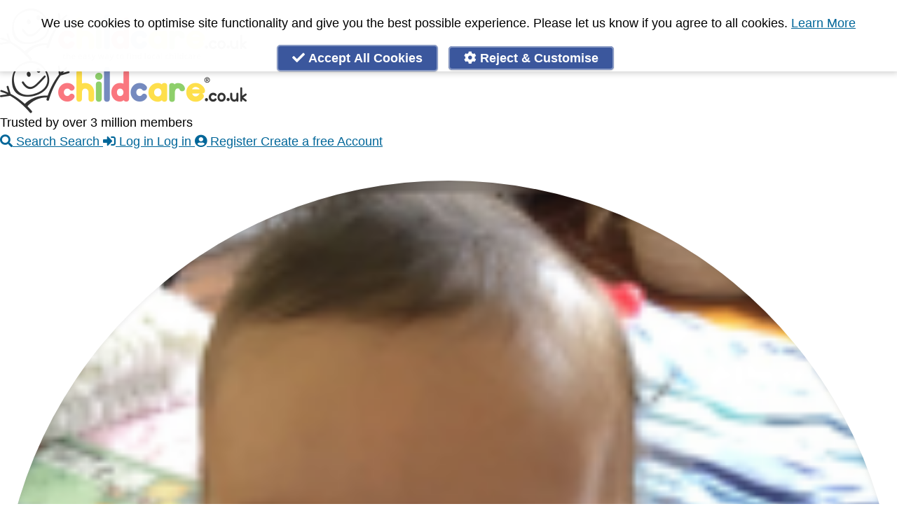

--- FILE ---
content_type: text/html; charset=UTF-8
request_url: https://www.childcare.co.uk/profile/2783129
body_size: 13418
content:



<!DOCTYPE html>
<html dir="ltr" lang="en">
<head>

                                <title>Live Out Nanny Job in London Borough Of Merton, Housekeeper Job in London Borough Of Merton, Part Time Nanny Job in London Borough Of Merton, Nanny Share Job in London Borough Of Merton - Sleepy - Childcare.co.uk</title>
            
    <meta name="theme-color" content="#FFFFFF"/>
    <meta http-equiv="Content-Type" content="text/html; charset=utf-8" />
    <meta name="viewport" content="initial-scale=1">

        <meta name="apple-itunes-app" content="app-id=486849572">
    	<link rel="manifest" href="/assets/web-app-manifest.json?v=2">

    <link rel="stylesheet" type="text/css" href="https://www.childcare.co.uk/assets/css/main.28e9e92bb21fe7f8b71453ac7ff39300.css" media="" />
    <link rel="stylesheet" type="text/css" href="https://www.childcare.co.uk/assets/css/fontawesome.3b5f2a7bcc06e3f1466b524b0091084e.css" media="" />
    <meta name="turbolinks-cache-control" content="no-cache">
    
    
    <meta property="og:site_name" content="Childcare.co.uk" />

        <meta property="og:title" content="Live Out Nanny Job in London Borough Of Merton, Housekeeper Job in London Borough Of Merton, Part Time Nanny Job in London Borough Of Merton, Nanny Share Job in London Borough Of Merton - Sleepy - Childcare.co.uk" />
    <meta name="twitter:title" content="Live Out Nanny Job in London Borough Of Merton, Housekeeper Job in London Borough Of Merton, Part Time Nanny Job in London Borough Of Merton, Nanny Share Job in London Borough Of Merton - Sleepy - Childcare.co.uk" />
    
    <meta property="og:type" content="article" />

                                <meta property="og:image" content="https://www.childcare.co.uk/resources/images/childcare_banner_v4.png" />
        <meta name="twitter:image" content="https://www.childcare.co.uk/resources/images/childcare_banner_v4.png" /> 
            
    
                                <meta property="og:description" content="Childcare.co.uk is the UK's leading childcare platform. Search over a million Babysitters, Nannies, Registered Childminders and Childcare Jobs. Find a local Babysitter, Nanny, or Childminder and view thousands of Nanny Jobs online." />
        <meta name="twitter:description" content="Childcare.co.uk is the UK's leading childcare platform. Search over a million Babysitters, Nannies, Registered Childminders and Childcare Jobs. Find a local Babysitter, Nanny, or Childminder and view thousands of Nanny Jobs online.">
            
    
    <meta name="twitter:site" content="@childcare" />
    <meta name="twitter:card" content="summary_large_image" />

    <meta name="twitter:app:country" content="GB">
    <meta name="twitter:app:name:iphone" content="Childcare UK">
    <meta name="twitter:app:id:iphone" content="486849572">
    <meta name="twitter:app:name:ipad" content="Childcare UK">
    <meta name="twitter:app:id:ipad" content="486849572">
    <meta name="twitter:app:name:googleplay" content="Childcare.co.uk">
    <meta name="twitter:app:id:googleplay" content="uk.co.childcare.androidclient">

    <meta name="csrf-param" content="_csrf_token" >
    <meta name="csrf-token" content="31144.BDVdFEcoUr0HcjnmU05dGljXlKn0gOBRaM16E7Y5tLI.W2RkRDZdM_JJAlivNicqWDK-2Pi68a8eC7RIeMBRwNFtVGpwJUo9zjcjDQ" >
   
    <link rel="apple-touch-icon" sizes="114x114" href="/resources/images/apple-touch-icon-114.png">
    <link rel="apple-touch-icon" sizes="72x72" href="/resources/images/apple-touch-icon-72.png">
    <link rel="apple-touch-icon" href="/resources/images/apple-touch-icon-57.png">
    <link rel="icon" type="image/png" href="/assets/icons/icon-16x16.png" sizes="16x16" />
    <link rel="icon" type="image/png" href="/assets/icons/icon-32x32.png" sizes="32x32" />
    <link rel="icon" type="image/png" href="/assets/icons/icon-192x192.png" sizes="192x192" />
    <link rel="icon" type="image/png" href="/assets/icons/icon-512x512.png" sizes="512x512" />

    
    <script nonce="UzBiMGdwSFN6bHNHcjFLY3VRMUZOYnJaN1JwQllvMUo" type="text/javascript">
    var Childcare = {
        Page: {},
        User: { Lists: []},
        Apps: {},
        Env: {
            env: "production",
            production: function () { return Childcare.Env.env == 'production'; },
            staging: function () { return Childcare.Env.env == 'staging'; },
            testing: function () { return Childcare.Env.env == 'testing'; },
            development: function () { return Childcare.Env.env == 'development'; },
        }
    };
    Childcare.User.type = "Visitor";
        </script>

    <script nonce="UzBiMGdwSFN6bHNHcjFLY3VRMUZOYnJaN1JwQllvMUo" src="https://www.childcare.co.uk/assets/js/vendors.902fcdf254e947e151cd.js" type="text/javascript"></script>
    <script nonce="UzBiMGdwSFN6bHNHcjFLY3VRMUZOYnJaN1JwQllvMUo" src="https://www.childcare.co.uk/assets/js/main.681867ac10683715b06a.js" type="text/javascript"></script>

    
    <script nonce="UzBiMGdwSFN6bHNHcjFLY3VRMUZOYnJaN1JwQllvMUo">

    if (Childcare && Childcare.Privacy && Childcare.Privacy.Cookies.enabled("analytics")) {
        var userAgent = userAgent || navigator.userAgent;
        var isIE = userAgent.indexOf("MSIE ") > -1 || userAgent.indexOf("Trident/") > -1

        if (!isIE) { // IE crap floods Rollbar
            var _rollbarConfig = {
                accessToken: "d7774a38d7294e1792e3c9d0b49ff851",
                captureUncaught: true,
                captureUnhandledRejections: true,
                ignoredMessages: [
                    "ResizeObserver loop limit exceeded", // can be safely ignored
                    "document.getElementsByClassName.ToString is not a function",
                    "Uncaught ReferenceError: ui is not defined", // comes up a lot, alpine running before ui.menu etc is established somehow - rb#9548
                    "ReferenceError: ui is not defined", // comes up a lot, alpine running before ui.menu etc is established somehow - rb#9548
                    "ui is not defined", // comes up a lot, alpine running before ui.menu etc is established somehow - rb#9548
                    "(unknown): Script error.", // rb#1504
                    "Script error.", // rb#1504
                    "Can't find variable: gmo", // rb#14617 something to do with GA?
                    "Cannot read property of undefined/null expression r[\"@context\"]", // rb#11402 - not sure
                    "undefined is not an object (evaluating 'r[\"@context\"].toLowerCase')",
                ],
                payload: {
                    environment: "production",
                    client: {
                        javascript: {
                            code_version: '2652de97a5'
                        }
                    }
                                    }
            };
            // Rollbar Snippet
            !function(r){var e={};function o(n){if(e[n])return e[n].exports;var t=e[n]={i:n,l:!1,exports:{}};return r[n].call(t.exports,t,t.exports,o),t.l=!0,t.exports}o.m=r,o.c=e,o.d=function(r,e,n){o.o(r,e)||Object.defineProperty(r,e,{enumerable:!0,get:n})},o.r=function(r){"undefined"!=typeof Symbol&&Symbol.toStringTag&&Object.defineProperty(r,Symbol.toStringTag,{value:"Module"}),Object.defineProperty(r,"__esModule",{value:!0})},o.t=function(r,e){if(1&e&&(r=o(r)),8&e)return r;if(4&e&&"object"==typeof r&&r&&r.__esModule)return r;var n=Object.create(null);if(o.r(n),Object.defineProperty(n,"default",{enumerable:!0,value:r}),2&e&&"string"!=typeof r)for(var t in r)o.d(n,t,function(e){return r[e]}.bind(null,t));return n},o.n=function(r){var e=r&&r.__esModule?function(){return r.default}:function(){return r};return o.d(e,"a",e),e},o.o=function(r,e){return Object.prototype.hasOwnProperty.call(r,e)},o.p="",o(o.s=0)}([function(r,e,o){"use strict";var n=o(1),t=o(5);_rollbarConfig=_rollbarConfig||{},_rollbarConfig.rollbarJsUrl=_rollbarConfig.rollbarJsUrl||"https://cdn.rollbar.com/rollbarjs/refs/tags/v2.25.0/rollbar.min.js",_rollbarConfig.async=void 0===_rollbarConfig.async||_rollbarConfig.async;var a=n.setupShim(window,_rollbarConfig),l=t(_rollbarConfig);window.rollbar=n.Rollbar,a.loadFull(window,document,!_rollbarConfig.async,_rollbarConfig,l)},function(r,e,o){"use strict";var n=o(2),t=o(3);function a(r){return function(){try{return r.apply(this,arguments)}catch(r){try{console.error("[Rollbar]: Internal error",r)}catch(r){}}}}var l=0;function i(r,e){this.options=r,this._rollbarOldOnError=null;var o=l++;this.shimId=function(){return o},"undefined"!=typeof window&&window._rollbarShims&&(window._rollbarShims[o]={handler:e,messages:[]})}var s=o(4),d=function(r,e){return new i(r,e)},c=function(r){return new s(d,r)};function u(r){return a((function(){var e=this,o=Array.prototype.slice.call(arguments,0),n={shim:e,method:r,args:o,ts:new Date};window._rollbarShims[this.shimId()].messages.push(n)}))}i.prototype.loadFull=function(r,e,o,n,t){var l=!1,i=e.createElement("script"),s=e.getElementsByTagName("script")[0],d=s.parentNode;i.crossOrigin="",i.src=n.rollbarJsUrl,o||(i.async=!0),i.onload=i.onreadystatechange=a((function(){if(!(l||this.readyState&&"loaded"!==this.readyState&&"complete"!==this.readyState)){i.onload=i.onreadystatechange=null;try{d.removeChild(i)}catch(r){}l=!0,function(){var e;if(void 0===r._rollbarDidLoad){e=new Error("rollbar.js did not load");for(var o,n,a,l,i=0;o=r._rollbarShims[i++];)for(o=o.messages||[];n=o.shift();)for(a=n.args||[],i=0;i<a.length;++i)if("function"==typeof(l=a[i])){l(e);break}}"function"==typeof t&&t(e)}()}})),d.insertBefore(i,s)},i.prototype.wrap=function(r,e,o){try{var n;if(n="function"==typeof e?e:function(){return e||{}},"function"!=typeof r)return r;if(r._isWrap)return r;if(!r._rollbar_wrapped&&(r._rollbar_wrapped=function(){o&&"function"==typeof o&&o.apply(this,arguments);try{return r.apply(this,arguments)}catch(o){var e=o;throw e&&("string"==typeof e&&(e=new String(e)),e._rollbarContext=n()||{},e._rollbarContext._wrappedSource=r.toString(),window._rollbarWrappedError=e),e}},r._rollbar_wrapped._isWrap=!0,r.hasOwnProperty))for(var t in r)r.hasOwnProperty(t)&&(r._rollbar_wrapped[t]=r[t]);return r._rollbar_wrapped}catch(e){return r}};for(var p="log,debug,info,warn,warning,error,critical,global,configure,handleUncaughtException,handleAnonymousErrors,handleUnhandledRejection,captureEvent,captureDomContentLoaded,captureLoad".split(","),f=0;f<p.length;++f)i.prototype[p[f]]=u(p[f]);r.exports={setupShim:function(r,e){if(r){var o=e.globalAlias||"Rollbar";if("object"==typeof r[o])return r[o];r._rollbarShims={},r._rollbarWrappedError=null;var l=new c(e);return a((function(){e.captureUncaught&&(l._rollbarOldOnError=r.onerror,n.captureUncaughtExceptions(r,l,!0),e.wrapGlobalEventHandlers&&t(r,l,!0)),e.captureUnhandledRejections&&n.captureUnhandledRejections(r,l,!0);var a=e.autoInstrument;return!1!==e.enabled&&(void 0===a||!0===a||"object"==typeof a&&a.network)&&r.addEventListener&&(r.addEventListener("load",l.captureLoad.bind(l)),r.addEventListener("DOMContentLoaded",l.captureDomContentLoaded.bind(l))),r[o]=l,l}))()}},Rollbar:c}},function(r,e,o){"use strict";function n(r,e,o,n){r._rollbarWrappedError&&(n[4]||(n[4]=r._rollbarWrappedError),n[5]||(n[5]=r._rollbarWrappedError._rollbarContext),r._rollbarWrappedError=null);var t=e.handleUncaughtException.apply(e,n);o&&o.apply(r,n),"anonymous"===t&&(e.anonymousErrorsPending+=1)}r.exports={captureUncaughtExceptions:function(r,e,o){if(r){var t;if("function"==typeof e._rollbarOldOnError)t=e._rollbarOldOnError;else if(r.onerror){for(t=r.onerror;t._rollbarOldOnError;)t=t._rollbarOldOnError;e._rollbarOldOnError=t}e.handleAnonymousErrors();var a=function(){var o=Array.prototype.slice.call(arguments,0);n(r,e,t,o)};o&&(a._rollbarOldOnError=t),r.onerror=a}},captureUnhandledRejections:function(r,e,o){if(r){"function"==typeof r._rollbarURH&&r._rollbarURH.belongsToShim&&r.removeEventListener("unhandledrejection",r._rollbarURH);var n=function(r){var o,n,t;try{o=r.reason}catch(r){o=void 0}try{n=r.promise}catch(r){n="[unhandledrejection] error getting `promise` from event"}try{t=r.detail,!o&&t&&(o=t.reason,n=t.promise)}catch(r){}o||(o="[unhandledrejection] error getting `reason` from event"),e&&e.handleUnhandledRejection&&e.handleUnhandledRejection(o,n)};n.belongsToShim=o,r._rollbarURH=n,r.addEventListener("unhandledrejection",n)}}}},function(r,e,o){"use strict";function n(r,e,o){if(e.hasOwnProperty&&e.hasOwnProperty("addEventListener")){for(var n=e.addEventListener;n._rollbarOldAdd&&n.belongsToShim;)n=n._rollbarOldAdd;var t=function(e,o,t){n.call(this,e,r.wrap(o),t)};t._rollbarOldAdd=n,t.belongsToShim=o,e.addEventListener=t;for(var a=e.removeEventListener;a._rollbarOldRemove&&a.belongsToShim;)a=a._rollbarOldRemove;var l=function(r,e,o){a.call(this,r,e&&e._rollbar_wrapped||e,o)};l._rollbarOldRemove=a,l.belongsToShim=o,e.removeEventListener=l}}r.exports=function(r,e,o){if(r){var t,a,l="EventTarget,Window,Node,ApplicationCache,AudioTrackList,ChannelMergerNode,CryptoOperation,EventSource,FileReader,HTMLUnknownElement,IDBDatabase,IDBRequest,IDBTransaction,KeyOperation,MediaController,MessagePort,ModalWindow,Notification,SVGElementInstance,Screen,TextTrack,TextTrackCue,TextTrackList,WebSocket,WebSocketWorker,Worker,XMLHttpRequest,XMLHttpRequestEventTarget,XMLHttpRequestUpload".split(",");for(t=0;t<l.length;++t)r[a=l[t]]&&r[a].prototype&&n(e,r[a].prototype,o)}}},function(r,e,o){"use strict";function n(r,e){this.impl=r(e,this),this.options=e,function(r){for(var e=function(r){return function(){var e=Array.prototype.slice.call(arguments,0);if(this.impl[r])return this.impl[r].apply(this.impl,e)}},o="log,debug,info,warn,warning,error,critical,global,configure,handleUncaughtException,handleAnonymousErrors,handleUnhandledRejection,_createItem,wrap,loadFull,shimId,captureEvent,captureDomContentLoaded,captureLoad".split(","),n=0;n<o.length;n++)r[o[n]]=e(o[n])}(n.prototype)}n.prototype._swapAndProcessMessages=function(r,e){var o,n,t;for(this.impl=r(this.options);o=e.shift();)n=o.method,t=o.args,this[n]&&"function"==typeof this[n]&&("captureDomContentLoaded"===n||"captureLoad"===n?this[n].apply(this,[t[0],o.ts]):this[n].apply(this,t));return this},r.exports=n},function(r,e,o){"use strict";r.exports=function(r){return function(e){if(!e&&!window._rollbarInitialized){for(var o,n,t=(r=r||{}).globalAlias||"Rollbar",a=window.rollbar,l=function(r){return new a(r)},i=0;o=window._rollbarShims[i++];)n||(n=o.handler),o.handler._swapAndProcessMessages(l,o.messages);window[t]=n,window._rollbarInitialized=!0}}}}]);
            // End Rollbar Snippet
        }
    }
    </script>

            <link rel="preconnect" href="https://www.googletagmanager.com">
    
        <script nonce="UzBiMGdwSFN6bHNHcjFLY3VRMUZOYnJaN1JwQllvMUo" type="text/javascript">
        // New way for gtag
        // Google adsbot sometimes doesn't load the main.js file, leading to a
        // lot of errors so we check for Childcare.Privacy first
        if (Childcare && Childcare.Privacy && Childcare.Privacy.Cookies && Childcare.Privacy.Google) {
            if (!Childcare.Privacy.Cookies.enabled('analytics')) {
                Childcare.Privacy.Google.denyAnalyticsStorage();
            } else {
                Childcare.Privacy.Google.grantAnalyticsStorage();
            }

            if (!Childcare.Privacy.Cookies.enabled('targetting')) {
                Childcare.Privacy.Google.denyAdStorage();
                Childcare.Privacy.Microsoft.denyAdStorage();
            } else {
                Childcare.Privacy.Google.grantAdStorage();
                Childcare.Privacy.Microsoft.grantAdStorage();
            }

                        Childcare.Privacy.Google.initProduction();
            Childcare.Privacy.Microsoft.initProduction();
                    }
    </script>

        
            
    
    <link rel="canonical" href="https://www.childcare.co.uk/profile/2783129">

</head>
<body 
    data-page="Profile"
    id="app"
    class=" ">

    <div id="wrapper" class="wrapper ">

    <section class="h-0 absolute mt-2 z-50">
        <h2 class="sr-only">Accessibility Links</h2>
        <ul>
            <li class=""><a href="#center" class="block sr-only focus:not-sr-only focus:p-2 shadow rounded outline-none bg-white z-50 border border-black border-solid focus:border left-0 top-0 text-center block no-underline bg-white text-black">Skip to Main Content</a></li>
            <li><a href="https://www.childcare.co.uk/contact" class="block sr-only focus:not-sr-only outline-none border bg-white z-50 border-black border-solid shadow rounded focus:p-2 left-0 top-0 text-center block no-underline bg-white text-black">Accessibility Feedback</a></li>
        </ul>
    </section>

     
    <div id="header" class="header mb-0 cf">
        <nav class="mb-2 md:mt-2 flex flex-col md:flex-row relative max-w-screen-lg mx-auto md:px-2 lg:px-2 w-full">
    <!-- Brand and toggle get grouped for better mobile display -->
    <div class="text-center md:w-1/3">
        <a class="" href='/'>
                        <img class="hidden logo md:block" src="https://www.childcare.co.uk/resources/images/misc/logo.704x150.png" width=352 height=75 alt="childcare.co.uk - Babysitters, Nannies, Childminders, Nanny Jobs" />
            <img class="h-auto mx-auto mt-3 logo md:hidden max-w-1/2 " src="https://www.childcare.co.uk/resources/images/misc/logo.no.tag.352x75.png" width=352 height=75 alt="childcare.co.uk - Babysitters, Nannies, Childminders, Nanny Jobs" />
                    </a>
    </div>

    <div class="flex flex-col content-end justify-end flex-grow">
                <div class="hidden pt-1 mb-1 text-lg font-bold text-right md:block text-new-pink-500">Trusted by over 3 million members</div>
        
        



<nav 
    role="menubar"
    aria-label="" 
    class="print:hidden menu z-50 fixed bottom-0 left-0 right-0 flex flex-col-reverse md:bg-transparent md:relative md:flex-col"
    x-data="ui.menu('')" 
   
    x-on:click.away="close(event)"
    x-bind:class="{'top-0': show != false, 'bg-white': show != false}"
    >

    <div class="w-full h-16 flex-none bg-white border-t border-gray-200 shadow-inner flex flex-row content-center justify-around md:border-0 md:justify-end text-xs md:flex-initial md:relative md:bg-white md:h-auto md:shadow-none " >

        
                                                            
            <a href="/search" 
                title="Search"
                class="
                    px-3 flex-initial no-underline uppercase text-2xs text-center text-gray-800 border-solid border-transparent border-b-2 flex flex-col justify-center self-center items-center  
                    md:border-0 md:normal-case md:text-sm md:rounded
                                            md:block md:flex-none relative 
                                                    md:hover:ring
                            md:border-b-0 md:px-4 md:ml-2 md:mr-0 md:text-white md:px-2 md:py-1 md:font-bold md:text-base md:bg-new-blue 
                                                            "
                x-bind:class="{  '': show == false}"
                >
                <i class="
                    fa text-2xl [@media(max-height:35rem)]:text-xl leading-tight text-gray-400 text-center fa-search 
                    hover:text-new-blue 
                    md:text-sm relative  md:text-white md:hover:text-white                    " 
                    x-bind:class="{  '': show == false}"
                    aria-hidden="true" 
                    aria-label="Search">
                                        </i>
                    <span class="md:hidden [@media(max-height:35rem)]:hidden">Search</span>
                    <span class="hidden md:inline">Search</span>
            </a>
        
                                                            
            <a href="/login" 
                title="Log in"
                class="
                    px-3 flex-initial no-underline uppercase text-2xs text-center text-gray-800 border-solid border-transparent border-b-2 flex flex-col justify-center self-center items-center  
                    md:border-0 md:normal-case md:text-sm md:rounded
                                            md:block md:flex-none relative 
                                                    md:hover:ring
                            md:border-b-0 md:px-4 md:ml-2 md:mr-0 md:text-white md:px-2 md:py-1 md:font-bold md:text-base md:bg-new-blue 
                                                            "
                x-bind:class="{  '': show == false}"
                >
                <i class="
                    fa text-2xl [@media(max-height:35rem)]:text-xl leading-tight text-gray-400 text-center fa-sign-in-alt 
                    hover:text-new-blue 
                    md:text-sm relative  md:text-white md:hover:text-white                    " 
                    x-bind:class="{  '': show == false}"
                    aria-hidden="true" 
                    aria-label="Log in">
                                        </i>
                    <span class="md:hidden [@media(max-height:35rem)]:hidden">Log in</span>
                    <span class="hidden md:inline">Log in</span>
            </a>
        
                                                            
            <a href="/register" 
                title="Create a free Account"
                class="
                    px-3 flex-initial no-underline uppercase text-2xs text-center text-gray-800 border-solid border-transparent border-b-2 flex flex-col justify-center self-center items-center  
                    md:border-0 md:normal-case md:text-sm md:rounded
                                            md:block md:flex-none relative 
                                                    md:hover:ring
                            md:border-b-0 md:px-4 md:ml-2 md:mr-0 md:text-white md:px-2 md:py-1 md:font-bold md:text-base md:bg-new-blue 
                                                            "
                x-bind:class="{  '': show == false}"
                >
                <i class="
                    fa text-2xl [@media(max-height:35rem)]:text-xl leading-tight text-gray-400 text-center fa-user-circle 
                    hover:text-new-blue 
                    md:text-sm relative  md:text-white md:hover:text-white                    " 
                    x-bind:class="{  '': show == false}"
                    aria-hidden="true" 
                    aria-label="Create a free Account">
                                        </i>
                    <span class="md:hidden [@media(max-height:35rem)]:hidden">Register</span>
                    <span class="hidden md:inline">Create a free Account</span>
            </a>
        
        
    </div>

    </nav>
    </div>
</nav>


<div style="" class="hidden print:hidden md:block bg-new-pink-500">
        <ul class="horizontal-nav topnav bg-new-pink-500 rounded leading-loose overflow-hidden text-white text-xs font-bold mx-auto my-0 max-w-screen-lg mx-auto md:px-2 lg:px-2 w-full" style="">
           <li id="home"><a href="/" title="Home"><i class="fa fa-home" aria-hidden="true"></i><span class="accessibility">Home</span></a></li>
                        <li><a href="/find/Babysitters">Babysitters</a></li>
            <li><a href="/find/Childminders">Childminders</a></li>
            <li><a href="/find/Nannies">Nannies</a></li>
            <li><a href="/find/Nurseries">Nurseries</a></li>
            <li><a href="/find/Household-Help">Household Help</a></li>
            <li><a href="/find/Maternity-Nurses">Maternity Nurses</a></li>
            <li><a href="/find/Private-Tutors">Private Tutors</a></li>
            <li><a href="/find/Schools">Schools</a></li>
            <li><a href="/find/Jobs">Childcare Jobs</a></li>
                    </ul>
</div>

    </div>
    
    <div class="content cf max-w-screen-lg mx-auto md:px-2 lg:px-2 w-full py-4">
        <div id="center" class="w-full main-content wide">
        










<script nonce="UzBiMGdwSFN6bHNHcjFLY3VRMUZOYnJaN1JwQllvMUo" type="application/ld+json">
    [
    {
        "@context": "http:\/\/schema.org",
        "@type": "JobPosting",
        "url": "\/profile\/2783129",
        "datePosted": "2025-09-07",
        "industry": "Childcare",
        "jobLocation": {
            "@type": "Place",
            "address": {
                "@type": "PostalAddress",
                "addressLocality": "London Borough Of Merton",
                "addressRegion": "London",
                "addressCountry": "UK"
            }
        },
        "employmentType": "Part Time",
        "occupationalCategory": "39-9011.00    Childcare Workers",
        "description": "We are a family of five living in Wimbledon. We enjoy music, the outdoors, cooking and books!",
        "skills": "We\u2019re looking for a housekeeper.  Including keeping the house tidy and clean, cooking, ironing, help with some errands and some ad hoc childcare for our three children aged 9, 7 and 3. Part time, hours negotiable.",
        "title": "Part Time Nanny",
        "hiringOrganization": {
            "@type": "Organization",
            "name": "Sleepy",
            "logo": "https:\/\/www.childcare.co.uk\/resources\/images\/childcare_80x80.png"
        }
    },
    {
        "@context": "https:\/\/schema.org",
        "@type": "BreadcrumbList",
        "itemListElement": [
            {
                "@type": "ListItem",
                "position": 0,
                "name": "Jobs",
                "item": "https:\/\/www.childcare.co.uk\/find\/Jobs"
            },
            {
                "@type": "ListItem",
                "position": 1,
                "name": "Jobs in London",
                "item": "https:\/\/www.childcare.co.uk\/search\/Jobs\/London"
            },
            {
                "@type": "ListItem",
                "position": 2,
                "name": "Jobs in London Borough Of Merton",
                "item": "https:\/\/www.childcare.co.uk\/search\/Jobs\/London+Borough+Of+Merton"
            }
        ]
    }
]
</script>


<div class="px-3 mx-auto profile  md:px-0"
    data-service="Parent"
    data-user-id="2783129"
    data-is-blocked=""
    data-is-favourite=""
        >

    <div class="flex flex-wrap mb-3 border-b border-childcare-blue-300 md:flex-nowrap">
        <div class="w-full mx-auto md:w-1/4 lg:w-1/6 profile-image-wrapper md:px-4">
            <div class="w-1/3 mx-auto md:w-full">
                <div class="profile-image">
                    <a href='/profile/2783129'><img alt="Avatar for Sleepy" src='https://pf1.childcare.co.uk/5/cfb88/8a27f0d0.thumbnail.png' class="fixprofileimage" /></a>
                </div>
            </div>

            
        </div>
        <div class="grow profile-header--info-wrapper">

            
            <div class="hidden md:block static top-0 right-0 mb-2 text-center md:absolute md:mt-1 md:text-right">
                                    <div class="text-center hidden md:inline share-links">
                    <div class="inline text-lg" x-data='{}'>
        <a class="md:hidden title="Share on Whatsapp" clickable" href=""
        @click="window.open('whatsapp://send?text=Take+a+look+at+this+Part%20Time%20Nanny%20Job%20in%20London%20Borough%20Of%20Merton+on+Childcare.co.uk%2C+the+UK%27s+largest+childcare+platform+-+https%3A%2F%2Fwww.childcare.co.uk/profile/2783129', '_blank', 'toolbar=no,scrollbars=yes,resizable=no,fullscreen=no,top=50,left=50,width=600,height=600').opener = null"
        ><i class="clickable fab fa-whatsapp text-whatsapp mr-2"></i></a>
    <a class="clickable" title="Share on Twitter" href=""
       @click="window.open('https://twitter.com/intent/tweet?text=Take+a+look+at+this+Part%20Time%20Nanny%20Job%20in%20London%20Borough%20Of%20Merton+on+@Childcare%2C+the+UK%27s+largest+childcare+platform&url=https%3A%2F%2Fwww.childcare.co.uk/profile/2783129', '_blank', 'toolbar=no,scrollbars=yes,resizable=no,fullscreen=no,top=50,left=50,width=550,height=250').opener = null"
        ><i class="clickable fab fa-twitter text-twitter mr-2"></i></a>
    <a class="clickable" title="Share on Facebook" href="" 
       @click="window.open('http://www.facebook.com/dialog/share?app_id=547090452010853&redirect_uri=https://www.childcare.co.uk&href=https%3A%2F%2Fwww.childcare.co.uk/profile/2783129&display=popup', '_blank', 'toolbar=no,scrollbars=yes,resizable=no,fullscreen=no,top=50,left=50,width=645,height=580').opener = null"
        ><i class="clickable fab fa-facebook text-facebook mr-2"></i></a>
    <a class="clickable" title="Share via Email" href="" 
       @click="window.open('mailto:?subject=Part%20Time%20Nanny%20Job%20in%20London%20Borough%20Of%20Merton%20on%20Childcare.co.uk&body=Hi%20-%20I%20found%20this%20profile%20on%20Childcare.co.uk%20that%20might%20be%20of%20interest%20to%20you%20-%20https%3A%2F%2Fwww.childcare.co.uk/profile/2783129', '_blank', 'toolbar=no,scrollbars=yes,resizable=no,fullscreen=no,top=50,left=50,width=645,height=580').opener = null"
        ><i class="clickable fas fa-envelope text-gray-600"></i></a>
</div>
                    </div>
                            </div>

            <h1 class="m-0 h3 text-new-blue text-xl md:text-2xl" >
                Sleepy
                <div class="inline">
                                </div>
            </h1>

            <div class="flex mx-0 flex-col items-center md:flex-row mt-1">
                <h3 class="text-new-blue m-0 md:mr-3 text-lg text-center grow md:text-left h4">
                                    Part Time Nanny Job In London Borough Of Merton
                                </h3>
            </div>

            
                        <div class="grid grid-cols-2 md:flex md:flex-wrap gap-2 mt-3 mb-4 text-center">

                                                
                                
                                <div class="px-3 py-2 md:py-1 md:px-4 bg-gray-100 rounded">
                    <div class="text-xs text-gray-500">Updated</div>
                    <div class="font-semibold text-gray-800">Sep 2025</div>
                </div>

                                <div class="px-3 py-2 md:py-1 md:px-4 bg-gray-100 rounded">
                    <div class="text-xs text-gray-500">Last seen</div>
                    <div class="font-semibold text-gray-800">Oct 2025</div>
                </div>

                                
            </div>

            
            <div class="flex flex-col actions md:flex-row flex-wrap px-0 md:gap-x-1">

                
                                                            
                
                                                        <a class="button highlight message mx-0" rel="noindex nofollow" href='/messages/conversation/3997255'>
                                            <i class="fa fa-envelope" aria-hidden="true"></i> Start  Chat
                    </a>
                            </div>
        </div>
    </div>

    
<nav>
    <ol class="list-reset bg-transparent mb-2 pl-0 hidden md:flex" itemscope itemtype="http://schema.org/BreadcrumbList">
        <li class="flex " itemprop="itemListElement" itemscope itemtype="http://schema.org/ListItem">
            <a itemprop="item" href="/find/Jobs">
                <span itemprop="name">Childcare Jobs</span></a>
            <meta itemprop="position" content="1" />
        </li>
        <li><span class="text-gray-500 mx-2 fas fa-chevron-right " aria-hidden=true></span></li>
        <li class="flex " itemprop="itemListElement" itemscope itemtype="http://schema.org/ListItem">
            <a itemprop="item" href="/search/Jobs/London">
                <span itemprop="name">Childcare Jobs in London</span></a>
            <meta itemprop="position" content="2" />
        </li>
        <li><span class="text-gray-500 mx-2 fas fa-chevron-right " aria-hidden=true></span></li>
        <li class="flex " itemprop="itemListElement" itemscope itemtype="http://schema.org/ListItem">
            <a itemprop="item" href="/search/Jobs/London+Borough+Of+Merton">
                <span itemprop="name">Childcare Jobs in London Borough Of Merton</span></a>
            <meta itemprop="position" content="3" />
        </li>
        <li><span class="text-gray-500 mx-2 fas fa-chevron-right " aria-hidden=true></span></li>
        <li class="flex " itemprop="itemListElement" itemscope itemtype="http://schema.org/ListItem">
            <a itemprop="item" href="/profile/2783129">
                <span itemprop="name">Sleepy</span></a>
            <meta itemprop="position" content="4" />
        </li>
    </ol>
</nav>


    
    
    
    
        <div class="">
        <div class=""> 
            <h3 class="text-new-blue">About Me</h3>

                        <div class="mb-0 tags grid grid-cols-1 justify-items-start md:grid-cols-3 md:gap-2">
                            </div>
            
            <p>We are a family of five living in Wimbledon. We enjoy music, the outdoors, cooking and books!</p>
        </div>
    </div>
    
        <div class='mb-4 cf'>
        <h3 class="text-new-blue mt-0 mb-2 md:mb-3">My Requirements</h3>
                <div class="mt-0 mb-2 md:mb-3 tags grid grid-cols-1 md:grid-cols-3 md:gap-2">
                            
                                
                
        <div class="flex flex-row items-baseline content-start px-2 py-1 rounded tag positive live-out-nanny " 
                        >
            <i class="items-center text-center mr-1 w-4 fas fa-check-circle text-childcare-blue-500" alt="Checked"></i>
            <span class="mr-1">Live Out Nanny</span>
                    </div>
    
                            
                                
                
        <div class="flex flex-row items-baseline content-start px-2 py-1 rounded tag positive housekeeper " 
                        >
            <i class="items-center text-center mr-1 w-4 fas fa-check-circle text-childcare-blue-500" alt="Checked"></i>
            <span class="mr-1">Housekeeper</span>
                    </div>
    
                            
                                
                
        <div class="flex flex-row items-baseline content-start px-2 py-1 rounded tag positive part-time-nanny " 
                        >
            <i class="items-center text-center mr-1 w-4 fas fa-check-circle text-childcare-blue-500" alt="Checked"></i>
            <span class="mr-1">Part Time Nanny</span>
                    </div>
    
                            
                                
                
        <div class="flex flex-row items-baseline content-start px-2 py-1 rounded tag positive nanny-share " 
                        >
            <i class="items-center text-center mr-1 w-4 fas fa-check-circle text-childcare-blue-500" alt="Checked"></i>
            <span class="mr-1">Nanny Share</span>
                    </div>
    
                            
                                
                
        <div class="flex flex-row items-baseline content-start px-2 py-1 rounded tag positive mothers-help " 
                        >
            <i class="items-center text-center mr-1 w-4 fas fa-check-circle text-childcare-blue-500" alt="Checked"></i>
            <span class="mr-1">Mothers Help</span>
                    </div>
    
                            
                                
                
        <div class="flex flex-row items-baseline content-start px-2 py-1 rounded tag positive household-help " 
                        >
            <i class="items-center text-center mr-1 w-4 fas fa-check-circle text-childcare-blue-500" alt="Checked"></i>
            <span class="mr-1">Household Help</span>
                    </div>
    
                            
                                
                
        <div class="flex flex-row items-baseline content-start px-2 py-1 rounded tag positive cleaner " 
                        >
            <i class="items-center text-center mr-1 w-4 fas fa-check-circle text-childcare-blue-500" alt="Checked"></i>
            <span class="mr-1">Cleaner</span>
                    </div>
    
                    </div>
        
        
        
                <p class="mt-0 mb-0">We’re looking for a housekeeper.  Including keeping the house tidy and clean, cooking, ironing, help with some errands and some ad hoc childcare for our three children aged 9, 7 and 3. Part time, hours negotiable.</p>
                            <div class="mt-4">
            <div class="overflow-x-auto availability-grid">
    <div class="flex gap-1 mb-1">
        <div class="w-20 md:w-32 shrink-0"></div>
                <div class="flex-1 text-center text-xs font-semibold text-gray-500">Mon</div>
                <div class="flex-1 text-center text-xs font-semibold text-gray-500">Tue</div>
                <div class="flex-1 text-center text-xs font-semibold text-gray-500">Wed</div>
                <div class="flex-1 text-center text-xs font-semibold text-gray-500">Thu</div>
                <div class="flex-1 text-center text-xs font-semibold text-gray-500">Fri</div>
                <div class="flex-1 text-center text-xs font-semibold text-gray-500">Sat</div>
                <div class="flex-1 text-center text-xs font-semibold text-gray-500">Sun</div>
            </div>
        <div class="flex gap-1 mb-1">
        <div class="w-20 md:w-32 shrink-0 text-xs text-gray-600 flex items-center">Before School</div>
                <div class="flex-1 h-8 rounded-md flex items-center justify-center transition-all duration-200 bg-childcare-blue-400 hover:bg-childcare-blue-500" data-slot="beforeSchool" data-day="monday">
                            <i class="fas fa-check text-white text-xs"></i>
                        <span class="sr-only">yes</span>
        </div>
                <div class="flex-1 h-8 rounded-md flex items-center justify-center transition-all duration-200 bg-childcare-blue-400 hover:bg-childcare-blue-500" data-slot="beforeSchool" data-day="tuesday">
                            <i class="fas fa-check text-white text-xs"></i>
                        <span class="sr-only">yes</span>
        </div>
                <div class="flex-1 h-8 rounded-md flex items-center justify-center transition-all duration-200 bg-childcare-blue-400 hover:bg-childcare-blue-500" data-slot="beforeSchool" data-day="wednesday">
                            <i class="fas fa-check text-white text-xs"></i>
                        <span class="sr-only">yes</span>
        </div>
                <div class="flex-1 h-8 rounded-md flex items-center justify-center transition-all duration-200 bg-childcare-blue-400 hover:bg-childcare-blue-500" data-slot="beforeSchool" data-day="thursday">
                            <i class="fas fa-check text-white text-xs"></i>
                        <span class="sr-only">yes</span>
        </div>
                <div class="flex-1 h-8 rounded-md flex items-center justify-center transition-all duration-200 bg-childcare-blue-400 hover:bg-childcare-blue-500" data-slot="beforeSchool" data-day="friday">
                            <i class="fas fa-check text-white text-xs"></i>
                        <span class="sr-only">yes</span>
        </div>
                <div class="flex-1 h-8 rounded-md flex items-center justify-center transition-all duration-200 bg-gray-100 hover:bg-gray-200" data-slot="beforeSchool" data-day="saturday">
                        <span class="sr-only">no</span>
        </div>
                <div class="flex-1 h-8 rounded-md flex items-center justify-center transition-all duration-200 bg-gray-100 hover:bg-gray-200" data-slot="beforeSchool" data-day="sunday">
                        <span class="sr-only">no</span>
        </div>
            </div>
        <div class="flex gap-1 mb-1">
        <div class="w-20 md:w-32 shrink-0 text-xs text-gray-600 flex items-center">Morning</div>
                <div class="flex-1 h-8 rounded-md flex items-center justify-center transition-all duration-200 bg-childcare-blue-400 hover:bg-childcare-blue-500" data-slot="morning" data-day="monday">
                            <i class="fas fa-check text-white text-xs"></i>
                        <span class="sr-only">yes</span>
        </div>
                <div class="flex-1 h-8 rounded-md flex items-center justify-center transition-all duration-200 bg-childcare-blue-400 hover:bg-childcare-blue-500" data-slot="morning" data-day="tuesday">
                            <i class="fas fa-check text-white text-xs"></i>
                        <span class="sr-only">yes</span>
        </div>
                <div class="flex-1 h-8 rounded-md flex items-center justify-center transition-all duration-200 bg-childcare-blue-400 hover:bg-childcare-blue-500" data-slot="morning" data-day="wednesday">
                            <i class="fas fa-check text-white text-xs"></i>
                        <span class="sr-only">yes</span>
        </div>
                <div class="flex-1 h-8 rounded-md flex items-center justify-center transition-all duration-200 bg-childcare-blue-400 hover:bg-childcare-blue-500" data-slot="morning" data-day="thursday">
                            <i class="fas fa-check text-white text-xs"></i>
                        <span class="sr-only">yes</span>
        </div>
                <div class="flex-1 h-8 rounded-md flex items-center justify-center transition-all duration-200 bg-childcare-blue-400 hover:bg-childcare-blue-500" data-slot="morning" data-day="friday">
                            <i class="fas fa-check text-white text-xs"></i>
                        <span class="sr-only">yes</span>
        </div>
                <div class="flex-1 h-8 rounded-md flex items-center justify-center transition-all duration-200 bg-gray-100 hover:bg-gray-200" data-slot="morning" data-day="saturday">
                        <span class="sr-only">no</span>
        </div>
                <div class="flex-1 h-8 rounded-md flex items-center justify-center transition-all duration-200 bg-gray-100 hover:bg-gray-200" data-slot="morning" data-day="sunday">
                        <span class="sr-only">no</span>
        </div>
            </div>
        <div class="flex gap-1 mb-1">
        <div class="w-20 md:w-32 shrink-0 text-xs text-gray-600 flex items-center">Afternoon</div>
                <div class="flex-1 h-8 rounded-md flex items-center justify-center transition-all duration-200 bg-childcare-blue-400 hover:bg-childcare-blue-500" data-slot="afternoon" data-day="monday">
                            <i class="fas fa-check text-white text-xs"></i>
                        <span class="sr-only">yes</span>
        </div>
                <div class="flex-1 h-8 rounded-md flex items-center justify-center transition-all duration-200 bg-childcare-blue-400 hover:bg-childcare-blue-500" data-slot="afternoon" data-day="tuesday">
                            <i class="fas fa-check text-white text-xs"></i>
                        <span class="sr-only">yes</span>
        </div>
                <div class="flex-1 h-8 rounded-md flex items-center justify-center transition-all duration-200 bg-childcare-blue-400 hover:bg-childcare-blue-500" data-slot="afternoon" data-day="wednesday">
                            <i class="fas fa-check text-white text-xs"></i>
                        <span class="sr-only">yes</span>
        </div>
                <div class="flex-1 h-8 rounded-md flex items-center justify-center transition-all duration-200 bg-childcare-blue-400 hover:bg-childcare-blue-500" data-slot="afternoon" data-day="thursday">
                            <i class="fas fa-check text-white text-xs"></i>
                        <span class="sr-only">yes</span>
        </div>
                <div class="flex-1 h-8 rounded-md flex items-center justify-center transition-all duration-200 bg-childcare-blue-400 hover:bg-childcare-blue-500" data-slot="afternoon" data-day="friday">
                            <i class="fas fa-check text-white text-xs"></i>
                        <span class="sr-only">yes</span>
        </div>
                <div class="flex-1 h-8 rounded-md flex items-center justify-center transition-all duration-200 bg-gray-100 hover:bg-gray-200" data-slot="afternoon" data-day="saturday">
                        <span class="sr-only">no</span>
        </div>
                <div class="flex-1 h-8 rounded-md flex items-center justify-center transition-all duration-200 bg-gray-100 hover:bg-gray-200" data-slot="afternoon" data-day="sunday">
                        <span class="sr-only">no</span>
        </div>
            </div>
        <div class="flex gap-1 mb-1">
        <div class="w-20 md:w-32 shrink-0 text-xs text-gray-600 flex items-center">After School</div>
                <div class="flex-1 h-8 rounded-md flex items-center justify-center transition-all duration-200 bg-childcare-blue-400 hover:bg-childcare-blue-500" data-slot="afterSchool" data-day="monday">
                            <i class="fas fa-check text-white text-xs"></i>
                        <span class="sr-only">yes</span>
        </div>
                <div class="flex-1 h-8 rounded-md flex items-center justify-center transition-all duration-200 bg-childcare-blue-400 hover:bg-childcare-blue-500" data-slot="afterSchool" data-day="tuesday">
                            <i class="fas fa-check text-white text-xs"></i>
                        <span class="sr-only">yes</span>
        </div>
                <div class="flex-1 h-8 rounded-md flex items-center justify-center transition-all duration-200 bg-childcare-blue-400 hover:bg-childcare-blue-500" data-slot="afterSchool" data-day="wednesday">
                            <i class="fas fa-check text-white text-xs"></i>
                        <span class="sr-only">yes</span>
        </div>
                <div class="flex-1 h-8 rounded-md flex items-center justify-center transition-all duration-200 bg-childcare-blue-400 hover:bg-childcare-blue-500" data-slot="afterSchool" data-day="thursday">
                            <i class="fas fa-check text-white text-xs"></i>
                        <span class="sr-only">yes</span>
        </div>
                <div class="flex-1 h-8 rounded-md flex items-center justify-center transition-all duration-200 bg-childcare-blue-400 hover:bg-childcare-blue-500" data-slot="afterSchool" data-day="friday">
                            <i class="fas fa-check text-white text-xs"></i>
                        <span class="sr-only">yes</span>
        </div>
                <div class="flex-1 h-8 rounded-md flex items-center justify-center transition-all duration-200 bg-gray-100 hover:bg-gray-200" data-slot="afterSchool" data-day="saturday">
                        <span class="sr-only">no</span>
        </div>
                <div class="flex-1 h-8 rounded-md flex items-center justify-center transition-all duration-200 bg-gray-100 hover:bg-gray-200" data-slot="afterSchool" data-day="sunday">
                        <span class="sr-only">no</span>
        </div>
            </div>
        <div class="flex gap-1 mb-1">
        <div class="w-20 md:w-32 shrink-0 text-xs text-gray-600 flex items-center">Evening</div>
                <div class="flex-1 h-8 rounded-md flex items-center justify-center transition-all duration-200 bg-childcare-blue-400 hover:bg-childcare-blue-500" data-slot="evening" data-day="monday">
                            <i class="fas fa-check text-white text-xs"></i>
                        <span class="sr-only">yes</span>
        </div>
                <div class="flex-1 h-8 rounded-md flex items-center justify-center transition-all duration-200 bg-childcare-blue-400 hover:bg-childcare-blue-500" data-slot="evening" data-day="tuesday">
                            <i class="fas fa-check text-white text-xs"></i>
                        <span class="sr-only">yes</span>
        </div>
                <div class="flex-1 h-8 rounded-md flex items-center justify-center transition-all duration-200 bg-childcare-blue-400 hover:bg-childcare-blue-500" data-slot="evening" data-day="wednesday">
                            <i class="fas fa-check text-white text-xs"></i>
                        <span class="sr-only">yes</span>
        </div>
                <div class="flex-1 h-8 rounded-md flex items-center justify-center transition-all duration-200 bg-childcare-blue-400 hover:bg-childcare-blue-500" data-slot="evening" data-day="thursday">
                            <i class="fas fa-check text-white text-xs"></i>
                        <span class="sr-only">yes</span>
        </div>
                <div class="flex-1 h-8 rounded-md flex items-center justify-center transition-all duration-200 bg-childcare-blue-400 hover:bg-childcare-blue-500" data-slot="evening" data-day="friday">
                            <i class="fas fa-check text-white text-xs"></i>
                        <span class="sr-only">yes</span>
        </div>
                <div class="flex-1 h-8 rounded-md flex items-center justify-center transition-all duration-200 bg-gray-100 hover:bg-gray-200" data-slot="evening" data-day="saturday">
                        <span class="sr-only">no</span>
        </div>
                <div class="flex-1 h-8 rounded-md flex items-center justify-center transition-all duration-200 bg-gray-100 hover:bg-gray-200" data-slot="evening" data-day="sunday">
                        <span class="sr-only">no</span>
        </div>
            </div>
        <div class="flex gap-1 mb-1">
        <div class="w-20 md:w-32 shrink-0 text-xs text-gray-600 flex items-center">Overnight</div>
                <div class="flex-1 h-8 rounded-md flex items-center justify-center transition-all duration-200 bg-childcare-blue-400 hover:bg-childcare-blue-500" data-slot="overnight" data-day="monday">
                            <i class="fas fa-check text-white text-xs"></i>
                        <span class="sr-only">yes</span>
        </div>
                <div class="flex-1 h-8 rounded-md flex items-center justify-center transition-all duration-200 bg-childcare-blue-400 hover:bg-childcare-blue-500" data-slot="overnight" data-day="tuesday">
                            <i class="fas fa-check text-white text-xs"></i>
                        <span class="sr-only">yes</span>
        </div>
                <div class="flex-1 h-8 rounded-md flex items-center justify-center transition-all duration-200 bg-childcare-blue-400 hover:bg-childcare-blue-500" data-slot="overnight" data-day="wednesday">
                            <i class="fas fa-check text-white text-xs"></i>
                        <span class="sr-only">yes</span>
        </div>
                <div class="flex-1 h-8 rounded-md flex items-center justify-center transition-all duration-200 bg-childcare-blue-400 hover:bg-childcare-blue-500" data-slot="overnight" data-day="thursday">
                            <i class="fas fa-check text-white text-xs"></i>
                        <span class="sr-only">yes</span>
        </div>
                <div class="flex-1 h-8 rounded-md flex items-center justify-center transition-all duration-200 bg-childcare-blue-400 hover:bg-childcare-blue-500" data-slot="overnight" data-day="friday">
                            <i class="fas fa-check text-white text-xs"></i>
                        <span class="sr-only">yes</span>
        </div>
                <div class="flex-1 h-8 rounded-md flex items-center justify-center transition-all duration-200 bg-gray-100 hover:bg-gray-200" data-slot="overnight" data-day="saturday">
                        <span class="sr-only">no</span>
        </div>
                <div class="flex-1 h-8 rounded-md flex items-center justify-center transition-all duration-200 bg-gray-100 hover:bg-gray-200" data-slot="overnight" data-day="sunday">
                        <span class="sr-only">no</span>
        </div>
            </div>
        <div class="flex flex-col items-end md:flex-row md:items-center md:justify-between gap-2 mt-4 pt-3 border-t border-gray-100">
        <div class="flex items-center gap-4 md:order-last">
            <div class="flex items-center gap-2 text-xs text-gray-500">
                <span class="w-4 h-4 rounded bg-childcare-blue-400"></span>
                <span>Required</span>
            </div>
            <div class="flex items-center gap-2 text-xs text-gray-500">
                <span class="w-4 h-4 rounded bg-gray-100"></span>
                <span>Not required</span>
            </div>
        </div>
                <span class="text-xs text-gray-400">Last updated 07/09/2025</span>
            </div>
</div>
            </div>
        
    </div>
    
    
    

    
    
    

    
    
    

    <div class="profile-footer actions cf">
        <div class=cf>
                            <a class="button warning" href="/login?ret=/profile/2783129#block-button"><i class="fa fa-ban" aria-hidden="true"></i> Block</a>
            
                        <a class="button report warning" rel="nofollow" href='/profile/2783129/reports/new' class="warning report-profile">
                <i class="fa fa-flag" aria-hidden="true"></i> Report
            </a>
                    </div>
        <div class=cf>
            
                                
                                                            <a class="button highlight" rel="nofollow noindex" href='/messages/conversation/3997255'>
                    <i class="fa fa-envelope" aria-hidden="true"></i> Send a Message to this Parent
                </a>
                                    </div>

        <div class="text-center md:hidden share-links">
        <span class="mr-2">Share this profile:</span> <div class="inline text-lg" x-data='{}'>
        <a class="md:hidden title="Share on Whatsapp" clickable" href=""
        @click="window.open('whatsapp://send?text=Take+a+look+at+this+Part%20Time%20Nanny%20Job%20in%20London%20Borough%20Of%20Merton+on+Childcare.co.uk%2C+the+UK%27s+largest+childcare+platform+-+https%3A%2F%2Fwww.childcare.co.uk/profile/2783129', '_blank', 'toolbar=no,scrollbars=yes,resizable=no,fullscreen=no,top=50,left=50,width=600,height=600').opener = null"
        ><i class="clickable fab fa-whatsapp text-whatsapp mr-2"></i></a>
    <a class="clickable" title="Share on Twitter" href=""
       @click="window.open('https://twitter.com/intent/tweet?text=Take+a+look+at+this+Part%20Time%20Nanny%20Job%20in%20London%20Borough%20Of%20Merton+on+@Childcare%2C+the+UK%27s+largest+childcare+platform&url=https%3A%2F%2Fwww.childcare.co.uk/profile/2783129', '_blank', 'toolbar=no,scrollbars=yes,resizable=no,fullscreen=no,top=50,left=50,width=550,height=250').opener = null"
        ><i class="clickable fab fa-twitter text-twitter mr-2"></i></a>
    <a class="clickable" title="Share on Facebook" href="" 
       @click="window.open('http://www.facebook.com/dialog/share?app_id=547090452010853&redirect_uri=https://www.childcare.co.uk&href=https%3A%2F%2Fwww.childcare.co.uk/profile/2783129&display=popup', '_blank', 'toolbar=no,scrollbars=yes,resizable=no,fullscreen=no,top=50,left=50,width=645,height=580').opener = null"
        ><i class="clickable fab fa-facebook text-facebook mr-2"></i></a>
    <a class="clickable" title="Share via Email" href="" 
       @click="window.open('mailto:?subject=Part%20Time%20Nanny%20Job%20in%20London%20Borough%20Of%20Merton%20on%20Childcare.co.uk&body=Hi%20-%20I%20found%20this%20profile%20on%20Childcare.co.uk%20that%20might%20be%20of%20interest%20to%20you%20-%20https%3A%2F%2Fwww.childcare.co.uk/profile/2783129', '_blank', 'toolbar=no,scrollbars=yes,resizable=no,fullscreen=no,top=50,left=50,width=645,height=580').opener = null"
        ><i class="clickable fas fa-envelope text-gray-600"></i></a>
</div>
        </div>
    </div>

    
    <div class="w-full cf mt-4">
        <p class="text-xs ">This profile was last updated on 7th September 2025 and has been produced from
        information provided to us by the user. We have not verified or confirmed the
        accuracy of any of the information and members should undertake their own
        vigorous checks and references. Please ensure you read our <a href="/information/safety-centre">
        Safety Advice</a>  and information on how to <a href="/information/checking-childcarer-documents">
        Check Childcare Provider Documents</a>.</p>
    </div>

        </div>


        </div>

    </div>
        
            <div class="cookiewidget p-3" x-data="ui.cookies()" x-show="open" x-cloak>
    <div class="max-w-xl flex flex-col sm:flex-row mx-auto">
        <p class="text-sm leading-normal w-full sm:w-1/2 text-left m-0 mb-4 p-0 mr-4" >
            We use cookies to optimise site functionality and give you the best
            possible experience. Please let us know if you agree to all cookies.
            <a href="https://www.childcare.co.uk/information/privacy" title="View our full Privacy and Cookies Policy">Learn More</a>
        </p>
        <div class="w-full sm:w-1/2">
            <button class="button block w-full  mt-3 mb-3 primary" @click="accept()"><i class="fa fa-check"></i> Accept All Cookies</button>
            <a href="/privacy/cookies" class="button block w-full mt-3 mb-3 primary"><i class="fa fa-cog"></i> Reject &amp; Customise</a>
        </div>
    </div>
</div>
    
                    <div class="page-footer content-auto cf bg-new-blue text-sm text-white pt-2 mb-6 md:mb-0 -mt-4 pb-20 md:pb-8">
    <div class="bg-img-footer pt-2 columns cf flex flex-wrap md:flex-nowrap text-left px-2 max-w-screen-lg mx-auto md:px-2 lg:px-2 w-full" style="">
        <div class="column first w-full md:w-1/4" x-data="{mobileExpanded: false}">
            <div class="font-bold mb-2 w-full flex">
                <div class=" block w-full" @click="mobileExpanded = !mobileExpanded">Help &amp; Advice</div>

                <button aria-controls="footer-help-links" :aria-expanded="mobileExpanded" class="md:hidden" @click.prevent="mobileExpanded = !mobileExpanded">
                    <i :class="{'fa-chevron-right': !mobileExpanded, 'fa-chevron-down': mobileExpanded}" class="fas"></i>
                </button>
            </div>
            <ul id="footer-help-links" class=" pb-2 mb-2 md:block sm:border-b border-childcare-blue-600" :class="{hidden: !mobileExpanded}">
                <li><a href="/faqs">FAQs</a></li>
                <li><a href="/safety">Safety Centre</a></li>
                <li><a href="/information/checking-childcarer-documents">Checks & References</a></li>
                <li><a href="/information/help-and-advice">Help and Advice</a></li>
                <li><a href="/information/how-to-avoid-nanny-scams">Avoiding Scams</a></li>
                <li><a href="/information/writing-your-profile">Writing your Profile</a></li>
                <li><a href="/information/parenting-guides">Parenting Guides</a></li>
                <li><a href="/costs">Childcare Costs</a></li>
                <li><a href="/information/childcare-provider-tips">Childcare Provider Tips</a></li>
                <li><a href="/webinars">Webinars</a></li>
                <li><a href="/firstaid">First Aid Training</a></li>
                <li><a href="/case-studies">Case Studies</a></li>
                <li><a href="/information/success-stories">Success Stories</a></li>
                <li><a href="/latest-reviews">Latest Reviews</a></li>
            </ul>
        </div>
            
        <div class="column second w-full md:w-1/4" x-data="{mobileExpanded: false}">
            <div class="font-bold mb-2 w-full flex">
                <div class=" block w-full" @click="mobileExpanded = !mobileExpanded">Information</div>

                <button aria-controls="footer-info-links" :aria-expanded="mobileExpanded" class="md:hidden" @click.prevent="mobileExpanded = !mobileExpanded">
                    <i :class="{'fa-chevron-right': !mobileExpanded, 'fa-chevron-down': mobileExpanded}" class="fas"></i>
                </button>
            </div>
            <ul id="footer-info-links" class=" pb-2 mb-2 md:block sm:border-b border-childcare-blue-600" :class="{hidden: !mobileExpanded}">
                <li><a href="/emergency-childcare">Emergency Childcare</a></li>
                <li><a href="/information/finding-the-right-babysitter">Finding the right Babysitter</a>
                <li><a href="/information/choosing-the-right-nanny">Choosing the right Nanny</a></li>
                <li><a href="/information/nanny-interview-questions">Nanny Interview Questions</a></li>
                <li><a href="/information/hiring-a-night-nanny">Hiring a Night Nanny</a></li>
                <li><a href="/information/paying-your-nanny">Paying your Nanny</a></li>
                <li><a href="/information/nanny-contracts">Nanny Contracts</a></li>
                <li><a href="/information/nanny-shares">Nanny Shares</a></li>
                <li><a href="/information/what-is-a-childminder">What is a Childminder?</a></li>
                <li><a href="/information/what-type-of-childcare">Childminder or Nanny?</a></li>
                <li><a href="/information/nursery-is-your-child-ready">Choosing a Nursery</a></li>
                 <li><a href="/hbca-childcare-course">Become a Childminder</a></li>
                 <li><a href="/childminderpaperwork">Childminder Paperwork</a></li>
                <li><a href="/childminderguides">Childminder Guides</a></li>
            </ul>
        </div>
            
        <div class="column first w-full md:w-1/4" x-data="{mobileExpanded: false}">
                        <div class="font-bold mb-2 w-full flex">
                <div class=" block w-full" @click="mobileExpanded = !mobileExpanded">Gold Membership</div>

                <button aria-controls="footer-gold-links" :aria-expanded="mobileExpanded" class="md:hidden" @click.prevent="mobileExpanded = !mobileExpanded">
                    <i :class="{'fa-chevron-right': !mobileExpanded, 'fa-chevron-down': mobileExpanded}" class="fas"></i>
                </button>
            </div>
            <ul id="footer-gold-links" class=" pb-2 mb-2 md:block sm:border-b border-childcare-blue-600" :class="{hidden: !mobileExpanded}">
            <ul>
                <li><a href="/gold-membership-benefits">What is Gold Membership?</a></li>
                   <li><a href="/discounts">Childcare Discounts</a></li>
                <li><a href="/tastecard">tastecard</a></li>
                <li><a href="/coffeeclub">Coffee Club</a></li>
                <li><a href="/kidspass">Kids Pass</a></li>
                <li><a href="/training">Educare Online Training</a></li>
                <li><a href="/laser-training">Laser Online Training</a></li>
                <li><a href="/virtual-college">Virtual College Training</a></li>
                <li><a href="/news/free-creative-steps-magazine">Creative Steps Magazine</a>
                <li><a href="/insurance">Childcare Insurance</a></li>
                <li><a href="/legal-expenses-cover">Legal Expenses Cover</a></li>
                <li><a href="/businesshub">Business Hub</a></li>
                <li><a href="/nannytax">Nannytax</a></li>
                <li><a href="/webinarplayer">Webinar Player</a></li>
            </ul>
                    </div>
            
        <div class="column fourth w-full md:w-1/4">
            <div class="font-bold mb-2 w-full flex">
                <div class=" block w-full" >Corporate</div>
            </div>
            <div class="mv-4">
                <ul>
                    <li><a href="/information/about-us" title="About Us">About Us</a></li>
                    <li><a href="/employee-benefits" title="Employee Benefits">Employee Benefits</a></li>
                    <li><a href="/news" title="News">News</a></li>
                    <li><a href="/contact" title="Contact Us">Contact Us</a></li>
                </ul>
            </div>

            <div class="mb-4">
                <a href="https://www.facebook.com/childcareuk" rel="nofollow"                   class="w-8 h-8 p-2 hover:no-underline inline-block rounded-full text-center bg-pink-700 text-base mr-1 fab fa-facebook"><span class="accessibility">Follow us on Facebook</span></a>
                <a href="https://www.twitter.com/childcare" rel="nofollow"                      class="w-8 h-8 p-2 hover:no-underline inline-block rounded-full text-center bg-pink-700 text-base mr-1 fab fa-twitter"><span class="accessibility">Follow us on Twitter</span></a>
                <a href="http://www.youtube.com/c/ChildcareUK" rel=nofollow class="w-8 h-8 p-2 hover:no-underline inline-block rounded-full text-center bg-pink-700 text-base mr-1 fab fa-youtube"><span class="accessibility">Follow us on Youtube</span></a>
                <a href="https://www.instagram.com/childcareuk/" rel=nofollow class="w-8 h-8 p-2 hover:no-underline inline-block rounded-full text-center bg-pink-700 text-base fab fa-instagram"><span class="accessibility">Follow us on Instagram</span></a> 
            </div>

                        <div class="bg-white rounded mb-4 text-black text-xs p-2 w-2/3">
                <a target="_blank" href="https://uk.trustpilot.com/review/www.childcare.co.uk" class=""><img class="w-3/5 mb-1" src="https://pf1.childcare.co.uk/img/trustpilot/Trustpilot_brandmark_gr-blk_RGB-288x72-L.png" width=288 height=72 loading=lazy alt="Trustpilot Logo"></a>
                <a target="_blank" href="https://uk.trustpilot.com/review/www.childcare.co.uk" class=""><img class="mb-1 w-full pr-4" src="https://pf1.childcare.co.uk/img/trustpilot/Trustpilot_ratings_5star-RGB-256x48.png"  loading=lazy width=256 height=48 alt="4.8 out of five star rating on Trustpilot"></a>
                <div>TrustScore <span class="font-bold">4.8</span></div>
                <div><a target="_blank" href="https://uk.trustpilot.com/review/www.childcare.co.uk" class="no-underline text-black"><span class="font-bold">5,913</span> reviews</a></div>
            </div>
            
        </div>
    </div>
    
    <div class="pt-2 text-center border-t border-gray-500 copyright cf mx-2 md:mx-auto text-sm text-pretty">
                    <div class="mt-1">
                <a href="https://www.childcare.co.uk/information/terms">Terms and Conditions</a> 
                | <a href="https://www.childcare.co.uk/information/privacy">Privacy and Cookies Policy</a>
                | <a href="https://www.childcare.co.uk/privacy/cookies">Cookie Settings</a> 
                                | Data Protection Registration Number Z1605379
            </div>
            <div class="mt-1">&copy; 2026 Childcare.co.uk - Childcare Limited - Company Number 6020111 - All rights reserved. </div>
            <div class="text-xs mt-1">Registered Office: 167-169 Great Portland Street, 5th Floor, London, W1W 5PF - VAT Registration Number GB 977412196</div>
    </div>
</div>

<script nonce="UzBiMGdwSFN6bHNHcjFLY3VRMUZOYnJaN1JwQllvMUo" type="application/ld+json">
{ "@context" : "http://schema.org",
  "@type" : "Organization",
  "address": {
    "@type": "PostalAddress",
    "streetAddress": "167-169 Great Portland Street",
    "addressLocality": "5th Floor",
    "addressRegion": "London",
    "postalCode": "W1W 5PF",
    "addressCountry": "United Kingdom"
  },
  "legalName" : "Childcare Limited",
  "name" : "Childcare.co.uk",
  "url" : "https://www.childcare.co.uk/",
  "contactPoint" : [{
    "@type" : "ContactPoint",
    "email" : "support@childcare.co.uk",
    "contactType" : "customer service",
    "url": "https://www.childcare.co.uk/contact"
  }],
  "logo" : "https://www.childcare.co.uk/resources/images/childcare_white_1500x1500.png",
  "sameAs" : [ "http://www.facebook.com/childcareuk",
    "http://www.twitter.com/childcare",
    "http://www.youtube.com/c/ChildcareUK",
    "https://www.instagram.com/childcareuk/",
    "https://www.linkedin.com/company/1283022/"]
}
</script>

            </div>

<div id="fb-root"></div>

<div
    x-data="ui.toaster()"
    class="fixed right-0 top-0 flex flex-col items-end justify-start h-screen max-w-sm z-150 pointer-events-none"
    :class="{ 'z-150': visible.length }"
    @ui:toaster.window="add($event.detail)">
    <template x-for="notice of notices" :key="notice.id">
        <div
            x-show="visible.includes(notice)"
            x-transition:enter="transition ease-in duration-200"
            x-transition:enter-start="transform opacity-0 translate-y-2"
            x-transition:enter-end="transform opacity-100"
            x-transition:leave="transition ease-out duration-500"
            x-transition:leave-start="transform translate-x-0 opacity-100"
            x-transition:leave-end="transform translate-x-full opacity-0 "
            @click="remove(notice.id)"
            class="rounded mt-4 ml-6 mr-6 max-w-1/4 h-auto py-4 flex items-center text-white shadow-xl font-bold text-base cursor-pointer"
            :class="{
                'bg-green-500': notice.type === 'success',
                'bg-blue-500': notice.type === 'info',
                'bg-orange-500': notice.type === 'warning',
                'bg-red-500': notice.type === 'error',
             }"
            class="pointer-events-auto z-[150]">
            <i 
                class="fas fa-info-circle px-3" 
                :class="{ 
                    'fa-info-circle': notice.type === 'info', 
                    'fa-check-circle': notice.type === 'success', 
                    'fa-exclamation-circle': notice.type === 'warning',
                    'fa-times-circle': notice.type === 'error'
                }"></i>
            
            <div class="grow mr-4">
                <p class="m-0" x-text="notice.text"></p>

                <p x-show="notice.href" class="mt-2 mb-0 "><a x-bind:href="notice.href" class="mt-2 text-white" x-text="notice.hrefText || 'Learn More'"></a></p>
            </div>
		</div>
	</template>
</div>

<div id="ieWarning" class="hidden w-full text-center px-12 py-12 mx-0 my-12 bg-red-100 border-red-200 text-red-800 rounded">
    <p><bold>WARNING:</bold> Your browser is not supported by Childcare.co.uk. We may be unable to show important safety and security information.  <a href="https://www.microsoft.com/en-us/edge" rel="nofollow">Please upgrade to a more recent web browser</a>.</p>
</div>
<script nonce="UzBiMGdwSFN6bHNHcjFLY3VRMUZOYnJaN1JwQllvMUo">

document.addEventListener('DOMContentLoaded', function () {
    var userAgent = userAgent || navigator.userAgent;
    var isIE = userAgent.indexOf("MSIE ") > -1 || userAgent.indexOf("Trident/") > -1

    if (isIE) {
        document.getElementById("ieWarning").classList.remove('hidden');
        document.body.insertBefore(document.getElementById("ieWarning"), document.getElementById("wrapper"));
    }
});

</script>

</body>
</html>


--- FILE ---
content_type: text/css
request_url: https://www.childcare.co.uk/assets/css/main.28e9e92bb21fe7f8b71453ac7ff39300.css
body_size: 25409
content:
@import url(https://rsms.me/inter/inter.css);/*! tailwindcss v3.4.1 | MIT License | https://tailwindcss.com*/*,:after,:before{border:0 solid #e2e8f0;-webkit-box-sizing:border-box;-moz-box-sizing:border-box;box-sizing:border-box}:after,:before{--tw-content:""}:host,html{line-height:1.5;-webkit-text-size-adjust:100%;font-family:-apple-system,BlinkMacSystemFont,Segoe UI,Roboto,Helvetica Neue,Arial,Noto Sans,sans-serif,Apple Color Emoji,Segoe UI Emoji,Segoe UI Symbol,Noto Color Emoji;-webkit-font-feature-settings:normal;-moz-font-feature-settings:normal;font-feature-settings:normal;font-variation-settings:normal;-moz-tab-size:4;-o-tab-size:4;tab-size:4;-webkit-tap-highlight-color:transparent}body{line-height:inherit;margin:0}hr{border-top-width:1px;color:inherit;height:0}abbr:where([title]){-webkit-text-decoration:underline dotted;text-decoration:underline dotted}h1,h2,h3,h4,h5,h6{font-size:inherit;font-weight:inherit}a{color:inherit;text-decoration:inherit}b,strong{font-weight:bolder}code,kbd,pre,samp{font-family:Menlo,Monaco,Consolas,Liberation Mono,Courier New,monospace;-webkit-font-feature-settings:normal;-moz-font-feature-settings:normal;font-feature-settings:normal;font-size:1em;font-variation-settings:normal}small{font-size:80%}sub,sup{font-size:75%;line-height:0;position:relative;vertical-align:baseline}sub{bottom:-.25em}sup{top:-.5em}table{border-collapse:collapse;border-color:inherit;text-indent:0}button,input,optgroup,select,textarea{color:inherit;font-family:inherit;-webkit-font-feature-settings:inherit;-moz-font-feature-settings:inherit;font-feature-settings:inherit;font-size:100%;font-variation-settings:inherit;font-weight:inherit;line-height:inherit;margin:0;padding:0}button,select{text-transform:none}[type=button],[type=reset],[type=submit],button{-webkit-appearance:button;background-color:transparent;background-image:none}:-moz-focusring{outline:auto}:-moz-ui-invalid{-moz-box-shadow:none;box-shadow:none}progress{vertical-align:baseline}::-webkit-inner-spin-button,::-webkit-outer-spin-button{height:auto}[type=search]{-webkit-appearance:textfield;outline-offset:-2px}::-webkit-search-decoration{-webkit-appearance:none}::-webkit-file-upload-button{-webkit-appearance:button;font:inherit}summary{display:list-item}blockquote,dd,dl,figure,h1,h2,h3,h4,h5,h6,hr,p,pre{margin:0}fieldset{margin:0}fieldset,legend{padding:0}menu,ol,ul{list-style:none;margin:0;padding:0}dialog{padding:0}textarea{resize:vertical}input::-webkit-input-placeholder,textarea::-webkit-input-placeholder{color:#cbd5e0;opacity:1}input:-moz-placeholder,input::-moz-placeholder,textarea:-moz-placeholder,textarea::-moz-placeholder{color:#cbd5e0;opacity:1}input::-ms-input-placeholder,textarea::-ms-input-placeholder{color:#cbd5e0;opacity:1}input::placeholder,textarea::placeholder{color:#cbd5e0;opacity:1}[role=button],button{cursor:pointer}:disabled{cursor:default}audio,canvas,embed,iframe,img,object,svg,video{display:block;vertical-align:middle}img,video{height:auto;max-width:100%}[hidden]{display:none}[multiple],[type=date],[type=datetime-local],[type=email],[type=month],[type=number],[type=password],[type=search],[type=tel],[type=text],[type=time],[type=url],[type=week],input:where(:not([type])),select,textarea{-webkit-appearance:none;-moz-appearance:none;appearance:none;background-color:#fff;border-color:#a0aec0;-webkit-border-radius:0;-moz-border-radius:0;border-radius:0;border-width:1px;font-size:1rem;line-height:1.5rem;padding:.5rem .75rem;--tw-shadow:0 0 #0000}[multiple]:focus,[type=date]:focus,[type=datetime-local]:focus,[type=email]:focus,[type=month]:focus,[type=number]:focus,[type=password]:focus,[type=search]:focus,[type=tel]:focus,[type=text]:focus,[type=time]:focus,[type=url]:focus,[type=week]:focus,input:where(:not([type])):focus,select:focus,textarea:focus{outline:2px solid transparent;outline-offset:2px;--tw-ring-inset:var(--tw-empty,/*!*/ /*!*/);--tw-ring-offset-width:0px;--tw-ring-offset-color:#fff;--tw-ring-color:#3182ce;--tw-ring-offset-shadow:var(--tw-ring-inset) 0 0 0 var(--tw-ring-offset-width) var(--tw-ring-offset-color);--tw-ring-shadow:var(--tw-ring-inset) 0 0 0 -webkit-calc(1px + var(--tw-ring-offset-width)) var(--tw-ring-color);--tw-ring-shadow:var(--tw-ring-inset) 0 0 0 -moz-calc(1px + var(--tw-ring-offset-width)) var(--tw-ring-color);--tw-ring-shadow:var(--tw-ring-inset) 0 0 0 calc(1px + var(--tw-ring-offset-width)) var(--tw-ring-color);border-color:#3182ce;-webkit-box-shadow:var(--tw-ring-offset-shadow),var(--tw-ring-shadow),var(--tw-shadow);-moz-box-shadow:var(--tw-ring-offset-shadow),var(--tw-ring-shadow),var(--tw-shadow);box-shadow:var(--tw-ring-offset-shadow),var(--tw-ring-shadow),var(--tw-shadow)}input::-webkit-input-placeholder,textarea::-webkit-input-placeholder{color:#a0aec0;opacity:1}input:-moz-placeholder,input::-moz-placeholder,textarea:-moz-placeholder,textarea::-moz-placeholder{color:#a0aec0;opacity:1}input::-ms-input-placeholder,textarea::-ms-input-placeholder{color:#a0aec0;opacity:1}input::placeholder,textarea::placeholder{color:#a0aec0;opacity:1}::-webkit-datetime-edit-fields-wrapper{padding:0}::-webkit-date-and-time-value{min-height:1.5em;text-align:inherit}::-webkit-datetime-edit{display:-webkit-inline-box;display:-webkit-inline-flex;display:inline-flex}::-webkit-datetime-edit,::-webkit-datetime-edit-day-field,::-webkit-datetime-edit-hour-field,::-webkit-datetime-edit-meridiem-field,::-webkit-datetime-edit-millisecond-field,::-webkit-datetime-edit-minute-field,::-webkit-datetime-edit-month-field,::-webkit-datetime-edit-second-field,::-webkit-datetime-edit-year-field{padding-bottom:0;padding-top:0}select{background-image:url("data:image/svg+xml;charset=utf-8,%3Csvg xmlns='http://www.w3.org/2000/svg' fill='none' viewBox='0 0 20 20'%3E%3Cpath stroke='%23a0aec0' stroke-linecap='round' stroke-linejoin='round' stroke-width='1.5' d='m6 8 4 4 4-4'/%3E%3C/svg%3E");background-position:right .5rem center;background-repeat:no-repeat;-moz-background-size:1.5em 1.5em;-o-background-size:1.5em 1.5em;background-size:1.5em 1.5em;padding-right:2.5rem;-webkit-print-color-adjust:exact;color-adjust:exact;print-color-adjust:exact}[multiple],[size]:where(select:not([size="1"])){background-image:none;background-position:0 0;background-repeat:unset;-moz-background-size:initial;-o-background-size:initial;background-size:initial;padding-right:.75rem;-webkit-print-color-adjust:unset;color-adjust:unset;print-color-adjust:unset}[type=checkbox],[type=radio]{-webkit-appearance:none;-moz-appearance:none;appearance:none;padding:0;-webkit-print-color-adjust:exact;color-adjust:exact;background-color:#fff;-moz-background-origin:border-box;-o-background-origin:border-box;background-origin:border-box;border-color:#a0aec0;border-width:1px;color:#3182ce;display:inline-block;-webkit-flex-shrink:0;flex-shrink:0;height:1rem;print-color-adjust:exact;-webkit-user-select:none;-moz-user-select:none;-ms-user-select:none;user-select:none;vertical-align:middle;width:1rem;--tw-shadow:0 0 #0000}[type=checkbox]{-webkit-border-radius:0;-moz-border-radius:0;border-radius:0}[type=radio]{-webkit-border-radius:100%;-moz-border-radius:100%;border-radius:100%}[type=checkbox]:focus,[type=radio]:focus{outline:2px solid transparent;outline-offset:2px;--tw-ring-inset:var(--tw-empty,/*!*/ /*!*/);--tw-ring-offset-width:2px;--tw-ring-offset-color:#fff;--tw-ring-color:#3182ce;--tw-ring-offset-shadow:var(--tw-ring-inset) 0 0 0 var(--tw-ring-offset-width) var(--tw-ring-offset-color);--tw-ring-shadow:var(--tw-ring-inset) 0 0 0 -webkit-calc(2px + var(--tw-ring-offset-width)) var(--tw-ring-color);--tw-ring-shadow:var(--tw-ring-inset) 0 0 0 -moz-calc(2px + var(--tw-ring-offset-width)) var(--tw-ring-color);--tw-ring-shadow:var(--tw-ring-inset) 0 0 0 calc(2px + var(--tw-ring-offset-width)) var(--tw-ring-color);-webkit-box-shadow:var(--tw-ring-offset-shadow),var(--tw-ring-shadow),var(--tw-shadow);-moz-box-shadow:var(--tw-ring-offset-shadow),var(--tw-ring-shadow),var(--tw-shadow);box-shadow:var(--tw-ring-offset-shadow),var(--tw-ring-shadow),var(--tw-shadow)}[type=checkbox]:checked,[type=radio]:checked{background-color:currentColor;background-position:50%;background-repeat:no-repeat;-moz-background-size:100% 100%;-o-background-size:100% 100%;background-size:100% 100%;border-color:transparent}[type=checkbox]:checked{background-image:url("data:image/svg+xml;charset=utf-8,%3Csvg xmlns='http://www.w3.org/2000/svg' fill='%23fff' viewBox='0 0 16 16'%3E%3Cpath d='M12.207 4.793a1 1 0 0 1 0 1.414l-5 5a1 1 0 0 1-1.414 0l-2-2a1 1 0 0 1 1.414-1.414L6.5 9.086l4.293-4.293a1 1 0 0 1 1.414 0'/%3E%3C/svg%3E")}@media (forced-colors:active) {[type=checkbox]:checked{-webkit-appearance:auto;-moz-appearance:auto;appearance:auto}}[type=radio]:checked{background-image:url("data:image/svg+xml;charset=utf-8,%3Csvg xmlns='http://www.w3.org/2000/svg' fill='%23fff' viewBox='0 0 16 16'%3E%3Ccircle cx='8' cy='8' r='3'/%3E%3C/svg%3E")}@media (forced-colors:active) {[type=radio]:checked{-webkit-appearance:auto;-moz-appearance:auto;appearance:auto}}[type=checkbox]:checked:focus,[type=checkbox]:checked:hover,[type=radio]:checked:focus,[type=radio]:checked:hover{background-color:currentColor;border-color:transparent}[type=checkbox]:indeterminate{background-color:currentColor;background-image:url("data:image/svg+xml;charset=utf-8,%3Csvg xmlns='http://www.w3.org/2000/svg' fill='none' viewBox='0 0 16 16'%3E%3Cpath stroke='%23fff' stroke-linecap='round' stroke-linejoin='round' stroke-width='2' d='M4 8h8'/%3E%3C/svg%3E");background-position:50%;background-repeat:no-repeat;-moz-background-size:100% 100%;-o-background-size:100% 100%;background-size:100% 100%;border-color:transparent}@media (forced-colors:active) {[type=checkbox]:indeterminate{-webkit-appearance:auto;-moz-appearance:auto;appearance:auto}}[type=checkbox]:indeterminate:focus,[type=checkbox]:indeterminate:hover{background-color:currentColor;border-color:transparent}[type=file]{background:unset;border-color:inherit;-webkit-border-radius:0;-moz-border-radius:0;border-radius:0;border-width:0;font-size:unset;line-height:inherit;padding:0}[type=file]:focus{outline:1px solid ButtonText;outline:1px auto -webkit-focus-ring-color}*,:after,:before{--tw-border-spacing-x:0;--tw-border-spacing-y:0;--tw-translate-x:0;--tw-translate-y:0;--tw-rotate:0;--tw-skew-x:0;--tw-skew-y:0;--tw-scale-x:1;--tw-scale-y:1;--tw-pan-x: ;--tw-pan-y: ;--tw-pinch-zoom: ;--tw-scroll-snap-strictness:proximity;--tw-gradient-from-position: ;--tw-gradient-via-position: ;--tw-gradient-to-position: ;--tw-ordinal: ;--tw-slashed-zero: ;--tw-numeric-figure: ;--tw-numeric-spacing: ;--tw-numeric-fraction: ;--tw-ring-inset: ;--tw-ring-offset-width:0px;--tw-ring-offset-color:#fff;--tw-ring-color:rgba(66,153,225,.5);--tw-ring-offset-shadow:0 0 #0000;--tw-ring-shadow:0 0 #0000;--tw-shadow:0 0 #0000;--tw-shadow-colored:0 0 #0000;--tw-blur: ;--tw-brightness: ;--tw-contrast: ;--tw-grayscale: ;--tw-hue-rotate: ;--tw-invert: ;--tw-saturate: ;--tw-sepia: ;--tw-drop-shadow: ;--tw-backdrop-blur: ;--tw-backdrop-brightness: ;--tw-backdrop-contrast: ;--tw-backdrop-grayscale: ;--tw-backdrop-hue-rotate: ;--tw-backdrop-invert: ;--tw-backdrop-opacity: ;--tw-backdrop-saturate: ;--tw-backdrop-sepia: }::-webkit-backdrop{--tw-border-spacing-x:0;--tw-border-spacing-y:0;--tw-translate-x:0;--tw-translate-y:0;--tw-rotate:0;--tw-skew-x:0;--tw-skew-y:0;--tw-scale-x:1;--tw-scale-y:1;--tw-pan-x: ;--tw-pan-y: ;--tw-pinch-zoom: ;--tw-scroll-snap-strictness:proximity;--tw-gradient-from-position: ;--tw-gradient-via-position: ;--tw-gradient-to-position: ;--tw-ordinal: ;--tw-slashed-zero: ;--tw-numeric-figure: ;--tw-numeric-spacing: ;--tw-numeric-fraction: ;--tw-ring-inset: ;--tw-ring-offset-width:0px;--tw-ring-offset-color:#fff;--tw-ring-color:rgba(66,153,225,.5);--tw-ring-offset-shadow:0 0 #0000;--tw-ring-shadow:0 0 #0000;--tw-shadow:0 0 #0000;--tw-shadow-colored:0 0 #0000;--tw-blur: ;--tw-brightness: ;--tw-contrast: ;--tw-grayscale: ;--tw-hue-rotate: ;--tw-invert: ;--tw-saturate: ;--tw-sepia: ;--tw-drop-shadow: ;--tw-backdrop-blur: ;--tw-backdrop-brightness: ;--tw-backdrop-contrast: ;--tw-backdrop-grayscale: ;--tw-backdrop-hue-rotate: ;--tw-backdrop-invert: ;--tw-backdrop-opacity: ;--tw-backdrop-saturate: ;--tw-backdrop-sepia: }::backdrop{--tw-border-spacing-x:0;--tw-border-spacing-y:0;--tw-translate-x:0;--tw-translate-y:0;--tw-rotate:0;--tw-skew-x:0;--tw-skew-y:0;--tw-scale-x:1;--tw-scale-y:1;--tw-pan-x: ;--tw-pan-y: ;--tw-pinch-zoom: ;--tw-scroll-snap-strictness:proximity;--tw-gradient-from-position: ;--tw-gradient-via-position: ;--tw-gradient-to-position: ;--tw-ordinal: ;--tw-slashed-zero: ;--tw-numeric-figure: ;--tw-numeric-spacing: ;--tw-numeric-fraction: ;--tw-ring-inset: ;--tw-ring-offset-width:0px;--tw-ring-offset-color:#fff;--tw-ring-color:rgba(66,153,225,.5);--tw-ring-offset-shadow:0 0 #0000;--tw-ring-shadow:0 0 #0000;--tw-shadow:0 0 #0000;--tw-shadow-colored:0 0 #0000;--tw-blur: ;--tw-brightness: ;--tw-contrast: ;--tw-grayscale: ;--tw-hue-rotate: ;--tw-invert: ;--tw-saturate: ;--tw-sepia: ;--tw-drop-shadow: ;--tw-backdrop-blur: ;--tw-backdrop-brightness: ;--tw-backdrop-contrast: ;--tw-backdrop-grayscale: ;--tw-backdrop-hue-rotate: ;--tw-backdrop-invert: ;--tw-backdrop-opacity: ;--tw-backdrop-saturate: ;--tw-backdrop-sepia: }:root{--btn-bg:#fff;--btn-text:#3b579d;--btn-border:#899ac4;--btn-hover-bg:#3b579d;--btn-hover-text:#fff;--btn-hover-border:#899ac4;--btn-primary-bg:#3b579d;--btn-primary-text:#fff;--btn-primary-border:#899ac4;--btn-primary-hover-bg:#23345e;--btn-warning-text:#dc2626;--btn-warning-border:#dc2626;--btn-warning-hover-bg:#dc2626;--btn-warning-hover-text:#fff}[x-cloak]{display:none}.main-menu>*{font-family:Inter,sans-serif!important}*{-webkit-box-sizing:border-box;box-sizing:border-box;-moz-box-sizing:border-box}.label{-webkit-border-radius:.25rem;-moz-border-radius:.25rem;border-radius:.25rem;display:inline;font-size:.75rem;font-weight:700;line-height:2;padding:.25rem .5rem;text-align:center}.label ul{list-style-type:none;margin:0;padding:0}.text-twitter{color:#1da1f2}.text-whatsapp{color:#1bd741}.text-facebook{color:#3b5998}.text-facebook-messenger{color:#0084ff}.list-reset{list-style:none!important;padding:0!important}@media print{.navbar{display:block!important;height:auto!important}.header{margin-bottom:0!important}.navbar-left{width:200px!important}.navbar-left:after,.profile-image a:after{content:none!important}.page-footer{background-color:#fff!important;color:#000!important}.page-footer div.border-t{border:0!important}.text-2xs{font-size:1em!important}.navbar-right,.page-footer .columns,.profile-header--info-wrapper .button,.register-today,.search-form,.share-links,nav ol{display:none!important}}*{border:0 solid #dae1e7;font-family:Helvetica Neue,Helvetica,Arial,sans-serif}html{font-size:18px}.shadow-solid{-webkit-box-shadow:0 0 0 2px currentColor;-moz-box-shadow:0 0 0 2px currentColor;box-shadow:0 0 0 2px currentColor}.bg-img-footer{background:transparent 100% 100% url(/assets/img/footer_background.de2b0f32e131d011ba7abd0639c7760b.png);background-repeat:no-repeat;-moz-background-size:200px;-o-background-size:200px;background-size:200px}.svg-icon{-webkit-align-self:center;align-self:center;display:-webkit-inline-box;display:-webkit-inline-flex;display:-moz-inline-box;display:inline-flex;position:relative}.svg-icon,.svg-icon svg{height:1em;width:1em}.svg-icon.svg-baseline svg{bottom:-.125em;position:absolute}.main-content ol{list-style:decimal outside;padding-left:2em}.main-content ol li{margin-bottom:5px}.main-content strong{font-weight:700}div.success{background:#b7e7b7;border-bottom:3px solid #92db92;border-top:2px solid #92db92;color:#008e00;margin:10px 0;padding:5px 20px}.main-content div.success img{float:left;left:-2px;position:relative;top:7px}div.errors{background:#ffbaba;border-bottom:3px solid #ff7878;border-top:2px solid #ff7878;color:#900;margin:10px 0;padding:10px 20px}.main-content div.errors p{font-weight:700;margin:0;padding:0}.main-content div.errors ul{list-style:circle;margin-left:40px;margin-top:4px}.main-content .notice,div.notice{background:#c9d2e6;border-bottom:3px solid #a8b6d7;border-top:2px solid #a8b6d7;color:#8e99ac;margin:10px 0;padding:5px 20px}.main-content p.notice label{font-weight:700}.main-content p.notice input,.main-content p.notice select{border:2px solid #a8b6d7;font-size:12px;padding:2px}.main-content h5 a{color:#5c879e}div.success p{font-size:14px;line-height:1.5;margin:10px 15px 10px 0}div.success img{float:left;left:-5px;position:relative;top:10px}.advanced-search .advanced-search-form .tags .serviceTag label{background:url(/assets/img/tick-grey.960599403732847d7027d2d746bcac10.png) no-repeat 0 0;-moz-background-size:20px;-o-background-size:20px;background-size:20px}.advanced-search .advanced-search-form .tags .serviceTag input:checked+label{background-image:url(/assets/img/tick-green.ce9b7afd8efc64b298bd72aa08bdd43d.png)}.main-content .ratings{list-style-type:none}.main-content .ratings .rating{margin-right:10px;vertical-align:text-top}.school-provider-filter p{display:block;float:left;font-size:11px;line-height:18px;margin:10px 10px 10px 0!important}.school-provider-filter ul{margin:5px 15px 10px 0}.school-provider-filter ul li{float:left;font-size:11px;line-height:18px;list-style:none;margin-right:10px}.school-provider-filter{text-align:right}.provide-for-school-buttons form{float:left}.provide-for-school-buttons-container,.school-provider-container{margin-bottom:20px}.profile{font-size:14px;position:relative}li .star-rating{vertical-align:baseline}p .star-rating{vertical-align:text-top}.profile .star-rating{vertical-align:middle}.profile p{font-size:14px;line-height:24px}.main-content .profile ul{margin-left:20px}.profile .meta{border-top:1px solid #c6c6c6;margin-bottom:18px;padding-top:6px;text-align:right}.profile .meta a{color:#cd4e78;text-decoration:none}.profile .meta a:hover{text-decoration:underline}.profile .documents{margin-left:0}.profile .documents .document{-moz-background-size:24px;-o-background-size:24px;background-size:24px;line-height:2em;list-style-type:none;padding:5px 0}.profile .documents .document .documents-held__icon{margin-right:10px}.reviews .review{margin-bottom:24px}.reviews .title{border-bottom:1px solid #3b579d;color:#3a98a2;margin-bottom:20px;padding-bottom:4px}.reviews .title h4{color:#3a98a2;float:left;font-size:20px;font-weight:700}.reviews .title img{float:right}.profile-footer.actions a.button,.profile-footer.actions button.button,.profile-footer.actions input.button,.profile.unavailable .actions a.button,.profile.unavailable .actions button.button,.profile.unavailable .actions input.button{display:block;float:left;font-size:16px;margin-bottom:10px;margin-left:0;margin-right:10px}.button-link{border-color:#fff!important;-webkit-box-shadow:0 0 0 0!important;-moz-box-shadow:0 0 0 0!important;box-shadow:0 0 0 0!important}.profile.unavailable .actions{margin-bottom:12px}.main-content ul{list-style-type:disc;margin-left:13px}.highlight{color:#8ecf6b}div.profile div.meta{clear:left}div.meta{margin:5px 0}div.meta div.buttons{float:left}div.meta div.pagination{float:right;text-align:right}div.meta div.buttons div{display:block;float:left;margin-right:5px}.cf{zoom:1}.cf:after,.cf:before{content:"";display:table}.cf:after{clear:both}.accessibility{left:-99999px;position:absolute}.search-result .info{float:left;font-size:14px;font-weight:700;line-height:22px;width:49%}input.cta.arrow{background-image:url(/assets/img/green_arrow_right_16x16.5bd5df163b895a0d38f4efb5890e0636.png);background-position:96%;background-repeat:no-repeat;padding-right:30px!important}input.cta.arrow.highlight,input.cta.arrow.primary,input.cta.arrow:hover{background-image:url(/assets/img/white_arrow_right_16x16.41bfcb31ae9ece056e2ad1acd8232145.png)}a.button,button.button,input[type=button].button,input[type=submit],label.button{background-color:var(--btn-bg);border:2px solid var(--btn-border);-webkit-border-radius:5px;-moz-border-radius:5px;border-radius:5px;-webkit-box-shadow:0 1px 2px rgba(0,0,0,.18);-moz-box-shadow:0 1px 2px rgba(0,0,0,.18);box-shadow:0 1px 2px rgba(0,0,0,.18);color:var(--btn-text);font-size:18px;font-weight:700;line-height:24px;margin:0 10px 0 0;padding:5px 20px;text-align:center;text-decoration:none;vertical-align:middle}a.button:hover,button.button:hover,input[type=submit]:hover,label.button:hover{background-color:var(--btn-hover-bg);border:2px solid var(--btn-hover-border);color:var(--btn-hover-text);cursor:pointer}a.button.warning,button.button.warning,input[type=submit].warning,label.button.warning{border-color:var(--btn-warning-border);color:var(--btn-warning-text)}a.button.warning:hover,button.button.warning:hover,input[type=submit].warning:hover,label.button.warning:hover{background-color:var(--btn-warning-hover-bg);color:var(--btn-warning-hover-text)}a.button.highlight,a.button.primary,button.button.highlight,button.button.primary,input[type=submit].highlight,input[type=submit].primary,label.button.highlight,label.button.primary{background-color:var(--btn-primary-bg);border:2px solid var(--btn-primary-border);color:var(--btn-primary-text)}a.button.highlight:hover,a.button.primary:hover,button.button.highlight:hover,button.button.primary:hover,input[type=submit].highlight:hover,input[type=submit].primary:hover,label.button.highlight:hover,label.button.primary:hover{background-color:var(--btn-primary-hover-bg);border:2px solid var(--btn-primary-border)}a.button.small,button.button.small,input[type=submit].small,label.button.small{padding:2px 10px}a.button.large,button.button.large,input[type=submit].large,label.button.large{font-size:18px;padding:6px 10px}.profile-image-wrapper{padding-bottom:10px}.profile-image{background-color:transparent;-webkit-box-shadow:inset 0 0 10px 0 rgba(0,0,0,.1);-moz-box-shadow:inset 0 0 10px 0 rgba(0,0,0,.1);box-shadow:inset 0 0 10px 0 rgba(0,0,0,.1);height:auto;margin:0 auto 10px 0;padding:0}.profile-image,.profile-image img{-webkit-border-radius:9999px;-moz-border-radius:9999px;border-radius:9999px;position:relative;width:100%}.profile-image img{display:block;height:100%;margin:0 auto;z-index:-5}.profile-image-inline{display:inline-block;height:36px;margin:0;padding:0;vertical-align:middle;width:36px}.search-result .school-name{float:left;padding-left:10px;width:300px}.documents-held__icon{display:inline-block;fill:#3b579d;vertical-align:middle}.media .meta{font-size:.9em;position:absolute;right:0;text-align:right;top:0}.media .meta .btn{margin-bottom:2px}.media.conversation-header{border-bottom:1px solid #ddd;cursor:pointer;margin:0 0 10px;padding:10px}.media.conversation-header *{cursor:pointer}.media.conversation-header .meta{padding:3px 5px 0 0}.main-content .conversation-header h3{color:#fa7980;font-size:15px;font-weight:700;letter-spacing:-1px;margin-top:0;padding-bottom:1px}.main-content .conversation-contact h1{font-size:20px;letter-spacing:0;margin:0}.main-content .conversation-contact h2{font-size:14px;letter-spacing:0}.conversation-contact .profile-image{height:50px;margin:0 auto 10px;width:50px}.conversation.media{margin-bottom:20px}textarea::-webkit-input-placeholder{-webkit-text-decoration:italic;text-decoration:italic}.conversation .profile-image,.facebook-friends-activity .profile-image{height:30px;width:30px}.conversation-header .profile-image{height:50px;margin:0 auto 10px;width:50px}.conversation-header .profile-image img{height:50px;width:50px}.conversation .day,.facebook-friends-activity-feed .day{border-bottom:1px solid #eee;color:#ccc;font-size:95%;margin-left:auto;margin-right:auto;text-align:center;width:80%}.conversation .message .bubble,.feed .bubble{border:0;font-size:100%;font-weight:400;margin:0 0 10px;width:auto}.conversation .message.left .bubble,.feed .bubble{background-color:#d4e6b8;background:-moz-linear-gradient(#d4e6b8,#d4e6b8) repeat scroll 0 0 transparent;background:-webkit-linear-gradient(#d4e6b8,#d4e6b8) repeat scroll 0 0 transparent;margin-left:10px;margin-right:100px}.conversation .message .bubble p{font-size:12px}.conversation .message.right .bubble{background-color:#ccd5ed;background:-moz-linear-gradient(#ccd5ed,#ccd5ed) repeat scroll 0 0 transparent;background:-webkit-linear-gradient(#ccd5ed,#ccd5ed) repeat scroll 0 0 transparent;margin-left:100px;margin-right:10px}.conversation .message .message-details{font-size:90%}.conversation .message.left .message-details{margin-left:10px}.conversation .message.right .message-details{margin-right:10px;text-align:right}.conversation .message .bubble:after,.feed .bubble:after{border-color:#d4e6b8 transparent;left:-10px;right:auto;top:5px}.conversation .message.right .bubble:after{border-color:#ccd5ed transparent;bottom:20px;float:right;left:auto;right:-10px}.conversation .message.new{border-top:1px solid #eee;margin-bottom:20px;margin-right:100px;margin-top:20px;padding-top:10px}.conversation .message textarea{-webkit-box-sizing:border-box;-moz-box-sizing:border-box;box-sizing:border-box;margin-bottom:10px;padding:5px;width:100%}.conversation .message.new .buttons a.button,.conversation .message.new .buttons input{display:block;float:left;margin-left:0}.review.right .bubble{float:right}.right .bubble{background-color:#b4db74;background:-moz-linear-gradient(#bddf84,#b4db74) repeat scroll 0 0 transparent;background:-webkit-linear-gradient(#bddf84,#b4db74) repeat scroll 0 0 transparent}.bubble{font-size:105%;font-weight:700;width:65%}.right .bubble:after{border-color:#b4db74 transparent;left:auto;right:50px}.bubble{background-color:#b3bedc;background:-moz-linear-gradient(#b8c4de,#b3bedc) repeat scroll 0 0 transparent;background:-webkit-linear-gradient(#b8c4de,#b3bedc) repeat scroll 0 0 transparent;-webkit-border-radius:10px 10px 10px 10px;-moz-border-radius:10px 10px 10px 10px;border-radius:10px 10px 10px 10px;color:#000;margin:1em 0 1.5em;padding:5px 10px;position:relative}.bubble:after{border-color:#b3bedc transparent;border-style:solid;border-width:10px 10px 0;bottom:-10px;content:"";display:block;left:50px;position:absolute;width:0}div.moderation-help{position:fixed;right:0;width:140px}.media{position:relative}.bd,.media{overflow:hidden;_overflow:visible;zoom:1}.media .img{float:left;margin-right:10px}.media .img img{display:block}.media .imgExt{float:right;margin-left:10px}table.availability{border-collapse:collapse;margin-bottom:20px;table-layout:fixed;width:100%}table.availability thead th{background:#899ac4;color:#fff}table.availability tbody tr:nth-child(2n){background-color:#f1f8f9}table.availability tr td,table.availability tr th{border:1px solid #899ac4;height:30px;padding:3px;text-align:center;fill:#899ac4}table.availability tr th.time{width:30%}table.availability tr th.day{overflow:hidden;white-space:nowrap;width:10%}table.availability tr td{background:transparent url(/assets/img/faint_red_cross.5b2d445c154919564b04ea7dbe603b94.png) 50% no-repeat;-moz-background-size:20px;-o-background-size:20px;background-size:20px;font-weight:700}table.availability--form tr td{background:none;-moz-background-size:20px;-o-background-size:20px;background-size:20px;font-weight:700}table.availability tr td.positive{background:transparent url(/assets/img/tick-green.ce9b7afd8efc64b298bd72aa08bdd43d.png) 50% no-repeat;-moz-background-size:20px;-o-background-size:20px;background-size:20px}table.availability tfoot td.last-updated{background:none}.popup-footer p{font-size:13px}.page-footer a{color:#fff;text-decoration:none}.page-footer a:hover{text-decoration:underline}.page-footer .hover\:no-underline:hover{text-decoration:none}.page-footer .social{font-size:19px;font-weight:700;letter-spacing:-1px;margin-bottom:20px;margin-top:20px}.page-footer .social li{margin-top:8px}.page-footer .column li{font-size:14px;line-height:24px}.page-footer .column em{font-size:19px;font-weight:700;letter-spacing:-1px;line-height:44px}.page-footer p{font-size:14px;line-height:24px}.cms-page{margin-bottom:48px}.cms-page ul{margin-left:20px}.cms-page ol li,.cms-page p,.cms-page ul li,.news ol li,.news p,.news ul li{font-size:18px}.cms-page ul.paragraphs li{margin:10px 0}.cms-page table tr td,.cms-page table tr th{border:1px solid #ccc;padding:3px}.cms-page table tr th{font-weight:700}.cms-page h1{font-size:40px;letter-spacing:-2px;margin-top:0}.cms-page img,.news img{display:inline-block!important}.recurly .footer{background-color:transparent;background-image:none;-webkit-border-radius:0;-moz-border-radius:0;border-radius:0;float:none}.topnav{height:30px;padding-left:10px}.topnav li{float:left;margin:0 6px;padding-top:1px}.topnav a{color:#fff;display:block;line-height:28px;text-decoration:none}.topnav a:hover{text-decoration:underline}.no-top-nav .topnav{display:none}.main-content{color:#707578}.main-content h2.long{font-size:20px}.main-content h2{color:#cd3d70;font-size:20px;font-weight:700;letter-spacing:-1px;fill:#cd3d70;margin-top:10px}ul{font-size:16px;margin-bottom:12px}li{line-height:1.5}p{font-size:18px;line-height:26px;margin:0 0 18px}a{color:#069;text-decoration:underline}form{font-size:14px}.beta,h2{color:#cd3d70;font-size:40px;line-height:1.5;fill:#cd3d70;font-weight:700;letter-spacing:-2px;margin-bottom:12px;margin-top:0}h3{font-size:30px}h3,h4,h4 a{color:#cd4e78;fill:#cd4e78;margin-bottom:12px}h4,h4 a{font-size:24px}h4,h4 a,h5,h5 a{letter-spacing:1}h5,h5 a{color:#cd4e78;font-size:18px;fill:#cd4e78;margin-bottom:12px}.profile-title{font-size:40px;letter-spacing:-2px}.list{background-image:url(/assets/img/tick_todo.977374630d91b3847ac236896de9c590.png);background-position:0;background-repeat:no-repeat;-moz-background-size:20px;-o-background-size:20px;background-size:20px;color:#cd4e78;font-size:18px;line-height:30px;padding-left:30px}.list a{color:#cd4e78;text-decoration:none}.list a:hover{color:#333}.list:hover{background-image:url(/assets/img/tick_highlight.f09f3eef363d49faf594ac4e76e9c78f.png)}.member-home p a{color:#cd4e78;text-decoration:none}.member-home p a:hover{font-weight:700;text-decoration:underline}.features{list-style-type:none!important;margin-left:0;padding-left:0}.hr-or{display:table;white-space:nowrap}.hr-or:after,.hr-or:before{border-top-width:1px;--tw-border-opacity:1;border-color:rgb(203 213 224/var(--tw-border-opacity))}@media print{.page-footer div
.hr-or:after,.page-footer div.hr-or:before{border:0}}.hr-or:after,.hr-or:before{content:"";display:table-cell;position:relative;top:.7em;width:50%}.hr-or:before{right:1.5%}.hr-or:after{left:1.5%}.btn-unmask{background-color:#fff;border:1px solid #ccc;border-left:none;-webkit-border-top-right-radius:4px!important;-moz-border-radius-topright:4px!important;-webkit-border-bottom-right-radius:4px!important;border-top-right-radius:4px!important;-moz-border-radius-bottomright:4px!important;border-bottom-right-radius:4px!important;-webkit-box-shadow:inset 0 1px 1px rgba(0,0,0,.075);-moz-box-shadow:inset 0 1px 1px rgba(0,0,0,.075);box-shadow:inset 0 1px 1px rgba(0,0,0,.075);-webkit-transition:border-color .15s ease-in-out,-webkit-box-shadow .15s ease-in-out;-o-transition:border-color .15s ease-in-out,box-shadow .15s ease-in-out;transition:border-color .15s ease-in-out,-webkit-box-shadow .15s ease-in-out;-moz-transition:border-color .15s ease-in-out,box-shadow .15s ease-in-out,-moz-box-shadow .15s ease-in-out;transition:border-color .15s ease-in-out,box-shadow .15s ease-in-out;transition:border-color .15s ease-in-out,box-shadow .15s ease-in-out,-webkit-box-shadow .15s ease-in-out,-moz-box-shadow .15s ease-in-out}.btn-unmask,.reset-password-wrapper input[type=password],.reset-password-wrapper input[type=text]{-webkit-box-shadow:inset 0 2px 1px -1px rgba(0,0,0,.075);margin-bottom:10px}.reset-password-wrapper input[type=password],.reset-password-wrapper input[type=text]{-webkit-border-top-left-radius:4px!important;-moz-border-radius-topleft:4px!important;border-top-left-radius:4px!important;-webkit-border-top-right-radius:0;-moz-border-radius-topright:0;-webkit-border-bottom-left-radius:4px!important;border-top-right-radius:0;-moz-border-radius-bottomleft:4px!important;border-bottom-left-radius:4px!important;-webkit-border-bottom-right-radius:0!important;-moz-border-radius-bottomright:0!important;border-bottom-right-radius:0!important}.reset-password-wrapper .btn-unmask{-webkit-border-top-right-radius:4px!important;-moz-border-radius-topright:4px!important;border-top-right-radius:4px!important}.reset-password-wrapper input[type=submit]{display:block;margin:0 0 20px!important;width:100%!important}.button--upgrade-now .button--upgrade-now__tagline{font-size:60%;font-weight:400}.button--upgrade-now{display:block;font-size:160%;font-weight:700;margin:20px auto 0!important;text-align:center;width:290px}.form-horizontal button,.form-horizontal input[type=submit]{background-color:var(--btn-bg);border:2px solid var(--btn-border);-webkit-border-radius:5px;-moz-border-radius:5px;border-radius:5px;color:var(--btn-text);font-weight:700;line-height:24px;margin:0 10px 0 0;padding:5px 20px;text-align:center;text-decoration:none}.form-horizontal button:hover,.form-horizontal input[type=submit]:hover{background-color:var(--btn-hover-bg);border:2px solid var(--btn-hover-border);color:var(--btn-hover-text);cursor:pointer}.download-type-icon{height:24px;width:24px}.media p{margin-top:0}.feed .entry,.feed .entry .bubble{color:#777!important;font-size:18px!important}.feed .entry.friend .name,.feed .entry.friend_of_friend .name{background:url(/assets/img/FB-f-Logo__blue_29.06b34bff02f50970325a6de3d583b417.png) 100% 0 no-repeat;-moz-background-size:12px;-o-background-size:12px;background-size:12px;padding-right:15px}.feed .entry.liked .name{background:url(/assets/img/star.f9f38cb902dd8e329e48abb1f7b33b86.png) 100% 0 no-repeat;-moz-background-size:12px;-o-background-size:12px;background-size:12px;padding-right:15px}.help-text p{margin-bottom:12px}.help-text .help-text-actions{float:right}.help-text .help-text-actions .btn{font-size:13px;margin-right:0;padding:5px 14px;text-transform:uppercase}.help-block{font-size:11px}.update-payment-details .paypal-form button{width:100%}.recurly-cvv-wrapper{display:inline-block;width:100px;width:-webkit-calc(100% - 60px);width:-moz-calc(100% - 60px);width:calc(100% - 60px)}.cvv-help-image{display:inline-block;vertical-align:top}.payment-form button{margin:0;width:100%}.recurly-hosted-field{background-color:#fff;background-image:none;border:1px solid #ccc;-webkit-border-radius:4px;-moz-border-radius:4px;border-radius:4px;-webkit-box-shadow:inset 0 1px 1px rgba(0,0,0,.075);-moz-box-shadow:inset 0 1px 1px rgba(0,0,0,.075);box-shadow:inset 0 1px 1px rgba(0,0,0,.075);color:#555;display:block;font-size:14px;height:34px;line-height:1.42857143;padding:6px 12px;-webkit-transition:border-color .15s ease-in-out,-webkit-box-shadow .15s ease-in-out;-o-transition:border-color .15s ease-in-out,box-shadow .15s ease-in-out;transition:border-color .15s ease-in-out,-webkit-box-shadow .15s ease-in-out;-moz-transition:border-color .15s ease-in-out,box-shadow .15s ease-in-out,-moz-box-shadow .15s ease-in-out;transition:border-color .15s ease-in-out,box-shadow .15s ease-in-out;transition:border-color .15s ease-in-out,box-shadow .15s ease-in-out,-webkit-box-shadow .15s ease-in-out,-moz-box-shadow .15s ease-in-out;width:100%}.recurly-hosted-field-focus{border-color:#66afe9;-webkit-box-shadow:inset 0 1px 1px rgba(0,0,0,.075),0 0 8px rgba(102,175,233,.6);-moz-box-shadow:inset 0 1px 1px rgba(0,0,0,.075),0 0 8px rgba(102,175,233,.6);box-shadow:inset 0 1px 1px rgba(0,0,0,.075),0 0 8px rgba(102,175,233,.6);outline:0}.has-error .recurly-hosted-field{border-color:#a94442;-webkit-box-shadow:inset 0 1px 1px rgba(0,0,0,.075);-moz-box-shadow:inset 0 1px 1px rgba(0,0,0,.075);box-shadow:inset 0 1px 1px rgba(0,0,0,.075)}.expires-group label{display:block}.recurly-month-wrapper,.recurly-year-wrapper{float:left;width:47%}.recurly-month-wrapper{margin-right:6%}.existing-profile-image{display:block;margin:0 0 10px;max-width:100%}.input-group-btn select{border-color:#ccc;margin-bottom:0;margin-top:0;padding-bottom:7px;padding-top:8px}.form-group .control-label.required:after{color:red;content:" *";padding-left:3px;position:absolute}em.required{color:red}.profile-tag-container label{display:block;padding:10px 15px 10px 40px}.profile-tag-container .checkbox{padding:0}.profile-tag-container .list-group-item{-webkit-border-radius:0!important;-moz-border-radius:0!important;border-radius:0!important;float:left;padding:0;width:50%}.profile-tag-container .list-group-item label{-webkit-align-content:center;align-content:center;display:-webkit-box;display:-webkit-flex;display:-moz-box;display:flex;height:62px;vertical-align:middle;width:100%;-webkit-box-orient:vertical;-webkit-box-direction:normal;-webkit-flex-direction:column;-moz-box-orient:vertical;-moz-box-direction:normal;flex-direction:column;-webkit-box-pack:center;-webkit-justify-content:center;-moz-box-pack:center;justify-content:center}.profile-tag-container input[type=checkbox]{margin-left:-30px;margin-top:0}.profile-image-upload{margin:10px 0;max-width:100%}.profile-image-upload__editor__toolbar{margin:10px 0;text-align:center}.profile-image-upload__preview,.profile-image-upload__preview>img{width:100%}.profile-image-upload .cropper-container{border:1px dashed #ccc;clear:left}.profile-image-upload .cropper-modal{background-color:#fff;opacity:.85}.profile-image-upload .cropper-bg{background-image:none}.profile-image-upload .cropper-view-box{outline:1px solid #3b579d}.profile-image-upload input[type=file]{display:none}h1{color:#3b579d;font-size:36px;font-weight:700!important;fill:#3b579d;line-height:1.1;margin-bottom:15px}.search-header a{color:#fff}.search-header p{font-size:14px;margin-bottom:10px}.search-header ul li{font-size:14px}.search-form input.button{margin-top:-2px}.no-gutter{margin-left:0;margin-right:0}.no-gutter>[class*=w-]{padding-left:0!important;padding-right:0!important}.no-gutter.date-group>[class*=w-]{padding-right:3px!important}.search-result{font-size:18px;min-height:230px;position:relative}.view_state{-webkit-box-shadow:0 0 0 3px #fff;-moz-box-shadow:0 0 0 3px #fff;box-shadow:0 0 0 3px #fff;min-width:40px;padding:1px 3px}.profile.featured .profile-image img,.search-result.featured .profile-image img{-webkit-box-shadow:0 0 4px 4px #e4cc7f;-moz-box-shadow:0 0 4px 4px #e4cc7f;box-shadow:0 0 4px 4px #e4cc7f}.profile.featured .profile-image,.search-result.featured .profile-image{-webkit-box-shadow:none;-moz-box-shadow:none;box-shadow:none}.popular-searches ul li a{font-size:13px}.popular-searches__toggle{font-size:15px;margin-top:-40px}.text-center ul{list-style-type:none;margin:0;padding:0}.my-documents,.my-documents .document{display:-webkit-box;display:-webkit-flex;display:-moz-box;display:flex}.my-documents .document{-webkit-box-orient:vertical;-webkit-box-direction:normal;-webkit-flex-direction:column;-moz-box-orient:vertical;-moz-box-direction:normal;flex-direction:column}.my-documents .document .panel{-webkit-box-flex:1;-webkit-flex-grow:1;-moz-box-flex:1;flex-grow:1}.profile .actions .button{display:inline-block;float:none;margin-bottom:10px}.profile .tags .tooltip-inner{max-width:300px;text-align:left}.h1,.h2,.h3,.h4,.h5{margin-top:0}.clickable{cursor:pointer}.loading-overlay{background-color:#fff;bottom:-1px;color:#3b579d;height:100%;left:-1px;opacity:.9;position:absolute;right:-1px;text-align:center;top:-1px;width:100%;z-index:100}.loading-overlay i{font-size:35px;height:35px;margin-top:-17px;position:absolute;text-align:center;top:50%;width:35px}a.btn{text-decoration:none}.profile h1{font-size:34px}.latest-reviews .star-rating,.review .star-rating{width:100px!important}.cookiewidget{background-color:hsla(0,0%,100%,.98);-webkit-box-shadow:0 0 9px 2px rgba(0,0,0,.2);-moz-box-shadow:0 0 9px 2px rgba(0,0,0,.2);box-shadow:0 0 9px 2px rgba(0,0,0,.2);left:0;padding-top:20px;position:fixed;text-align:center;top:0;width:100%;z-index:20000}.tippy-box[data-animation=fade][data-state=hidden]{opacity:0}[data-tippy-root]{max-width:-webkit-calc(100vw - 10px);max-width:-moz-calc(100vw - 10px);max-width:calc(100vw - 10px)}.tippy-box{background-color:#333;-webkit-border-radius:4px;-moz-border-radius:4px;border-radius:4px;color:#fff;font-size:14px;line-height:1.4;outline:0;position:relative;-webkit-transition-property:visibility,opacity,-webkit-transform;transition-property:visibility,opacity,-webkit-transform;-o-transition-property:visibility,opacity,-o-transform;-moz-transition-property:transform,visibility,opacity,-moz-transform;transition-property:transform,visibility,opacity;transition-property:transform,visibility,opacity,-webkit-transform,-moz-transform,-o-transform;white-space:normal}.tippy-box[data-placement^=top]>.tippy-arrow{bottom:0}.tippy-box[data-placement^=top]>.tippy-arrow:before{border-top-color:initial;border-width:8px 8px 0;bottom:-7px;left:0;-webkit-transform-origin:center top;-moz-transform-origin:center top;-o-transform-origin:center top;transform-origin:center top}.tippy-box[data-placement^=bottom]>.tippy-arrow{top:0}.tippy-box[data-placement^=bottom]>.tippy-arrow:before{border-bottom-color:initial;border-width:0 8px 8px;left:0;top:-7px;-webkit-transform-origin:center bottom;-moz-transform-origin:center bottom;-o-transform-origin:center bottom;transform-origin:center bottom}.tippy-box[data-placement^=left]>.tippy-arrow{right:0}.tippy-box[data-placement^=left]>.tippy-arrow:before{border-left-color:initial;border-width:8px 0 8px 8px;right:-7px;-webkit-transform-origin:center left;-moz-transform-origin:center left;-o-transform-origin:center left;transform-origin:center left}.tippy-box[data-placement^=right]>.tippy-arrow{left:0}.tippy-box[data-placement^=right]>.tippy-arrow:before{border-right-color:initial;border-width:8px 8px 8px 0;left:-7px;-webkit-transform-origin:center right;-moz-transform-origin:center right;-o-transform-origin:center right;transform-origin:center right}.tippy-box[data-inertia][data-state=visible]{-webkit-transition-timing-function:cubic-bezier(.54,1.5,.38,1.11);-moz-transition-timing-function:cubic-bezier(.54,1.5,.38,1.11);-o-transition-timing-function:cubic-bezier(.54,1.5,.38,1.11);transition-timing-function:cubic-bezier(.54,1.5,.38,1.11)}.tippy-arrow{color:#333;height:16px;width:16px}.tippy-arrow:before{border-color:transparent;border-style:solid;content:"";position:absolute}.tippy-content{padding:5px 9px;position:relative;z-index:1}@media only screen and (max-width:767px){.full-only{display:none}.alert{margin-left:0;margin-right:0}h1{font-size:2rem;letter-spacing:-1px;margin-bottom:10px;text-align:center}.popup-header img{height:auto;margin-left:auto;margin-right:auto;margin-top:10px}.wrapper>.header{background-image:url(/assets/img/rule.5042035e6ec2231a6628163db168effb.png);background-position:0 bottom;background-repeat:no-repeat;-moz-background-size:100%;-o-background-size:100%;background-size:100%;margin-bottom:5px;padding-bottom:5px}.wrapper>.header .button{display:inline-block;padding-left:5px;padding-right:5px;text-transform:uppercase}.wrapper>.header .button:hover{background-color:#cd4e78;border-color:#bc4469;color:#fff}.header{height:auto}.cms-page>h1,.cms-page>h2,.cms-page>h3,.cms-page>h4,.cms-page>h5,.cms-page>h6,.cms-page>p,.content>h1,.content>h2,.content>h3,.content>h4,.content>h5,.content>p,.main-content>h1,.main-content>h2,.main-content>h3,.main-content>h4,.main-content>h5,.main-content>p{margin:0 10px 10px!important}.main-content>div.alert,.main-content>p.alert{-webkit-border-radius:0;-moz-border-radius:0;border-radius:0;margin:0!important;padding:10px!important}.list{margin-left:10px}.media.conversation-header .meta{bottom:5px;position:absolute;right:5px;top:auto}.member-home>p{margin-left:10px}.content{width:100%}.search-header{margin-left:-15px;margin-right:-15px}.rating img,.star-rating{height:auto;width:90px}.schools-profile .provide-for-school-buttons-container form{width:100%}.main-content .schools-profile .provide-for-school-buttons-container form input[type=submit]{margin:0 0 10px;width:100%}.schools-profile .school-provider-container h3{margin-left:10px}.schools-profile .school-provider-filter a{display:block;float:left}.schools-profile .school-provider-filter p{display:none}.schools-profile .school-provider-filter ul li{margin:0 5px 5px 0}.schools-profile .school-provider-filter ul li a{font-size:10px}.main-content .profile ul{margin-left:0}.profile .meta{margin-right:10px}.profile .informationalText p,.profile-accuracy-warning,.profile-footer>*{margin-left:10px!important}.profile .informationalText p.alert{margin-left:0!important;margin-right:0!important}.profile .documents-held ul{padding-left:10px}.profile .documents-held small{display:none}.profile-footer a.button{display:block;margin:0 auto 10px;width:95%}table.availability{font-size:12px;margin-left:0!important;margin-right:0!important;width:100%}.faq,.latest-reviews .review{margin:0 10px 10px}#password{width:100%}.details-form .confirm label{float:left!important;width:auto!important}.conversation .message.right .bubble{margin-left:50px}.conversation .message.left .bubble{margin-right:50px}.conversation-contact{height:auto!important}.conversation-contact h1{text-align:left}.conversation .message.new{margin:10px 0}.conversation a.button,.conversation input[type=submit]{margin:0 0 10px;width:100%}.cancel-subscription input[type=submit],.close-account input[type=submit],.hide-profile input[type=submit]{display:block;font-size:1.4em;margin:0 auto 10px;width:95%}.details-form.register input[type=submit]{margin:0 auto!important}.recurly{border:0;-webkit-box-shadow:none;-moz-box-shadow:none;box-shadow:none;margin:0 0 10px}.recurly,.recurly .payment_method{width:100%}.recurly .field,.recurly .field input{height:30px!important;margin:0 0 10px!important;width:100%!important}.recurly .coupon{height:auto!important}.recurly .coupon .coupon_code.field{width:80%!important}.recurly .due_now{width:105%}.form-horizontal{margin:0 10px}.profile-tag-container .list-group-item{float:none;width:100%}.profile-tag-container .list-group-item label{height:auto;line-height:normal}form{margin-left:0!important;margin-right:0!important}.main-content,.wrapper{width:100%}.row-well-blue{-webkit-border-radius:0;-moz-border-radius:0;border-radius:0}.new-pager .info,.new-pager .links{text-align:center}.profile .actions .button{display:block;width:100%}.profile .profile-header--info-wrapper{display:-webkit-box;display:-webkit-flex;display:-moz-box;display:flex;-webkit-box-orient:vertical;-webkit-box-direction:normal;-webkit-flex-direction:column;-moz-box-orient:vertical;-moz-box-direction:normal;flex-direction:column}.profile .profile-header--info-wrapper h1{-webkit-box-ordinal-group:2;-webkit-order:1;-moz-box-ordinal-group:2;order:1}.profile .profile-header--info-wrapper h1,.profile .profile-header--info-wrapper h2,.profile .profile-header--info-wrapper h3{text-align:center}.profile .profile-header--info-wrapper>*{-webkit-box-ordinal-group:100;-webkit-order:99;-moz-box-ordinal-group:100;order:99}.button--resp-full,.profile .informationalText p,.profile-accuracy-warning,.profile-footer>*{margin-left:0!important}.button--resp-full{display:block;margin-right:0!important;width:100%!important}.form-inline .button--resp-full{margin-top:10px}.facebook-button{font-size:18px!important;width:100%}.my-documents{display:block}.profile.featured .profile-image img,.search-result.featured .profile-image img{-webkit-box-shadow:0 0 3px 3px #e4cc7f;-moz-box-shadow:0 0 3px 3px #e4cc7f;box-shadow:0 0 3px 3px #e4cc7f}}@media screen and (-webkit-min-device-pixel-ratio:0){.cost-tool input,.details-form input,.details-form select,.details-form select:focus{font-size:16px!important}}@media only screen and (min-width:768px) and (max-width:1024px) and (orientation:portrait){.button{padding-left:10px;padding-right:10px}.navbar .logo{height:auto;margin-top:10px;width:300px}.navbar ul li a{font-size:13px}}.container{width:100%}@media (min-width:640px){.container{max-width:640px}}@media (min-width:768px){.container{max-width:768px}}@media (min-width:1024px){.container{max-width:1024px}}@media (min-width:1280px){.container{max-width:1280px}}@media (min-width:1536px){.container{max-width:1536px}}.prose{color:var(--tw-prose-body);max-width:65ch}.prose :where(p):not(:where([class~=not-prose],[class~=not-prose] *)){margin-bottom:1.25em;margin-top:1.25em}.prose :where([class~=lead]):not(:where([class~=not-prose],[class~=not-prose] *)){color:var(--tw-prose-lead);font-size:1.25em;line-height:1.6;margin-bottom:1.2em;margin-top:1.2em}.prose :where(a):not(:where([class~=not-prose],[class~=not-prose] *)){color:var(--tw-prose-links);font-weight:500;text-decoration:underline}.prose :where(strong):not(:where([class~=not-prose],[class~=not-prose] *)){color:var(--tw-prose-bold);font-weight:600}.prose :where(a strong):not(:where([class~=not-prose],[class~=not-prose] *)){color:inherit}.prose :where(blockquote strong):not(:where([class~=not-prose],[class~=not-prose] *)){color:inherit}.prose :where(thead th strong):not(:where([class~=not-prose],[class~=not-prose] *)){color:inherit}.prose :where(ol):not(:where([class~=not-prose],[class~=not-prose] *)){list-style-type:decimal;margin-bottom:1.25em;margin-top:1.25em;padding-left:1.625em}.prose :where(ol[type=A]):not(:where([class~=not-prose],[class~=not-prose] *)){list-style-type:upper-alpha}.prose :where(ol[type=a]):not(:where([class~=not-prose],[class~=not-prose] *)){list-style-type:lower-alpha}.prose :where(ol[type=A s]):not(:where([class~=not-prose],[class~=not-prose] *)){list-style-type:upper-alpha}.prose :where(ol[type=a s]):not(:where([class~=not-prose],[class~=not-prose] *)){list-style-type:lower-alpha}.prose :where(ol[type=I]):not(:where([class~=not-prose],[class~=not-prose] *)){list-style-type:upper-roman}.prose :where(ol[type=i]):not(:where([class~=not-prose],[class~=not-prose] *)){list-style-type:lower-roman}.prose :where(ol[type=I s]):not(:where([class~=not-prose],[class~=not-prose] *)){list-style-type:upper-roman}.prose :where(ol[type=i s]):not(:where([class~=not-prose],[class~=not-prose] *)){list-style-type:lower-roman}.prose :where(ol[type="1"]):not(:where([class~=not-prose],[class~=not-prose] *)){list-style-type:decimal}.prose :where(ul):not(:where([class~=not-prose],[class~=not-prose] *)){list-style-type:disc;margin-bottom:1.25em;margin-top:1.25em;padding-left:1.625em}.prose :where(ol>li):not(:where([class~=not-prose],[class~=not-prose] *))::marker{color:var(--tw-prose-counters);font-weight:400}.prose :where(ul>li):not(:where([class~=not-prose],[class~=not-prose] *))::marker{color:var(--tw-prose-bullets)}.prose :where(dt):not(:where([class~=not-prose],[class~=not-prose] *)){color:var(--tw-prose-headings);font-weight:600;margin-top:1.25em}.prose :where(hr):not(:where([class~=not-prose],[class~=not-prose] *)){border-color:var(--tw-prose-hr);border-top-width:1px;margin-bottom:3em;margin-top:3em}.prose :where(blockquote):not(:where([class~=not-prose],[class~=not-prose] *)){border-left-color:var(--tw-prose-quote-borders);border-left-width:.25rem;color:var(--tw-prose-quotes);font-style:italic;font-weight:500;margin-bottom:1.6em;margin-top:1.6em;padding-left:1em;quotes:"\201C""\201D""\2018""\2019"}.prose :where(blockquote p:first-of-type):not(:where([class~=not-prose],[class~=not-prose] *)):before{content:open-quote}.prose :where(blockquote p:last-of-type):not(:where([class~=not-prose],[class~=not-prose] *)):after{content:close-quote}.prose :where(h1):not(:where([class~=not-prose],[class~=not-prose] *)){color:var(--tw-prose-headings);font-size:2.25em;font-weight:800;line-height:1.1111111;margin-bottom:.8888889em;margin-top:0}.prose :where(h1 strong):not(:where([class~=not-prose],[class~=not-prose] *)){color:inherit;font-weight:900}.prose :where(h2):not(:where([class~=not-prose],[class~=not-prose] *)){color:var(--tw-prose-headings);font-size:1.5em;font-weight:700;line-height:1.3333333;margin-bottom:1em;margin-top:2em}.prose :where(h2 strong):not(:where([class~=not-prose],[class~=not-prose] *)){color:inherit;font-weight:800}.prose :where(h3):not(:where([class~=not-prose],[class~=not-prose] *)){color:var(--tw-prose-headings);font-size:1.25em;font-weight:600;line-height:1.6;margin-bottom:.6em;margin-top:1.6em}.prose :where(h3 strong):not(:where([class~=not-prose],[class~=not-prose] *)){color:inherit;font-weight:700}.prose :where(h4):not(:where([class~=not-prose],[class~=not-prose] *)){color:var(--tw-prose-headings);font-weight:600;line-height:1.5;margin-bottom:.5em;margin-top:1.5em}.prose :where(h4 strong):not(:where([class~=not-prose],[class~=not-prose] *)){color:inherit;font-weight:700}.prose :where(img):not(:where([class~=not-prose],[class~=not-prose] *)){margin-bottom:2em;margin-top:2em}.prose :where(picture):not(:where([class~=not-prose],[class~=not-prose] *)){display:block;margin-bottom:2em;margin-top:2em}.prose :where(kbd):not(:where([class~=not-prose],[class~=not-prose] *)){-webkit-border-radius:.3125rem;-moz-border-radius:.3125rem;border-radius:.3125rem;-webkit-box-shadow:0 0 0 1px rgb(var(--tw-prose-kbd-shadows)/10%),0 3px 0 rgb(var(--tw-prose-kbd-shadows)/10%);-moz-box-shadow:0 0 0 1px rgb(var(--tw-prose-kbd-shadows)/10%),0 3px 0 rgb(var(--tw-prose-kbd-shadows)/10%);box-shadow:0 0 0 1px rgb(var(--tw-prose-kbd-shadows)/10%),0 3px 0 rgb(var(--tw-prose-kbd-shadows)/10%);color:var(--tw-prose-kbd);font-family:inherit;font-size:.875em;font-weight:500;padding:.1875em .375em}.prose :where(code):not(:where([class~=not-prose],[class~=not-prose] *)){color:var(--tw-prose-code);font-size:.875em;font-weight:600}.prose :where(code):not(:where([class~=not-prose],[class~=not-prose] *)):before{content:"`"}.prose :where(code):not(:where([class~=not-prose],[class~=not-prose] *)):after{content:"`"}.prose :where(a code):not(:where([class~=not-prose],[class~=not-prose] *)){color:inherit}.prose :where(h1 code):not(:where([class~=not-prose],[class~=not-prose] *)){color:inherit}.prose :where(h2 code):not(:where([class~=not-prose],[class~=not-prose] *)){color:inherit;font-size:.875em}.prose :where(h3 code):not(:where([class~=not-prose],[class~=not-prose] *)){color:inherit;font-size:.9em}.prose :where(h4 code):not(:where([class~=not-prose],[class~=not-prose] *)){color:inherit}.prose :where(blockquote code):not(:where([class~=not-prose],[class~=not-prose] *)){color:inherit}.prose :where(thead th code):not(:where([class~=not-prose],[class~=not-prose] *)){color:inherit}.prose :where(pre):not(:where([class~=not-prose],[class~=not-prose] *)){background-color:var(--tw-prose-pre-bg);-webkit-border-radius:.375rem;-moz-border-radius:.375rem;border-radius:.375rem;color:var(--tw-prose-pre-code);font-size:.875em;font-weight:400;line-height:1.7142857;margin-bottom:1.7142857em;margin-top:1.7142857em;overflow-x:auto;padding:.8571429em 1.1428571em}.prose :where(pre code):not(:where([class~=not-prose],[class~=not-prose] *)){background-color:transparent;-webkit-border-radius:0;-moz-border-radius:0;border-radius:0;border-width:0;color:inherit;font-family:inherit;font-size:inherit;font-weight:inherit;line-height:inherit;padding:0}.prose :where(pre code):not(:where([class~=not-prose],[class~=not-prose] *)):before{content:none}.prose :where(pre code):not(:where([class~=not-prose],[class~=not-prose] *)):after{content:none}.prose :where(table):not(:where([class~=not-prose],[class~=not-prose] *)){font-size:.875em;line-height:1.7142857;margin-bottom:2em;margin-top:2em;table-layout:auto;text-align:left;width:100%}.prose :where(thead):not(:where([class~=not-prose],[class~=not-prose] *)){border-bottom-color:var(--tw-prose-th-borders);border-bottom-width:1px}.prose :where(thead th):not(:where([class~=not-prose],[class~=not-prose] *)){color:var(--tw-prose-headings);font-weight:600;padding-bottom:.5714286em;padding-left:.5714286em;padding-right:.5714286em;vertical-align:bottom}.prose :where(tbody tr):not(:where([class~=not-prose],[class~=not-prose] *)){border-bottom-color:var(--tw-prose-td-borders);border-bottom-width:1px}.prose :where(tbody tr:last-child):not(:where([class~=not-prose],[class~=not-prose] *)){border-bottom-width:0}.prose :where(tbody td):not(:where([class~=not-prose],[class~=not-prose] *)){vertical-align:baseline}.prose :where(tfoot):not(:where([class~=not-prose],[class~=not-prose] *)){border-top-color:var(--tw-prose-th-borders);border-top-width:1px}.prose :where(tfoot td):not(:where([class~=not-prose],[class~=not-prose] *)){vertical-align:top}.prose :where(figure>*):not(:where([class~=not-prose],[class~=not-prose] *)){margin-bottom:0;margin-top:0}.prose :where(figcaption):not(:where([class~=not-prose],[class~=not-prose] *)){color:var(--tw-prose-captions);font-size:.875em;line-height:1.4285714;margin-top:.8571429em}.prose{--tw-prose-body:#374151;--tw-prose-headings:#111827;--tw-prose-lead:#4b5563;--tw-prose-links:#111827;--tw-prose-bold:#111827;--tw-prose-counters:#6b7280;--tw-prose-bullets:#d1d5db;--tw-prose-hr:#e5e7eb;--tw-prose-quotes:#111827;--tw-prose-quote-borders:#e5e7eb;--tw-prose-captions:#6b7280;--tw-prose-kbd:#111827;--tw-prose-kbd-shadows:17 24 39;--tw-prose-code:#111827;--tw-prose-pre-code:#e5e7eb;--tw-prose-pre-bg:#1f2937;--tw-prose-th-borders:#d1d5db;--tw-prose-td-borders:#e5e7eb;--tw-prose-invert-body:#d1d5db;--tw-prose-invert-headings:#fff;--tw-prose-invert-lead:#9ca3af;--tw-prose-invert-links:#fff;--tw-prose-invert-bold:#fff;--tw-prose-invert-counters:#9ca3af;--tw-prose-invert-bullets:#4b5563;--tw-prose-invert-hr:#374151;--tw-prose-invert-quotes:#f3f4f6;--tw-prose-invert-quote-borders:#374151;--tw-prose-invert-captions:#9ca3af;--tw-prose-invert-kbd:#fff;--tw-prose-invert-kbd-shadows:255 255 255;--tw-prose-invert-code:#fff;--tw-prose-invert-pre-code:#d1d5db;--tw-prose-invert-pre-bg:rgba(0,0,0,.5);--tw-prose-invert-th-borders:#4b5563;--tw-prose-invert-td-borders:#374151;font-size:1rem;line-height:1.75}.prose :where(picture>img):not(:where([class~=not-prose],[class~=not-prose] *)){margin-bottom:0;margin-top:0}.prose :where(video):not(:where([class~=not-prose],[class~=not-prose] *)){margin-bottom:2em;margin-top:2em}.prose :where(li):not(:where([class~=not-prose],[class~=not-prose] *)){margin-bottom:.5em;margin-top:.5em}.prose :where(ol>li):not(:where([class~=not-prose],[class~=not-prose] *)){padding-left:.375em}.prose :where(ul>li):not(:where([class~=not-prose],[class~=not-prose] *)){padding-left:.375em}.prose :where(.prose>ul>li p):not(:where([class~=not-prose],[class~=not-prose] *)){margin-bottom:.75em;margin-top:.75em}.prose :where(.prose>ul>li>:first-child):not(:where([class~=not-prose],[class~=not-prose] *)){margin-top:1.25em}.prose :where(.prose>ul>li>:last-child):not(:where([class~=not-prose],[class~=not-prose] *)){margin-bottom:1.25em}.prose :where(.prose>ol>li>:first-child):not(:where([class~=not-prose],[class~=not-prose] *)){margin-top:1.25em}.prose :where(.prose>ol>li>:last-child):not(:where([class~=not-prose],[class~=not-prose] *)){margin-bottom:1.25em}.prose :where(ul ul,ul ol,ol ul,ol ol):not(:where([class~=not-prose],[class~=not-prose] *)){margin-bottom:.75em;margin-top:.75em}.prose :where(dl):not(:where([class~=not-prose],[class~=not-prose] *)){margin-bottom:1.25em;margin-top:1.25em}.prose :where(dd):not(:where([class~=not-prose],[class~=not-prose] *)){margin-top:.5em;padding-left:1.625em}.prose :where(hr+*):not(:where([class~=not-prose],[class~=not-prose] *)){margin-top:0}.prose :where(h2+*):not(:where([class~=not-prose],[class~=not-prose] *)){margin-top:0}.prose :where(h3+*):not(:where([class~=not-prose],[class~=not-prose] *)){margin-top:0}.prose :where(h4+*):not(:where([class~=not-prose],[class~=not-prose] *)){margin-top:0}.prose :where(thead th:first-child):not(:where([class~=not-prose],[class~=not-prose] *)){padding-left:0}.prose :where(thead th:last-child):not(:where([class~=not-prose],[class~=not-prose] *)){padding-right:0}.prose :where(tbody td,tfoot td):not(:where([class~=not-prose],[class~=not-prose] *)){padding:.5714286em}.prose :where(tbody td:first-child,tfoot td:first-child):not(:where([class~=not-prose],[class~=not-prose] *)){padding-left:0}.prose :where(tbody td:last-child,tfoot td:last-child):not(:where([class~=not-prose],[class~=not-prose] *)){padding-right:0}.prose :where(figure):not(:where([class~=not-prose],[class~=not-prose] *)){margin-bottom:2em;margin-top:2em}.prose :where(.prose>:first-child):not(:where([class~=not-prose],[class~=not-prose] *)){margin-top:0}.prose :where(.prose>:last-child):not(:where([class~=not-prose],[class~=not-prose] *)){margin-bottom:0}.prose-sm{font-size:.875rem;line-height:1.7142857}.prose-sm :where(p):not(:where([class~=not-prose],[class~=not-prose] *)){margin-bottom:1.1428571em;margin-top:1.1428571em}.prose-sm :where([class~=lead]):not(:where([class~=not-prose],[class~=not-prose] *)){font-size:1.2857143em;line-height:1.5555556;margin-bottom:.8888889em;margin-top:.8888889em}.prose-sm :where(blockquote):not(:where([class~=not-prose],[class~=not-prose] *)){margin-bottom:1.3333333em;margin-top:1.3333333em;padding-left:1.1111111em}.prose-sm :where(h1):not(:where([class~=not-prose],[class~=not-prose] *)){font-size:2.1428571em;line-height:1.2;margin-bottom:.8em;margin-top:0}.prose-sm :where(h2):not(:where([class~=not-prose],[class~=not-prose] *)){font-size:1.4285714em;line-height:1.4;margin-bottom:.8em;margin-top:1.6em}.prose-sm :where(h3):not(:where([class~=not-prose],[class~=not-prose] *)){font-size:1.2857143em;line-height:1.5555556;margin-bottom:.4444444em;margin-top:1.5555556em}.prose-sm :where(h4):not(:where([class~=not-prose],[class~=not-prose] *)){line-height:1.4285714;margin-bottom:.5714286em;margin-top:1.4285714em}.prose-sm :where(img):not(:where([class~=not-prose],[class~=not-prose] *)){margin-bottom:1.7142857em;margin-top:1.7142857em}.prose-sm :where(picture):not(:where([class~=not-prose],[class~=not-prose] *)){margin-bottom:1.7142857em;margin-top:1.7142857em}.prose-sm :where(picture>img):not(:where([class~=not-prose],[class~=not-prose] *)){margin-bottom:0;margin-top:0}.prose-sm :where(video):not(:where([class~=not-prose],[class~=not-prose] *)){margin-bottom:1.7142857em;margin-top:1.7142857em}.prose-sm :where(kbd):not(:where([class~=not-prose],[class~=not-prose] *)){-webkit-border-radius:.3125rem;-moz-border-radius:.3125rem;border-radius:.3125rem;font-size:.8571429em;padding:.1428571em .3571429em}.prose-sm :where(code):not(:where([class~=not-prose],[class~=not-prose] *)){font-size:.8571429em}.prose-sm :where(h2 code):not(:where([class~=not-prose],[class~=not-prose] *)){font-size:.9em}.prose-sm :where(h3 code):not(:where([class~=not-prose],[class~=not-prose] *)){font-size:.8888889em}.prose-sm :where(pre):not(:where([class~=not-prose],[class~=not-prose] *)){-webkit-border-radius:.25rem;-moz-border-radius:.25rem;border-radius:.25rem;font-size:.8571429em;line-height:1.6666667;margin-bottom:1.6666667em;margin-top:1.6666667em;padding:.6666667em 1em}.prose-sm :where(ol):not(:where([class~=not-prose],[class~=not-prose] *)){margin-bottom:1.1428571em;margin-top:1.1428571em;padding-left:1.5714286em}.prose-sm :where(ul):not(:where([class~=not-prose],[class~=not-prose] *)){margin-bottom:1.1428571em;margin-top:1.1428571em;padding-left:1.5714286em}.prose-sm :where(li):not(:where([class~=not-prose],[class~=not-prose] *)){margin-bottom:.2857143em;margin-top:.2857143em}.prose-sm :where(ol>li):not(:where([class~=not-prose],[class~=not-prose] *)){padding-left:.4285714em}.prose-sm :where(ul>li):not(:where([class~=not-prose],[class~=not-prose] *)){padding-left:.4285714em}.prose-sm :where(.prose-sm>ul>li p):not(:where([class~=not-prose],[class~=not-prose] *)){margin-bottom:.5714286em;margin-top:.5714286em}.prose-sm :where(.prose-sm>ul>li>:first-child):not(:where([class~=not-prose],[class~=not-prose] *)){margin-top:1.1428571em}.prose-sm :where(.prose-sm>ul>li>:last-child):not(:where([class~=not-prose],[class~=not-prose] *)){margin-bottom:1.1428571em}.prose-sm :where(.prose-sm>ol>li>:first-child):not(:where([class~=not-prose],[class~=not-prose] *)){margin-top:1.1428571em}.prose-sm :where(.prose-sm>ol>li>:last-child):not(:where([class~=not-prose],[class~=not-prose] *)){margin-bottom:1.1428571em}.prose-sm :where(ul ul,ul ol,ol ul,ol ol):not(:where([class~=not-prose],[class~=not-prose] *)){margin-bottom:.5714286em;margin-top:.5714286em}.prose-sm :where(dl):not(:where([class~=not-prose],[class~=not-prose] *)){margin-bottom:1.1428571em;margin-top:1.1428571em}.prose-sm :where(dt):not(:where([class~=not-prose],[class~=not-prose] *)){margin-top:1.1428571em}.prose-sm :where(dd):not(:where([class~=not-prose],[class~=not-prose] *)){margin-top:.2857143em;padding-left:1.5714286em}.prose-sm :where(hr):not(:where([class~=not-prose],[class~=not-prose] *)){margin-bottom:2.8571429em;margin-top:2.8571429em}.prose-sm :where(hr+*):not(:where([class~=not-prose],[class~=not-prose] *)){margin-top:0}.prose-sm :where(h2+*):not(:where([class~=not-prose],[class~=not-prose] *)){margin-top:0}.prose-sm :where(h3+*):not(:where([class~=not-prose],[class~=not-prose] *)){margin-top:0}.prose-sm :where(h4+*):not(:where([class~=not-prose],[class~=not-prose] *)){margin-top:0}.prose-sm :where(table):not(:where([class~=not-prose],[class~=not-prose] *)){font-size:.8571429em;line-height:1.5}.prose-sm :where(thead th):not(:where([class~=not-prose],[class~=not-prose] *)){padding-bottom:.6666667em;padding-left:1em;padding-right:1em}.prose-sm :where(thead th:first-child):not(:where([class~=not-prose],[class~=not-prose] *)){padding-left:0}.prose-sm :where(thead th:last-child):not(:where([class~=not-prose],[class~=not-prose] *)){padding-right:0}.prose-sm :where(tbody td,tfoot td):not(:where([class~=not-prose],[class~=not-prose] *)){padding:.6666667em 1em}.prose-sm :where(tbody td:first-child,tfoot td:first-child):not(:where([class~=not-prose],[class~=not-prose] *)){padding-left:0}.prose-sm :where(tbody td:last-child,tfoot td:last-child):not(:where([class~=not-prose],[class~=not-prose] *)){padding-right:0}.prose-sm :where(figure):not(:where([class~=not-prose],[class~=not-prose] *)){margin-bottom:1.7142857em;margin-top:1.7142857em}.prose-sm :where(figure>*):not(:where([class~=not-prose],[class~=not-prose] *)){margin-bottom:0;margin-top:0}.prose-sm :where(figcaption):not(:where([class~=not-prose],[class~=not-prose] *)){font-size:.8571429em;line-height:1.3333333;margin-top:.6666667em}.prose-sm :where(.prose-sm>:first-child):not(:where([class~=not-prose],[class~=not-prose] *)){margin-top:0}.prose-sm :where(.prose-sm>:last-child):not(:where([class~=not-prose],[class~=not-prose] *)){margin-bottom:0}.prose-form{color:inherit}.prose-form :where(a):not(:where([class~=not-prose],[class~=not-prose] *)){color:#3a98a2;text-decoration:none}.prose-form :where(a):not(:where([class~=not-prose],[class~=not-prose] *)):hover{color:#fff}.prose-form :where(th):not(:where([class~=not-prose],[class~=not-prose] *)){color:#777}.form-input,.form-multiselect,.form-select,.form-textarea{-webkit-appearance:none;-moz-appearance:none;appearance:none;background-color:#fff;border-color:#a0aec0;-webkit-border-radius:0;-moz-border-radius:0;border-radius:0;border-width:1px;font-size:1rem;line-height:1.5rem;padding:.5rem .75rem;--tw-shadow:0 0 #0000}.form-input:focus,.form-multiselect:focus,.form-select:focus,.form-textarea:focus{outline:2px solid transparent;outline-offset:2px;--tw-ring-inset:var(--tw-empty,/*!*/ /*!*/);--tw-ring-offset-width:0px;--tw-ring-offset-color:#fff;--tw-ring-color:#3182ce;--tw-ring-offset-shadow:var(--tw-ring-inset) 0 0 0 var(--tw-ring-offset-width) var(--tw-ring-offset-color);--tw-ring-shadow:var(--tw-ring-inset) 0 0 0 -webkit-calc(1px + var(--tw-ring-offset-width)) var(--tw-ring-color);--tw-ring-shadow:var(--tw-ring-inset) 0 0 0 -moz-calc(1px + var(--tw-ring-offset-width)) var(--tw-ring-color);--tw-ring-shadow:var(--tw-ring-inset) 0 0 0 calc(1px + var(--tw-ring-offset-width)) var(--tw-ring-color);border-color:#3182ce;-webkit-box-shadow:var(--tw-ring-offset-shadow),var(--tw-ring-shadow),var(--tw-shadow);-moz-box-shadow:var(--tw-ring-offset-shadow),var(--tw-ring-shadow),var(--tw-shadow);box-shadow:var(--tw-ring-offset-shadow),var(--tw-ring-shadow),var(--tw-shadow)}.form-input::-webkit-input-placeholder,.form-textarea::-webkit-input-placeholder{color:#a0aec0;opacity:1}.form-input:-moz-placeholder,.form-input::-moz-placeholder,.form-textarea:-moz-placeholder,.form-textarea::-moz-placeholder{color:#a0aec0;opacity:1}.form-input::-ms-input-placeholder,.form-textarea::-ms-input-placeholder{color:#a0aec0;opacity:1}.form-input::placeholder,.form-textarea::placeholder{color:#a0aec0;opacity:1}.form-input::-webkit-datetime-edit-fields-wrapper{padding:0}.form-input::-webkit-date-and-time-value{min-height:1.5em;text-align:inherit}.form-input::-webkit-datetime-edit{display:-webkit-inline-box;display:-webkit-inline-flex;display:inline-flex}.form-input::-webkit-datetime-edit,.form-input::-webkit-datetime-edit-day-field,.form-input::-webkit-datetime-edit-hour-field,.form-input::-webkit-datetime-edit-meridiem-field,.form-input::-webkit-datetime-edit-millisecond-field,.form-input::-webkit-datetime-edit-minute-field,.form-input::-webkit-datetime-edit-month-field,.form-input::-webkit-datetime-edit-second-field,.form-input::-webkit-datetime-edit-year-field{padding-bottom:0;padding-top:0}.form-select{background-image:url("data:image/svg+xml;charset=utf-8,%3Csvg xmlns='http://www.w3.org/2000/svg' fill='none' viewBox='0 0 20 20'%3E%3Cpath stroke='%23a0aec0' stroke-linecap='round' stroke-linejoin='round' stroke-width='1.5' d='m6 8 4 4 4-4'/%3E%3C/svg%3E");background-position:right .5rem center;background-repeat:no-repeat;-moz-background-size:1.5em 1.5em;-o-background-size:1.5em 1.5em;background-size:1.5em 1.5em;padding-right:2.5rem;-webkit-print-color-adjust:exact;color-adjust:exact;print-color-adjust:exact}.form-select:where([size]:not([size="1"])){background-image:none;background-position:0 0;background-repeat:unset;-moz-background-size:initial;-o-background-size:initial;background-size:initial;padding-right:.75rem;-webkit-print-color-adjust:unset;color-adjust:unset;print-color-adjust:unset}.form-checkbox,.form-radio{-webkit-appearance:none;-moz-appearance:none;appearance:none;padding:0;-webkit-print-color-adjust:exact;color-adjust:exact;background-color:#fff;-moz-background-origin:border-box;-o-background-origin:border-box;background-origin:border-box;border-color:#a0aec0;border-width:1px;color:#3182ce;display:inline-block;-webkit-flex-shrink:0;flex-shrink:0;height:1rem;print-color-adjust:exact;-webkit-user-select:none;-moz-user-select:none;-ms-user-select:none;user-select:none;vertical-align:middle;width:1rem;--tw-shadow:0 0 #0000}.form-checkbox{-webkit-border-radius:0;-moz-border-radius:0;border-radius:0}.form-radio{-webkit-border-radius:100%;-moz-border-radius:100%;border-radius:100%}.form-checkbox:focus,.form-radio:focus{outline:2px solid transparent;outline-offset:2px;--tw-ring-inset:var(--tw-empty,/*!*/ /*!*/);--tw-ring-offset-width:2px;--tw-ring-offset-color:#fff;--tw-ring-color:#3182ce;--tw-ring-offset-shadow:var(--tw-ring-inset) 0 0 0 var(--tw-ring-offset-width) var(--tw-ring-offset-color);--tw-ring-shadow:var(--tw-ring-inset) 0 0 0 -webkit-calc(2px + var(--tw-ring-offset-width)) var(--tw-ring-color);--tw-ring-shadow:var(--tw-ring-inset) 0 0 0 -moz-calc(2px + var(--tw-ring-offset-width)) var(--tw-ring-color);--tw-ring-shadow:var(--tw-ring-inset) 0 0 0 calc(2px + var(--tw-ring-offset-width)) var(--tw-ring-color);-webkit-box-shadow:var(--tw-ring-offset-shadow),var(--tw-ring-shadow),var(--tw-shadow);-moz-box-shadow:var(--tw-ring-offset-shadow),var(--tw-ring-shadow),var(--tw-shadow);box-shadow:var(--tw-ring-offset-shadow),var(--tw-ring-shadow),var(--tw-shadow)}.form-checkbox:checked,.form-radio:checked{background-color:currentColor;background-position:50%;background-repeat:no-repeat;-moz-background-size:100% 100%;-o-background-size:100% 100%;background-size:100% 100%;border-color:transparent}.form-checkbox:checked{background-image:url("data:image/svg+xml;charset=utf-8,%3Csvg xmlns='http://www.w3.org/2000/svg' fill='%23fff' viewBox='0 0 16 16'%3E%3Cpath d='M12.207 4.793a1 1 0 0 1 0 1.414l-5 5a1 1 0 0 1-1.414 0l-2-2a1 1 0 0 1 1.414-1.414L6.5 9.086l4.293-4.293a1 1 0 0 1 1.414 0'/%3E%3C/svg%3E")}@media (forced-colors:active) {.form-checkbox:checked{-webkit-appearance:auto;-moz-appearance:auto;appearance:auto}}.form-radio:checked{background-image:url("data:image/svg+xml;charset=utf-8,%3Csvg xmlns='http://www.w3.org/2000/svg' fill='%23fff' viewBox='0 0 16 16'%3E%3Ccircle cx='8' cy='8' r='3'/%3E%3C/svg%3E")}@media (forced-colors:active) {.form-radio:checked{-webkit-appearance:auto;-moz-appearance:auto;appearance:auto}}.form-checkbox:checked:focus,.form-checkbox:checked:hover,.form-radio:checked:focus,.form-radio:checked:hover{background-color:currentColor;border-color:transparent}.form-checkbox:indeterminate{background-color:currentColor;background-image:url("data:image/svg+xml;charset=utf-8,%3Csvg xmlns='http://www.w3.org/2000/svg' fill='none' viewBox='0 0 16 16'%3E%3Cpath stroke='%23fff' stroke-linecap='round' stroke-linejoin='round' stroke-width='2' d='M4 8h8'/%3E%3C/svg%3E");background-position:50%;background-repeat:no-repeat;-moz-background-size:100% 100%;-o-background-size:100% 100%;background-size:100% 100%;border-color:transparent}@media (forced-colors:active) {.form-checkbox:indeterminate{-webkit-appearance:auto;-moz-appearance:auto;appearance:auto}}.form-checkbox:indeterminate:focus,.form-checkbox:indeterminate:hover{background-color:currentColor;border-color:transparent}#app :is(.sr-only){height:1px;margin:-1px;overflow:hidden;padding:0;position:absolute;width:1px;clip:rect(0,0,0,0);border-width:0;white-space:nowrap}#app :is(.pointer-events-none){pointer-events:none}#app :is(.pointer-events-auto){pointer-events:auto}#app :is(.visible){visibility:visible}#app :is(.collapse){visibility:collapse}#app :is(.static){position:static}#app :is(.fixed){position:fixed}#app :is(.absolute){position:absolute}#app :is(.relative){position:relative}#app :is(.sticky){position:-webkit-sticky;position:sticky}#app :is(.inset-0){inset:0}#app :is(.inset-x-0){left:0;right:0}#app :is(.inset-y-0){bottom:0;top:0}#app :is(.bottom-0){bottom:0}#app :is(.left-0){left:0}#app :is(.right-0){right:0}#app :is(.top-0){top:0}#app :is(.z-0){z-index:0}#app :is(.z-10){z-index:10}#app :is(.z-100){z-index:100}#app :is(.z-150){z-index:150}#app :is(.z-30){z-index:30}#app :is(.z-40){z-index:40}#app :is(.z-50){z-index:50}#app :is(.z-\[150\]){z-index:150}#app :is(.order-2){-webkit-box-ordinal-group:3;-webkit-order:2;-moz-box-ordinal-group:3;order:2}#app :is(.order-3){-webkit-box-ordinal-group:4;-webkit-order:3;-moz-box-ordinal-group:4;order:3}#app :is(.col-span-2){grid-column:span 2/span 2}#app :is(.col-start-1){grid-column-start:1}#app :is(.row-start-1){grid-row-start:1}#app :is(.float-right){float:right}#app :is(.float-left){float:left}#app :is(.clear-left){clear:left}#app :is(.clear-both){clear:both}#app :is(.-m-px){margin:-1px}#app :is(.m-0){margin:0}#app :is(.m-1){margin:.25rem}#app :is(.m-2){margin:.5rem}#app :is(.m-auto){margin:auto}#app :is(.-mx-2){margin-left:-.5rem;margin-right:-.5rem}#app :is(.-mx-3){margin-left:-.75rem;margin-right:-.75rem}#app :is(.-mx-4){margin-left:-1rem;margin-right:-1rem}#app :is(.-mx-px){margin-left:-1px;margin-right:-1px}#app :is(.-my-2){margin-bottom:-.5rem;margin-top:-.5rem}#app :is(.mx-0){margin-left:0;margin-right:0}#app :is(.mx-1){margin-left:.25rem;margin-right:.25rem}#app :is(.mx-2){margin-left:.5rem;margin-right:.5rem}#app :is(.mx-3){margin-left:.75rem;margin-right:.75rem}#app :is(.mx-5){margin-left:1.25rem;margin-right:1.25rem}#app :is(.mx-auto){margin-left:auto;margin-right:auto}#app :is(.my-0){margin-bottom:0;margin-top:0}#app :is(.my-1){margin-bottom:.25rem;margin-top:.25rem}#app :is(.my-10){margin-bottom:2.5rem;margin-top:2.5rem}#app :is(.my-12){margin-bottom:3rem;margin-top:3rem}#app :is(.my-16){margin-bottom:4rem;margin-top:4rem}#app :is(.my-2){margin-bottom:.5rem;margin-top:.5rem}#app :is(.my-3){margin-bottom:.75rem;margin-top:.75rem}#app :is(.my-4){margin-bottom:1rem;margin-top:1rem}#app :is(.my-5){margin-bottom:1.25rem;margin-top:1.25rem}#app :is(.my-6){margin-bottom:1.5rem;margin-top:1.5rem}#app :is(.my-8){margin-bottom:2rem;margin-top:2rem}#app :is(.my-auto){margin-bottom:auto;margin-top:auto}#app :is(.-mb-px){margin-bottom:-1px}#app :is(.-ml-0){margin-left:0}#app :is(.-ml-0\.5){margin-left:-.125rem}#app :is(.-ml-2){margin-left:-.5rem}#app :is(.-ml-5){margin-left:-1.25rem}#app :is(.-ml-6){margin-left:-1.5rem}#app :is(.-ml-8){margin-left:-2rem}#app :is(.-ml-px){margin-left:-1px}#app :is(.-mr-2){margin-right:-.5rem}#app :is(.-mr-px){margin-right:-1px}#app :is(.-mt-0){margin-top:0}#app :is(.-mt-0\.5){margin-top:-.125rem}#app :is(.-mt-1){margin-top:-.25rem}#app :is(.-mt-12){margin-top:-3rem}#app :is(.-mt-2){margin-top:-.5rem}#app :is(.-mt-4){margin-top:-1rem}#app :is(.-mt-px){margin-top:-1px}#app :is(.mb-0){margin-bottom:0}#app :is(.mb-1){margin-bottom:.25rem}#app :is(.mb-10){margin-bottom:2.5rem}#app :is(.mb-12){margin-bottom:3rem}#app :is(.mb-16){margin-bottom:4rem}#app :is(.mb-2){margin-bottom:.5rem}#app :is(.mb-3){margin-bottom:.75rem}#app :is(.mb-4){margin-bottom:1rem}#app :is(.mb-6){margin-bottom:1.5rem}#app :is(.mb-64){margin-bottom:16rem}#app :is(.mb-8){margin-bottom:2rem}#app :is(.ml-0){margin-left:0}#app :is(.ml-0\.5){margin-left:.125rem}#app :is(.ml-1){margin-left:.25rem}#app :is(.ml-12){margin-left:3rem}#app :is(.ml-16){margin-left:4rem}#app :is(.ml-2){margin-left:.5rem}#app :is(.ml-24){margin-left:6rem}#app :is(.ml-3){margin-left:.75rem}#app :is(.ml-4){margin-left:1rem}#app :is(.ml-5){margin-left:1.25rem}#app :is(.ml-6){margin-left:1.5rem}#app :is(.ml-8){margin-left:2rem}#app :is(.ml-auto){margin-left:auto}#app :is(.ml-px){margin-left:1px}#app :is(.mr-0){margin-right:0}#app :is(.mr-1){margin-right:.25rem}#app :is(.mr-16){margin-right:4rem}#app :is(.mr-2){margin-right:.5rem}#app :is(.mr-24){margin-right:6rem}#app :is(.mr-3){margin-right:.75rem}#app :is(.mr-4){margin-right:1rem}#app :is(.mr-5){margin-right:1.25rem}#app :is(.mr-6){margin-right:1.5rem}#app :is(.mr-auto){margin-right:auto}#app :is(.mt-0){margin-top:0}#app :is(.mt-1){margin-top:.25rem}#app :is(.mt-10){margin-top:2.5rem}#app :is(.mt-12){margin-top:3rem}#app :is(.mt-16){margin-top:4rem}#app :is(.mt-2){margin-top:.5rem}#app :is(.mt-3){margin-top:.75rem}#app :is(.mt-32){margin-top:8rem}#app :is(.mt-4){margin-top:1rem}#app :is(.mt-5){margin-top:1.25rem}#app :is(.mt-6){margin-top:1.5rem}#app :is(.mt-8){margin-top:2rem}#app :is(.box-border){-webkit-box-sizing:border-box;-moz-box-sizing:border-box;box-sizing:border-box}#app :is(.line-clamp-1){display:-webkit-box;overflow:hidden;-webkit-box-orient:vertical;-webkit-line-clamp:1}#app :is(.line-clamp-3){display:-webkit-box;overflow:hidden;-webkit-box-orient:vertical;-webkit-line-clamp:3}#app :is(.line-clamp-4){display:-webkit-box;overflow:hidden;-webkit-box-orient:vertical;-webkit-line-clamp:4}#app :is(.block){display:block}#app :is(.inline-block){display:inline-block}#app :is(.inline){display:inline}#app :is(.flex){display:-webkit-box;display:-webkit-flex;display:-moz-box;display:flex}#app :is(.inline-flex){display:-webkit-inline-box;display:-webkit-inline-flex;display:-moz-inline-box;display:inline-flex}#app :is(.table){display:table}#app :is(.table-cell){display:table-cell}#app :is(.table-row){display:table-row}#app :is(.grid){display:grid}#app :is(.contents){display:contents}#app :is(.hidden){display:none}#app :is(.aspect-square){aspect-ratio:1/1}#app :is(.aspect-video){aspect-ratio:16/9}#app :is(.size-0){height:0;width:0}#app :is(.size-0\.5){height:.125rem;width:.125rem}#app :is(.size-5){height:1.25rem;width:1.25rem}#app :is(.h-0){height:0}#app :is(.h-1){height:.25rem}#app :is(.h-10){height:2.5rem}#app :is(.h-12){height:3rem}#app :is(.h-128){height:32rem}#app :is(.h-16){height:4rem}#app :is(.h-2){height:.5rem}#app :is(.h-20){height:5rem}#app :is(.h-24){height:6rem}#app :is(.h-3){height:.75rem}#app :is(.h-4){height:1rem}#app :is(.h-4\/5){height:80%}#app :is(.h-5){height:1.25rem}#app :is(.h-6){height:1.5rem}#app :is(.h-64){height:16rem}#app :is(.h-8){height:2rem}#app :is(.h-\[500px\]){height:500px}#app :is(.h-auto){height:auto}#app :is(.h-full){height:100%}#app :is(.h-px){height:1px}#app :is(.h-screen){height:100vh}#app :is(.max-h-0){max-height:0}#app :is(.max-h-128){max-height:32rem}#app :is(.max-h-48){max-height:12rem}#app :is(.max-h-64){max-height:16rem}#app :is(.max-h-\[calc\(100vh-3rem\)\]){max-height:-webkit-calc(100vh - 3rem);max-height:-moz-calc(100vh - 3rem);max-height:calc(100vh - 3rem)}#app :is(.max-h-screen){max-height:100vh}#app :is(.min-h-0){min-height:0}#app :is(.min-h-32){min-height:8rem}#app :is(.min-h-48){min-height:12rem}#app :is(.min-h-64){min-height:16rem}#app :is(.min-h-8){min-height:2rem}#app :is(.min-h-\[300px\]){min-height:300px}#app :is(.min-h-screen){min-height:100vh}#app :is(.w-1\/2){width:50%}#app :is(.w-1\/3){width:33.33333%}#app :is(.w-1\/4){width:25%}#app :is(.w-1\/5){width:20%}#app :is(.w-1\/6){width:16.66667%}#app :is(.w-10){width:2.5rem}#app :is(.w-11\/12){width:91.66667%}#app :is(.w-12){width:3rem}#app :is(.w-16){width:4rem}#app :is(.w-2\/3){width:66.66667%}#app :is(.w-20){width:5rem}#app :is(.w-24){width:6rem}#app :is(.w-3){width:.75rem}#app :is(.w-3\/4){width:75%}#app :is(.w-3\/5){width:60%}#app :is(.w-32){width:8rem}#app :is(.w-4){width:1rem}#app :is(.w-4\/5){width:80%}#app :is(.w-40){width:10rem}#app :is(.w-48){width:12rem}#app :is(.w-5){width:1.25rem}#app :is(.w-5\/6){width:83.33333%}#app :is(.w-56){width:14rem}#app :is(.w-6){width:1.5rem}#app :is(.w-64){width:16rem}#app :is(.w-8){width:2rem}#app :is(.w-auto){width:auto}#app :is(.w-full){width:100%}#app :is(.w-screen){width:100vw}#app :is(.min-w-0){min-width:0}#app :is(.min-w-8){min-width:2rem}#app :is(.min-w-full){min-width:100%}#app :is(.max-w-1\/2){max-width:50%}#app :is(.max-w-2xl){max-width:42rem}#app :is(.max-w-5xl){max-width:64rem}#app :is(.max-w-6xl){max-width:72rem}#app :is(.max-w-7xl){max-width:80rem}#app :is(.max-w-\[120px\]){max-width:120px}#app :is(.max-w-\[80\%\]){max-width:80%}#app :is(.max-w-\[90\%\]){max-width:90%}#app :is(.max-w-full){max-width:100%}#app :is(.max-w-lg){max-width:32rem}#app :is(.max-w-md){max-width:28rem}#app :is(.max-w-none){max-width:none}#app :is(.max-w-screen-lg){max-width:1024px}#app :is(.max-w-screen-xl){max-width:1280px}#app :is(.max-w-sm){max-width:24rem}#app :is(.max-w-xl){max-width:36rem}#app :is(.max-w-xs){max-width:20rem}#app :is(.flex-1){-webkit-box-flex:1;-webkit-flex:1 1 0%;-moz-box-flex:1;flex:1 1 0%}#app :is(.flex-auto){-webkit-box-flex:1;-webkit-flex:1 1 auto;-moz-box-flex:1;flex:1 1 auto}#app :is(.flex-initial){-webkit-box-flex:0;-webkit-flex:0 1 auto;-moz-box-flex:0;flex:0 1 auto}#app :is(.flex-none){-webkit-box-flex:0;-webkit-flex:none;-moz-box-flex:0;flex:none}#app :is(.flex-shrink){-webkit-flex-shrink:1;flex-shrink:1}#app :is(.flex-shrink-0){-webkit-flex-shrink:0;flex-shrink:0}#app :is(.shrink){-webkit-flex-shrink:1;flex-shrink:1}#app :is(.shrink-0){-webkit-flex-shrink:0;flex-shrink:0}#app :is(.flex-grow){-webkit-box-flex:1;-webkit-flex-grow:1;-moz-box-flex:1;flex-grow:1}#app :is(.grow){-webkit-box-flex:1;-webkit-flex-grow:1;-moz-box-flex:1;flex-grow:1}#app :is(.grow-0){-webkit-box-flex:0;-webkit-flex-grow:0;-moz-box-flex:0;flex-grow:0}#app :is(.basis-1){-webkit-flex-basis:0.25rem;flex-basis:0.25rem}#app :is(.table-auto){table-layout:auto}#app :is(.border-collapse){border-collapse:collapse}#app :is(.origin-center){-webkit-transform-origin:center;-moz-transform-origin:center;-o-transform-origin:center;transform-origin:center}#app :is(.origin-left){-webkit-transform-origin:left;-moz-transform-origin:left;-o-transform-origin:left;transform-origin:left}#app :is(.origin-right){-webkit-transform-origin:right;-moz-transform-origin:right;-o-transform-origin:right;transform-origin:right}#app :is(.origin-top){-webkit-transform-origin:top;-moz-transform-origin:top;-o-transform-origin:top;transform-origin:top}#app :is(.origin-top-left){-webkit-transform-origin:top left;-moz-transform-origin:top left;-o-transform-origin:top left;transform-origin:top left}#app :is(.origin-top-right){-webkit-transform-origin:top right;-moz-transform-origin:top right;-o-transform-origin:top right;transform-origin:top right}#app :is(.-translate-x-full){--tw-translate-x:-100%;-webkit-transform:translate(var(--tw-translate-x),var(--tw-translate-y)) rotate(var(--tw-rotate)) skewX(var(--tw-skew-x)) skewY(var(--tw-skew-y)) scaleX(var(--tw-scale-x)) scaleY(var(--tw-scale-y));-moz-transform:translate(var(--tw-translate-x),var(--tw-translate-y)) rotate(var(--tw-rotate)) skewX(var(--tw-skew-x)) skewY(var(--tw-skew-y)) scaleX(var(--tw-scale-x)) scaleY(var(--tw-scale-y));-o-transform:translate(var(--tw-translate-x),var(--tw-translate-y)) rotate(var(--tw-rotate)) skewX(var(--tw-skew-x)) skewY(var(--tw-skew-y)) scaleX(var(--tw-scale-x)) scaleY(var(--tw-scale-y));transform:translate(var(--tw-translate-x),var(--tw-translate-y)) rotate(var(--tw-rotate)) skewX(var(--tw-skew-x)) skewY(var(--tw-skew-y)) scaleX(var(--tw-scale-x)) scaleY(var(--tw-scale-y))}#app :is(.translate-x-0){--tw-translate-x:0;-webkit-transform:translate(var(--tw-translate-x),var(--tw-translate-y)) rotate(var(--tw-rotate)) skewX(var(--tw-skew-x)) skewY(var(--tw-skew-y)) scaleX(var(--tw-scale-x)) scaleY(var(--tw-scale-y));-moz-transform:translate(var(--tw-translate-x),var(--tw-translate-y)) rotate(var(--tw-rotate)) skewX(var(--tw-skew-x)) skewY(var(--tw-skew-y)) scaleX(var(--tw-scale-x)) scaleY(var(--tw-scale-y));-o-transform:translate(var(--tw-translate-x),var(--tw-translate-y)) rotate(var(--tw-rotate)) skewX(var(--tw-skew-x)) skewY(var(--tw-skew-y)) scaleX(var(--tw-scale-x)) scaleY(var(--tw-scale-y));transform:translate(var(--tw-translate-x),var(--tw-translate-y)) rotate(var(--tw-rotate)) skewX(var(--tw-skew-x)) skewY(var(--tw-skew-y)) scaleX(var(--tw-scale-x)) scaleY(var(--tw-scale-y))}#app :is(.translate-x-6){--tw-translate-x:1.5rem;-webkit-transform:translate(var(--tw-translate-x),var(--tw-translate-y)) rotate(var(--tw-rotate)) skewX(var(--tw-skew-x)) skewY(var(--tw-skew-y)) scaleX(var(--tw-scale-x)) scaleY(var(--tw-scale-y));-moz-transform:translate(var(--tw-translate-x),var(--tw-translate-y)) rotate(var(--tw-rotate)) skewX(var(--tw-skew-x)) skewY(var(--tw-skew-y)) scaleX(var(--tw-scale-x)) scaleY(var(--tw-scale-y));-o-transform:translate(var(--tw-translate-x),var(--tw-translate-y)) rotate(var(--tw-rotate)) skewX(var(--tw-skew-x)) skewY(var(--tw-skew-y)) scaleX(var(--tw-scale-x)) scaleY(var(--tw-scale-y));transform:translate(var(--tw-translate-x),var(--tw-translate-y)) rotate(var(--tw-rotate)) skewX(var(--tw-skew-x)) skewY(var(--tw-skew-y)) scaleX(var(--tw-scale-x)) scaleY(var(--tw-scale-y))}#app :is(.translate-x-full){--tw-translate-x:100%;-webkit-transform:translate(var(--tw-translate-x),var(--tw-translate-y)) rotate(var(--tw-rotate)) skewX(var(--tw-skew-x)) skewY(var(--tw-skew-y)) scaleX(var(--tw-scale-x)) scaleY(var(--tw-scale-y));-moz-transform:translate(var(--tw-translate-x),var(--tw-translate-y)) rotate(var(--tw-rotate)) skewX(var(--tw-skew-x)) skewY(var(--tw-skew-y)) scaleX(var(--tw-scale-x)) scaleY(var(--tw-scale-y));-o-transform:translate(var(--tw-translate-x),var(--tw-translate-y)) rotate(var(--tw-rotate)) skewX(var(--tw-skew-x)) skewY(var(--tw-skew-y)) scaleX(var(--tw-scale-x)) scaleY(var(--tw-scale-y));transform:translate(var(--tw-translate-x),var(--tw-translate-y)) rotate(var(--tw-rotate)) skewX(var(--tw-skew-x)) skewY(var(--tw-skew-y)) scaleX(var(--tw-scale-x)) scaleY(var(--tw-scale-y))}#app :is(.translate-y-2){--tw-translate-y:0.5rem;-webkit-transform:translate(var(--tw-translate-x),var(--tw-translate-y)) rotate(var(--tw-rotate)) skewX(var(--tw-skew-x)) skewY(var(--tw-skew-y)) scaleX(var(--tw-scale-x)) scaleY(var(--tw-scale-y));-moz-transform:translate(var(--tw-translate-x),var(--tw-translate-y)) rotate(var(--tw-rotate)) skewX(var(--tw-skew-x)) skewY(var(--tw-skew-y)) scaleX(var(--tw-scale-x)) scaleY(var(--tw-scale-y));-o-transform:translate(var(--tw-translate-x),var(--tw-translate-y)) rotate(var(--tw-rotate)) skewX(var(--tw-skew-x)) skewY(var(--tw-skew-y)) scaleX(var(--tw-scale-x)) scaleY(var(--tw-scale-y));transform:translate(var(--tw-translate-x),var(--tw-translate-y)) rotate(var(--tw-rotate)) skewX(var(--tw-skew-x)) skewY(var(--tw-skew-y)) scaleX(var(--tw-scale-x)) scaleY(var(--tw-scale-y))}#app :is(.rotate-180){--tw-rotate:180deg;-webkit-transform:translate(var(--tw-translate-x),var(--tw-translate-y)) rotate(var(--tw-rotate)) skewX(var(--tw-skew-x)) skewY(var(--tw-skew-y)) scaleX(var(--tw-scale-x)) scaleY(var(--tw-scale-y));-moz-transform:translate(var(--tw-translate-x),var(--tw-translate-y)) rotate(var(--tw-rotate)) skewX(var(--tw-skew-x)) skewY(var(--tw-skew-y)) scaleX(var(--tw-scale-x)) scaleY(var(--tw-scale-y));-o-transform:translate(var(--tw-translate-x),var(--tw-translate-y)) rotate(var(--tw-rotate)) skewX(var(--tw-skew-x)) skewY(var(--tw-skew-y)) scaleX(var(--tw-scale-x)) scaleY(var(--tw-scale-y));transform:translate(var(--tw-translate-x),var(--tw-translate-y)) rotate(var(--tw-rotate)) skewX(var(--tw-skew-x)) skewY(var(--tw-skew-y)) scaleX(var(--tw-scale-x)) scaleY(var(--tw-scale-y))}#app :is(.scale-0){--tw-scale-x:0;--tw-scale-y:0;-webkit-transform:translate(var(--tw-translate-x),var(--tw-translate-y)) rotate(var(--tw-rotate)) skewX(var(--tw-skew-x)) skewY(var(--tw-skew-y)) scaleX(var(--tw-scale-x)) scaleY(var(--tw-scale-y));-moz-transform:translate(var(--tw-translate-x),var(--tw-translate-y)) rotate(var(--tw-rotate)) skewX(var(--tw-skew-x)) skewY(var(--tw-skew-y)) scaleX(var(--tw-scale-x)) scaleY(var(--tw-scale-y));-o-transform:translate(var(--tw-translate-x),var(--tw-translate-y)) rotate(var(--tw-rotate)) skewX(var(--tw-skew-x)) skewY(var(--tw-skew-y)) scaleX(var(--tw-scale-x)) scaleY(var(--tw-scale-y));transform:translate(var(--tw-translate-x),var(--tw-translate-y)) rotate(var(--tw-rotate)) skewX(var(--tw-skew-x)) skewY(var(--tw-skew-y)) scaleX(var(--tw-scale-x)) scaleY(var(--tw-scale-y))}#app :is(.scale-100){--tw-scale-x:1;--tw-scale-y:1;-webkit-transform:translate(var(--tw-translate-x),var(--tw-translate-y)) rotate(var(--tw-rotate)) skewX(var(--tw-skew-x)) skewY(var(--tw-skew-y)) scaleX(var(--tw-scale-x)) scaleY(var(--tw-scale-y));-moz-transform:translate(var(--tw-translate-x),var(--tw-translate-y)) rotate(var(--tw-rotate)) skewX(var(--tw-skew-x)) skewY(var(--tw-skew-y)) scaleX(var(--tw-scale-x)) scaleY(var(--tw-scale-y));-o-transform:translate(var(--tw-translate-x),var(--tw-translate-y)) rotate(var(--tw-rotate)) skewX(var(--tw-skew-x)) skewY(var(--tw-skew-y)) scaleX(var(--tw-scale-x)) scaleY(var(--tw-scale-y));transform:translate(var(--tw-translate-x),var(--tw-translate-y)) rotate(var(--tw-rotate)) skewX(var(--tw-skew-x)) skewY(var(--tw-skew-y)) scaleX(var(--tw-scale-x)) scaleY(var(--tw-scale-y))}#app :is(.scale-50){--tw-scale-x:.5;--tw-scale-y:.5;-webkit-transform:translate(var(--tw-translate-x),var(--tw-translate-y)) rotate(var(--tw-rotate)) skewX(var(--tw-skew-x)) skewY(var(--tw-skew-y)) scaleX(var(--tw-scale-x)) scaleY(var(--tw-scale-y));-moz-transform:translate(var(--tw-translate-x),var(--tw-translate-y)) rotate(var(--tw-rotate)) skewX(var(--tw-skew-x)) skewY(var(--tw-skew-y)) scaleX(var(--tw-scale-x)) scaleY(var(--tw-scale-y));-o-transform:translate(var(--tw-translate-x),var(--tw-translate-y)) rotate(var(--tw-rotate)) skewX(var(--tw-skew-x)) skewY(var(--tw-skew-y)) scaleX(var(--tw-scale-x)) scaleY(var(--tw-scale-y));transform:translate(var(--tw-translate-x),var(--tw-translate-y)) rotate(var(--tw-rotate)) skewX(var(--tw-skew-x)) skewY(var(--tw-skew-y)) scaleX(var(--tw-scale-x)) scaleY(var(--tw-scale-y))}#app :is(.scale-90){--tw-scale-x:.9;--tw-scale-y:.9;-webkit-transform:translate(var(--tw-translate-x),var(--tw-translate-y)) rotate(var(--tw-rotate)) skewX(var(--tw-skew-x)) skewY(var(--tw-skew-y)) scaleX(var(--tw-scale-x)) scaleY(var(--tw-scale-y));-moz-transform:translate(var(--tw-translate-x),var(--tw-translate-y)) rotate(var(--tw-rotate)) skewX(var(--tw-skew-x)) skewY(var(--tw-skew-y)) scaleX(var(--tw-scale-x)) scaleY(var(--tw-scale-y));-o-transform:translate(var(--tw-translate-x),var(--tw-translate-y)) rotate(var(--tw-rotate)) skewX(var(--tw-skew-x)) skewY(var(--tw-skew-y)) scaleX(var(--tw-scale-x)) scaleY(var(--tw-scale-y));transform:translate(var(--tw-translate-x),var(--tw-translate-y)) rotate(var(--tw-rotate)) skewX(var(--tw-skew-x)) skewY(var(--tw-skew-y)) scaleX(var(--tw-scale-x)) scaleY(var(--tw-scale-y))}#app :is(.scale-95){--tw-scale-x:.95;--tw-scale-y:.95;-webkit-transform:translate(var(--tw-translate-x),var(--tw-translate-y)) rotate(var(--tw-rotate)) skewX(var(--tw-skew-x)) skewY(var(--tw-skew-y)) scaleX(var(--tw-scale-x)) scaleY(var(--tw-scale-y));-moz-transform:translate(var(--tw-translate-x),var(--tw-translate-y)) rotate(var(--tw-rotate)) skewX(var(--tw-skew-x)) skewY(var(--tw-skew-y)) scaleX(var(--tw-scale-x)) scaleY(var(--tw-scale-y));-o-transform:translate(var(--tw-translate-x),var(--tw-translate-y)) rotate(var(--tw-rotate)) skewX(var(--tw-skew-x)) skewY(var(--tw-skew-y)) scaleX(var(--tw-scale-x)) scaleY(var(--tw-scale-y));transform:translate(var(--tw-translate-x),var(--tw-translate-y)) rotate(var(--tw-rotate)) skewX(var(--tw-skew-x)) skewY(var(--tw-skew-y)) scaleX(var(--tw-scale-x)) scaleY(var(--tw-scale-y))}#app :is(.scale-y-0){--tw-scale-y:0;-webkit-transform:translate(var(--tw-translate-x),var(--tw-translate-y)) rotate(var(--tw-rotate)) skewX(var(--tw-skew-x)) skewY(var(--tw-skew-y)) scaleX(var(--tw-scale-x)) scaleY(var(--tw-scale-y));-moz-transform:translate(var(--tw-translate-x),var(--tw-translate-y)) rotate(var(--tw-rotate)) skewX(var(--tw-skew-x)) skewY(var(--tw-skew-y)) scaleX(var(--tw-scale-x)) scaleY(var(--tw-scale-y));-o-transform:translate(var(--tw-translate-x),var(--tw-translate-y)) rotate(var(--tw-rotate)) skewX(var(--tw-skew-x)) skewY(var(--tw-skew-y)) scaleX(var(--tw-scale-x)) scaleY(var(--tw-scale-y));transform:translate(var(--tw-translate-x),var(--tw-translate-y)) rotate(var(--tw-rotate)) skewX(var(--tw-skew-x)) skewY(var(--tw-skew-y)) scaleX(var(--tw-scale-x)) scaleY(var(--tw-scale-y))}#app :is(.transform){-webkit-transform:translate(var(--tw-translate-x),var(--tw-translate-y)) rotate(var(--tw-rotate)) skewX(var(--tw-skew-x)) skewY(var(--tw-skew-y)) scaleX(var(--tw-scale-x)) scaleY(var(--tw-scale-y));-moz-transform:translate(var(--tw-translate-x),var(--tw-translate-y)) rotate(var(--tw-rotate)) skewX(var(--tw-skew-x)) skewY(var(--tw-skew-y)) scaleX(var(--tw-scale-x)) scaleY(var(--tw-scale-y));-o-transform:translate(var(--tw-translate-x),var(--tw-translate-y)) rotate(var(--tw-rotate)) skewX(var(--tw-skew-x)) skewY(var(--tw-skew-y)) scaleX(var(--tw-scale-x)) scaleY(var(--tw-scale-y));transform:translate(var(--tw-translate-x),var(--tw-translate-y)) rotate(var(--tw-rotate)) skewX(var(--tw-skew-x)) skewY(var(--tw-skew-y)) scaleX(var(--tw-scale-x)) scaleY(var(--tw-scale-y))}@-webkit-keyframes pulse{50%{opacity:.5}}@-moz-keyframes pulse{50%{opacity:.5}}@-o-keyframes pulse{50%{opacity:.5}}@keyframes pulse{50%{opacity:.5}}#app :is(.animate-pulse){-webkit-animation:pulse 2s cubic-bezier(.4,0,.6,1) infinite;-moz-animation:pulse 2s cubic-bezier(.4,0,.6,1) infinite;-o-animation:pulse 2s cubic-bezier(.4,0,.6,1) infinite;animation:pulse 2s cubic-bezier(.4,0,.6,1) infinite}#app :is(.cursor){cursor:default}#app :is(.cursor-not-allowed){cursor:not-allowed}#app :is(.cursor-pointer){cursor:pointer}#app :is(.cursor-wait){cursor:wait}#app :is(.select-none){-webkit-user-select:none;-moz-user-select:none;-ms-user-select:none;user-select:none}#app :is(.resize){resize:both}#app :is(.snap-x){-webkit-scroll-snap-type:x var(--tw-scroll-snap-strictness);-ms-scroll-snap-type:x var(--tw-scroll-snap-strictness);scroll-snap-type:x var(--tw-scroll-snap-strictness)}#app :is(.snap-mandatory){--tw-scroll-snap-strictness:mandatory}#app :is(.snap-center){scroll-snap-align:center}#app :is(.list-inside){list-style-position:inside}#app :is(.list-outside){list-style-position:outside}#app :is(.list-disc){list-style-type:disc}#app :is(.list-none){list-style-type:none}#app :is(.appearance-none){-webkit-appearance:none;-moz-appearance:none;appearance:none}#app :is(.break-before-page){-webkit-column-break-before:page;break-before:page}#app :is(.break-after-page){-webkit-column-break-after:page;break-after:page}#app :is(.grid-flow-col){grid-auto-flow:column}#app :is(.grid-cols-1){grid-template-columns:repeat(1,minmax(0,1fr))}#app :is(.grid-cols-2){grid-template-columns:repeat(2,minmax(0,1fr))}#app :is(.grid-cols-3){grid-template-columns:repeat(3,minmax(0,1fr))}#app :is(.grid-cols-4){grid-template-columns:repeat(4,minmax(0,1fr))}#app :is(.grid-cols-\[repeat\(auto-fill\2c minmax\(100px\2c 1fr\)\)\]){grid-template-columns:repeat(auto-fill,minmax(100px,1fr))}#app :is(.grid-rows-2){grid-template-rows:repeat(2,minmax(0,1fr))}#app :is(.flex-row){-webkit-box-orient:horizontal;-webkit-box-direction:normal;-webkit-flex-direction:row;-moz-box-orient:horizontal;-moz-box-direction:normal;flex-direction:row}#app :is(.flex-row-reverse){-webkit-box-orient:horizontal;-webkit-box-direction:reverse;-webkit-flex-direction:row-reverse;-moz-box-orient:horizontal;-moz-box-direction:reverse;flex-direction:row-reverse}#app :is(.flex-col){-webkit-box-orient:vertical;-webkit-box-direction:normal;-webkit-flex-direction:column;-moz-box-orient:vertical;-moz-box-direction:normal;flex-direction:column}#app :is(.flex-col-reverse){-webkit-box-orient:vertical;-webkit-box-direction:reverse;-webkit-flex-direction:column-reverse;-moz-box-orient:vertical;-moz-box-direction:reverse;flex-direction:column-reverse}#app :is(.flex-wrap){-webkit-flex-wrap:wrap;flex-wrap:wrap}#app :is(.place-content-center){place-content:center}#app :is(.content-center){-webkit-align-content:center;align-content:center}#app :is(.content-start){-webkit-align-content:flex-start;align-content:flex-start}#app :is(.content-end){-webkit-align-content:flex-end;align-content:flex-end}#app :is(.items-start){-webkit-box-align:start;-webkit-align-items:flex-start;-moz-box-align:start;align-items:flex-start}#app :is(.items-end){-webkit-box-align:end;-webkit-align-items:flex-end;-moz-box-align:end;align-items:flex-end}#app :is(.items-center){-webkit-box-align:center;-webkit-align-items:center;-moz-box-align:center;align-items:center}#app :is(.items-baseline){-webkit-box-align:baseline;-webkit-align-items:baseline;-moz-box-align:baseline;align-items:baseline}#app :is(.items-stretch){-webkit-box-align:stretch;-webkit-align-items:stretch;-moz-box-align:stretch;align-items:stretch}#app :is(.justify-start){-webkit-box-pack:start;-webkit-justify-content:flex-start;-moz-box-pack:start;justify-content:flex-start}#app :is(.justify-end){-webkit-box-pack:end;-webkit-justify-content:flex-end;-moz-box-pack:end;justify-content:flex-end}#app :is(.justify-center){-webkit-box-pack:center;-webkit-justify-content:center;-moz-box-pack:center;justify-content:center}#app :is(.justify-between){-webkit-box-pack:justify;-webkit-justify-content:space-between;-moz-box-pack:justify;justify-content:space-between}#app :is(.justify-around){-webkit-justify-content:space-around;justify-content:space-around}#app :is(.justify-stretch){-webkit-box-pack:stretch;-webkit-justify-content:stretch;-moz-box-pack:stretch;justify-content:stretch}#app :is(.justify-items-start){justify-items:start}#app :is(.gap-1){gap:.25rem}#app :is(.gap-2){gap:.5rem}#app :is(.gap-3){gap:.75rem}#app :is(.gap-4){gap:1rem}#app :is(.gap-6){gap:1.5rem}#app :is(.gap-x-1){-webkit-column-gap:.25rem;-moz-column-gap:.25rem;column-gap:.25rem}#app :is(.gap-x-2){-webkit-column-gap:.5rem;-moz-column-gap:.5rem;column-gap:.5rem}#app :is(.gap-x-3){-webkit-column-gap:.75rem;-moz-column-gap:.75rem;column-gap:.75rem}#app :is(.gap-x-4){-webkit-column-gap:1rem;-moz-column-gap:1rem;column-gap:1rem}#app :is(.gap-x-6){-webkit-column-gap:1.5rem;-moz-column-gap:1.5rem;column-gap:1.5rem}#app :is(.gap-x-8){-webkit-column-gap:2rem;-moz-column-gap:2rem;column-gap:2rem}#app :is(.gap-y-1){row-gap:.25rem}#app :is(.gap-y-2){row-gap:.5rem}#app :is(.gap-y-4){row-gap:1rem}#app :is(.gap-y-5){row-gap:1.25rem}#app :is(.gap-y-8){row-gap:2rem}#app :is(.space-x-1>:not([hidden])~:not([hidden])){--tw-space-x-reverse:0;margin-left:calc(.25rem*(1 - var(--tw-space-x-reverse)));margin-right:calc(.25rem*var(--tw-space-x-reverse))}#app :is(.space-x-2>:not([hidden])~:not([hidden])){--tw-space-x-reverse:0;margin-left:calc(.5rem*(1 - var(--tw-space-x-reverse)));margin-right:calc(.5rem*var(--tw-space-x-reverse))}#app :is(.space-x-4>:not([hidden])~:not([hidden])){--tw-space-x-reverse:0;margin-left:calc(1rem*(1 - var(--tw-space-x-reverse)));margin-right:calc(1rem*var(--tw-space-x-reverse))}#app :is(.space-y-1>:not([hidden])~:not([hidden])){--tw-space-y-reverse:0;margin-bottom:calc(.25rem*var(--tw-space-y-reverse));margin-top:calc(.25rem*(1 - var(--tw-space-y-reverse)))}#app :is(.space-y-2>:not([hidden])~:not([hidden])){--tw-space-y-reverse:0;margin-bottom:calc(.5rem*var(--tw-space-y-reverse));margin-top:calc(.5rem*(1 - var(--tw-space-y-reverse)))}#app :is(.space-y-3>:not([hidden])~:not([hidden])){--tw-space-y-reverse:0;margin-bottom:calc(.75rem*var(--tw-space-y-reverse));margin-top:calc(.75rem*(1 - var(--tw-space-y-reverse)))}#app :is(.space-y-4>:not([hidden])~:not([hidden])){--tw-space-y-reverse:0;margin-bottom:calc(1rem*var(--tw-space-y-reverse));margin-top:calc(1rem*(1 - var(--tw-space-y-reverse)))}#app :is(.divide-x>:not([hidden])~:not([hidden])){--tw-divide-x-reverse:0;border-left-width:calc(1px*(1 - var(--tw-divide-x-reverse)));border-right-width:calc(1px*var(--tw-divide-x-reverse))}#app :is(.divide-y>:not([hidden])~:not([hidden])){--tw-divide-y-reverse:0;border-bottom-width:calc(1px*var(--tw-divide-y-reverse));border-top-width:calc(1px*(1 - var(--tw-divide-y-reverse)))}#app :is(.divide-solid>:not([hidden])~:not([hidden])){border-style:solid}#app :is(.divide-gray-100>:not([hidden])~:not([hidden])){--tw-divide-opacity:1;border-color:rgb(247 250 252/var(--tw-divide-opacity))}#app :is(.divide-gray-200>:not([hidden])~:not([hidden])){--tw-divide-opacity:1;border-color:rgb(237 242 247/var(--tw-divide-opacity))}#app :is(.divide-gray-300>:not([hidden])~:not([hidden])){--tw-divide-opacity:1;border-color:rgb(226 232 240/var(--tw-divide-opacity))}#app :is(.self-center){-webkit-align-self:center;align-self:center}#app :is(.self-stretch){-webkit-align-self:stretch;align-self:stretch}#app :is(.justify-self-end){justify-self:end}#app :is(.overflow-auto){overflow:auto}#app :is(.overflow-hidden){overflow:hidden}#app :is(.overflow-scroll){overflow:scroll}#app :is(.overflow-x-auto){overflow-x:auto}#app :is(.overflow-y-auto){overflow-y:auto}#app :is(.overflow-x-hidden){overflow-x:hidden}#app :is(.overflow-y-hidden){overflow-y:hidden}#app :is(.overflow-x-scroll){overflow-x:scroll}#app :is(.overflow-y-scroll){overflow-y:scroll}#app :is(.truncate){overflow:hidden;-o-text-overflow:ellipsis;text-overflow:ellipsis;white-space:nowrap}#app :is(.text-ellipsis){-o-text-overflow:ellipsis;text-overflow:ellipsis}#app :is(.whitespace-nowrap){white-space:nowrap}#app :is(.whitespace-pre-line){white-space:pre-line}#app :is(.whitespace-pre-wrap){white-space:pre-wrap}#app :is(.text-balance){text-wrap:balance}#app :is(.text-pretty){text-wrap:pretty}#app :is(.break-words){overflow-wrap:break-word}#app :is(.break-all){word-break:break-all}#app :is(.rounded){-webkit-border-radius:.25rem;-moz-border-radius:.25rem;border-radius:.25rem}#app :is(.rounded-full){-webkit-border-radius:9999px;-moz-border-radius:9999px;border-radius:9999px}#app :is(.rounded-lg){-webkit-border-radius:.5rem;-moz-border-radius:.5rem;border-radius:.5rem}#app :is(.rounded-md){-webkit-border-radius:.375rem;-moz-border-radius:.375rem;border-radius:.375rem}#app :is(.rounded-none){-webkit-border-radius:0;-moz-border-radius:0;border-radius:0}#app :is(.rounded-sm){-webkit-border-radius:.125rem;-moz-border-radius:.125rem;border-radius:.125rem}#app :is(.rounded-b){-webkit-border-bottom-right-radius:.25rem;-moz-border-radius-bottomright:.25rem;-webkit-border-bottom-left-radius:.25rem;border-bottom-right-radius:.25rem;-moz-border-radius-bottomleft:.25rem;border-bottom-left-radius:.25rem}#app :is(.rounded-l){-webkit-border-top-left-radius:.25rem;-moz-border-radius-topleft:.25rem;-webkit-border-bottom-left-radius:.25rem;border-top-left-radius:.25rem;-moz-border-radius-bottomleft:.25rem;border-bottom-left-radius:.25rem}#app :is(.rounded-l-none){-webkit-border-top-left-radius:0;-moz-border-radius-topleft:0;-webkit-border-bottom-left-radius:0;border-top-left-radius:0;-moz-border-radius-bottomleft:0;border-bottom-left-radius:0}#app :is(.rounded-r){-webkit-border-top-right-radius:.25rem;-moz-border-radius-topright:.25rem;-webkit-border-bottom-right-radius:.25rem;border-top-right-radius:.25rem;-moz-border-radius-bottomright:.25rem;border-bottom-right-radius:.25rem}#app :is(.rounded-r-none){-webkit-border-top-right-radius:0;-moz-border-radius-topright:0;-webkit-border-bottom-right-radius:0;border-top-right-radius:0;-moz-border-radius-bottomright:0;border-bottom-right-radius:0}#app :is(.rounded-t){-webkit-border-top-left-radius:.25rem;-moz-border-radius-topleft:.25rem;border-top-left-radius:.25rem;-webkit-border-top-right-radius:.25rem;-moz-border-radius-topright:.25rem;border-top-right-radius:.25rem}#app :is(.border){border-width:1px}#app :is(.border-0){border-width:0}#app :is(.border-2){border-width:2px}#app :is(.border-4){border-width:4px}#app :is(.border-y){border-bottom-width:1px;border-top-width:1px}#app :is(.border-b){border-bottom-width:1px}#app :is(.border-b-2){border-bottom-width:2px}#app :is(.border-b-8){border-bottom-width:8px}#app :is(.border-l){border-left-width:1px}#app :is(.border-l-0){border-left-width:0}#app :is(.border-l-2){border-left-width:2px}#app :is(.border-l-4){border-left-width:4px}#app :is(.border-l-8){border-left-width:8px}#app :is(.border-r){border-right-width:1px}#app :is(.border-r-0){border-right-width:0}#app :is(.border-t){border-top-width:1px}#app :is(.border-solid){border-style:solid}#app :is(.border-black){--tw-border-opacity:1;border-color:rgb(0 0 0/var(--tw-border-opacity))}#app :is(.border-blue-200){--tw-border-opacity:1;border-color:rgb(190 227 248/var(--tw-border-opacity))}#app :is(.border-blue-500){--tw-border-opacity:1;border-color:rgb(66 153 225/var(--tw-border-opacity))}#app :is(.border-blue-600){--tw-border-opacity:1;border-color:rgb(49 130 206/var(--tw-border-opacity))}#app :is(.border-blue-800){--tw-border-opacity:1;border-color:rgb(44 82 130/var(--tw-border-opacity))}#app :is(.border-childcare-blue-300){--tw-border-opacity:1;border-color:rgb(137 154 196/var(--tw-border-opacity))}#app :is(.border-childcare-blue-400){--tw-border-opacity:1;border-color:rgb(98 121 177/var(--tw-border-opacity))}#app :is(.border-childcare-blue-600){--tw-border-opacity:1;border-color:rgb(47 70 126/var(--tw-border-opacity))}#app :is(.border-gray-100){--tw-border-opacity:1;border-color:rgb(247 250 252/var(--tw-border-opacity))}#app :is(.border-gray-200){--tw-border-opacity:1;border-color:rgb(237 242 247/var(--tw-border-opacity))}#app :is(.border-gray-300){--tw-border-opacity:1;border-color:rgb(226 232 240/var(--tw-border-opacity))}#app :is(.border-gray-400){--tw-border-opacity:1;border-color:rgb(203 213 224/var(--tw-border-opacity))}#app :is(.border-gray-500){--tw-border-opacity:1;border-color:rgb(160 174 192/var(--tw-border-opacity))}#app :is(.border-gray-600){--tw-border-opacity:1;border-color:rgb(113 128 150/var(--tw-border-opacity))}#app :is(.border-gray-800){--tw-border-opacity:1;border-color:rgb(45 55 72/var(--tw-border-opacity))}#app :is(.border-gray-900){--tw-border-opacity:1;border-color:rgb(26 32 44/var(--tw-border-opacity))}#app :is(.border-green-200){--tw-border-opacity:1;border-color:rgb(198 246 213/var(--tw-border-opacity))}#app :is(.border-green-300){--tw-border-opacity:1;border-color:rgb(154 230 180/var(--tw-border-opacity))}#app :is(.border-green-500){--tw-border-opacity:1;border-color:rgb(72 187 120/var(--tw-border-opacity))}#app :is(.border-green-800){--tw-border-opacity:1;border-color:rgb(39 103 73/var(--tw-border-opacity))}#app :is(.border-new-blue){--tw-border-opacity:1;border-color:rgb(59 87 157/var(--tw-border-opacity))}#app :is(.border-new-pink-500){--tw-border-opacity:1;border-color:rgb(205 61 112/var(--tw-border-opacity))}#app :is(.border-orange-200){--tw-border-opacity:1;border-color:rgb(254 235 200/var(--tw-border-opacity))}#app :is(.border-orange-500){--tw-border-opacity:1;border-color:rgb(237 137 54/var(--tw-border-opacity))}#app :is(.border-red-200){--tw-border-opacity:1;border-color:rgb(254 215 215/var(--tw-border-opacity))}#app :is(.border-red-300){--tw-border-opacity:1;border-color:rgb(254 178 178/var(--tw-border-opacity))}#app :is(.border-red-500){--tw-border-opacity:1;border-color:rgb(245 101 101/var(--tw-border-opacity))}#app :is(.border-red-700){--tw-border-opacity:1;border-color:rgb(197 48 48/var(--tw-border-opacity))}#app :is(.border-red-800){--tw-border-opacity:1;border-color:rgb(155 44 44/var(--tw-border-opacity))}#app :is(.border-teal-500){--tw-border-opacity:1;border-color:rgb(56 178 172/var(--tw-border-opacity))}#app :is(.border-transparent){border-color:transparent}#app :is(.border-white){--tw-border-opacity:1;border-color:rgb(255 255 255/var(--tw-border-opacity))}#app :is(.border-yellow-300){--tw-border-opacity:1;border-color:rgb(250 240 137/var(--tw-border-opacity))}#app :is(.border-yellow-500){--tw-border-opacity:1;border-color:rgb(236 201 75/var(--tw-border-opacity))}#app :is(.border-yellow-600){--tw-border-opacity:1;border-color:rgb(214 158 46/var(--tw-border-opacity))}#app :is(.border-yellow-800){--tw-border-opacity:1;border-color:rgb(151 90 22/var(--tw-border-opacity))}#app :is(.bg-black){--tw-bg-opacity:1;background-color:rgb(0 0 0/var(--tw-bg-opacity))}#app :is(.bg-blue-100){--tw-bg-opacity:1;background-color:rgb(235 248 255/var(--tw-bg-opacity))}#app :is(.bg-blue-200){--tw-bg-opacity:1;background-color:rgb(190 227 248/var(--tw-bg-opacity))}#app :is(.bg-blue-500){--tw-bg-opacity:1;background-color:rgb(66 153 225/var(--tw-bg-opacity))}#app :is(.bg-blue-600){--tw-bg-opacity:1;background-color:rgb(49 130 206/var(--tw-bg-opacity))}#app :is(.bg-blue-800){--tw-bg-opacity:1;background-color:rgb(44 82 130/var(--tw-bg-opacity))}#app :is(.bg-childcare-blue-400){--tw-bg-opacity:1;background-color:rgb(98 121 177/var(--tw-bg-opacity))}#app :is(.bg-childcare-blue-500){--tw-bg-opacity:1;background-color:rgb(59 87 157/var(--tw-bg-opacity))}#app :is(.bg-gold){--tw-bg-opacity:1;background-color:rgb(228 204 127/var(--tw-bg-opacity))}#app :is(.bg-gray-100){--tw-bg-opacity:1;background-color:rgb(247 250 252/var(--tw-bg-opacity))}#app :is(.bg-gray-200){--tw-bg-opacity:1;background-color:rgb(237 242 247/var(--tw-bg-opacity))}#app :is(.bg-gray-300){--tw-bg-opacity:1;background-color:rgb(226 232 240/var(--tw-bg-opacity))}#app :is(.bg-gray-400){--tw-bg-opacity:1;background-color:rgb(203 213 224/var(--tw-bg-opacity))}#app :is(.bg-gray-600){--tw-bg-opacity:1;background-color:rgb(113 128 150/var(--tw-bg-opacity))}#app :is(.bg-gray-700){--tw-bg-opacity:1;background-color:rgb(74 85 104/var(--tw-bg-opacity))}#app :is(.bg-gray-800){--tw-bg-opacity:1;background-color:rgb(45 55 72/var(--tw-bg-opacity))}#app :is(.bg-gray-900){--tw-bg-opacity:1;background-color:rgb(26 32 44/var(--tw-bg-opacity))}#app :is(.bg-green-100){--tw-bg-opacity:1;background-color:rgb(240 255 244/var(--tw-bg-opacity))}#app :is(.bg-green-200){--tw-bg-opacity:1;background-color:rgb(198 246 213/var(--tw-bg-opacity))}#app :is(.bg-green-300){--tw-bg-opacity:1;background-color:rgb(154 230 180/var(--tw-bg-opacity))}#app :is(.bg-green-400){--tw-bg-opacity:1;background-color:rgb(104 211 145/var(--tw-bg-opacity))}#app :is(.bg-green-500){--tw-bg-opacity:1;background-color:rgb(72 187 120/var(--tw-bg-opacity))}#app :is(.bg-green-600){--tw-bg-opacity:1;background-color:rgb(56 161 105/var(--tw-bg-opacity))}#app :is(.bg-indigo-100){--tw-bg-opacity:1;background-color:rgb(235 244 255/var(--tw-bg-opacity))}#app :is(.bg-indigo-600){--tw-bg-opacity:1;background-color:rgb(90 103 216/var(--tw-bg-opacity))}#app :is(.bg-indigo-700){--tw-bg-opacity:1;background-color:rgb(76 81 191/var(--tw-bg-opacity))}#app :is(.bg-legacy-blue){--tw-bg-opacity:1;background-color:rgb(78 146 205/var(--tw-bg-opacity))}#app :is(.bg-legacy-purple){--tw-bg-opacity:1;background-color:rgb(117 138 191/var(--tw-bg-opacity))}#app :is(.bg-new-blue){--tw-bg-opacity:1;background-color:rgb(59 87 157/var(--tw-bg-opacity))}#app :is(.bg-new-pink-500){--tw-bg-opacity:1;background-color:rgb(205 61 112/var(--tw-bg-opacity))}#app :is(.bg-new-pink-700){--tw-bg-opacity:1;background-color:rgb(130 34 68/var(--tw-bg-opacity))}#app :is(.bg-orange-100){--tw-bg-opacity:1;background-color:rgb(255 250 240/var(--tw-bg-opacity))}#app :is(.bg-orange-300){--tw-bg-opacity:1;background-color:rgb(251 211 141/var(--tw-bg-opacity))}#app :is(.bg-orange-500){--tw-bg-opacity:1;background-color:rgb(237 137 54/var(--tw-bg-opacity))}#app :is(.bg-pink-100){--tw-bg-opacity:1;background-color:rgb(255 245 247/var(--tw-bg-opacity))}#app :is(.bg-pink-700){--tw-bg-opacity:1;background-color:rgb(184 50 128/var(--tw-bg-opacity))}#app :is(.bg-purple-100){--tw-bg-opacity:1;background-color:rgb(250 245 255/var(--tw-bg-opacity))}#app :is(.bg-red-100){--tw-bg-opacity:1;background-color:rgb(255 245 245/var(--tw-bg-opacity))}#app :is(.bg-red-200){--tw-bg-opacity:1;background-color:rgb(254 215 215/var(--tw-bg-opacity))}#app :is(.bg-red-300){--tw-bg-opacity:1;background-color:rgb(254 178 178/var(--tw-bg-opacity))}#app :is(.bg-red-400){--tw-bg-opacity:1;background-color:rgb(252 129 129/var(--tw-bg-opacity))}#app :is(.bg-red-500){--tw-bg-opacity:1;background-color:rgb(245 101 101/var(--tw-bg-opacity))}#app :is(.bg-red-600){--tw-bg-opacity:1;background-color:rgb(229 62 62/var(--tw-bg-opacity))}#app :is(.bg-red-700){--tw-bg-opacity:1;background-color:rgb(197 48 48/var(--tw-bg-opacity))}#app :is(.bg-teal-100){--tw-bg-opacity:1;background-color:rgb(230 255 250/var(--tw-bg-opacity))}#app :is(.bg-teal-500){--tw-bg-opacity:1;background-color:rgb(56 178 172/var(--tw-bg-opacity))}#app :is(.bg-transparent){background-color:transparent}#app :is(.bg-white){--tw-bg-opacity:1;background-color:rgb(255 255 255/var(--tw-bg-opacity))}#app :is(.bg-white\/50){background-color:hsla(0,0%,100%,.5)}#app :is(.bg-white\/75){background-color:hsla(0,0%,100%,.75)}#app :is(.bg-yellow-100){--tw-bg-opacity:1;background-color:rgb(255 255 240/var(--tw-bg-opacity))}#app :is(.bg-yellow-200){--tw-bg-opacity:1;background-color:rgb(254 252 191/var(--tw-bg-opacity))}#app :is(.bg-yellow-300){--tw-bg-opacity:1;background-color:rgb(250 240 137/var(--tw-bg-opacity))}#app :is(.bg-yellow-500){--tw-bg-opacity:1;background-color:rgb(236 201 75/var(--tw-bg-opacity))}#app :is(.bg-opacity-75){--tw-bg-opacity:0.75}#app :is(.bg-gradient-to-l){background-image:-webkit-gradient(linear,right top,left top,from(var(--tw-gradient-stops)));background-image:-webkit-linear-gradient(right,var(--tw-gradient-stops));background-image:-moz-linear-gradient(right,var(--tw-gradient-stops));background-image:-o-linear-gradient(right,var(--tw-gradient-stops));background-image:linear-gradient(to left,var(--tw-gradient-stops))}#app :is(.bg-gradient-to-r){background-image:-webkit-gradient(linear,left top,right top,from(var(--tw-gradient-stops)));background-image:-webkit-linear-gradient(left,var(--tw-gradient-stops));background-image:-moz-linear-gradient(left,var(--tw-gradient-stops));background-image:-o-linear-gradient(left,var(--tw-gradient-stops));background-image:linear-gradient(to right,var(--tw-gradient-stops))}#app :is(.bg-gradient-to-tr){background-image:-webkit-gradient(linear,left bottom,right top,from(var(--tw-gradient-stops)));background-image:-webkit-linear-gradient(bottom left,var(--tw-gradient-stops));background-image:-moz-linear-gradient(bottom left,var(--tw-gradient-stops));background-image:-o-linear-gradient(bottom left,var(--tw-gradient-stops));background-image:linear-gradient(to top right,var(--tw-gradient-stops))}#app :is(.from-childcare-blue-600){--tw-gradient-from:#2f467e var(--tw-gradient-from-position);--tw-gradient-to:rgba(47,70,126,0) var(--tw-gradient-to-position);--tw-gradient-stops:var(--tw-gradient-from),var(--tw-gradient-to)}#app :is(.from-new-pink-500){--tw-gradient-from:#cd3d70 var(--tw-gradient-from-position);--tw-gradient-to:rgba(205,61,112,0) var(--tw-gradient-to-position);--tw-gradient-stops:var(--tw-gradient-from),var(--tw-gradient-to)}#app :is(.to-childcare-blue-400){--tw-gradient-to:#6279b1 var(--tw-gradient-to-position)}#app :is(.to-new-blue){--tw-gradient-to:#3b579d var(--tw-gradient-to-position)}#app :is(.bg-cover){-moz-background-size:cover;-o-background-size:cover;background-size:cover}#app :is(.bg-clip-padding){background-clip:padding-box}#app :is(.fill-current){fill:currentColor}#app :is(.object-contain){-o-object-fit:contain;object-fit:contain}#app :is(.object-cover){-o-object-fit:cover;object-fit:cover}#app :is(.p-0){padding:0}#app :is(.p-1){padding:.25rem}#app :is(.p-2){padding:.5rem}#app :is(.p-3){padding:.75rem}#app :is(.p-4){padding:1rem}#app :is(.p-6){padding:1.5rem}#app :is(.p-8){padding:2rem}#app :is(.px-0){padding-left:0;padding-right:0}#app :is(.px-1){padding-left:.25rem;padding-right:.25rem}#app :is(.px-10){padding-left:2.5rem;padding-right:2.5rem}#app :is(.px-12){padding-left:3rem;padding-right:3rem}#app :is(.px-2){padding-left:.5rem;padding-right:.5rem}#app :is(.px-3){padding-left:.75rem;padding-right:.75rem}#app :is(.px-4){padding-left:1rem;padding-right:1rem}#app :is(.px-6){padding-left:1.5rem;padding-right:1.5rem}#app :is(.px-8){padding-left:2rem;padding-right:2rem}#app :is(.py-0){padding-bottom:0;padding-top:0}#app :is(.py-0\.5){padding-bottom:.125rem;padding-top:.125rem}#app :is(.py-1){padding-bottom:.25rem;padding-top:.25rem}#app :is(.py-12){padding-bottom:3rem;padding-top:3rem}#app :is(.py-2){padding-bottom:.5rem;padding-top:.5rem}#app :is(.py-3){padding-bottom:.75rem;padding-top:.75rem}#app :is(.py-4){padding-bottom:1rem;padding-top:1rem}#app :is(.py-5){padding-bottom:1.25rem;padding-top:1.25rem}#app :is(.py-6){padding-bottom:1.5rem;padding-top:1.5rem}#app :is(.py-8){padding-bottom:2rem;padding-top:2rem}#app :is(.pb-0){padding-bottom:0}#app :is(.pb-1){padding-bottom:.25rem}#app :is(.pb-16){padding-bottom:4rem}#app :is(.pb-2){padding-bottom:.5rem}#app :is(.pb-20){padding-bottom:5rem}#app :is(.pb-32){padding-bottom:8rem}#app :is(.pb-4){padding-bottom:1rem}#app :is(.pb-6){padding-bottom:1.5rem}#app :is(.pb-8){padding-bottom:2rem}#app :is(.pl-0){padding-left:0}#app :is(.pl-0\.5){padding-left:.125rem}#app :is(.pl-1){padding-left:.25rem}#app :is(.pl-10){padding-left:2.5rem}#app :is(.pl-2){padding-left:.5rem}#app :is(.pl-3){padding-left:.75rem}#app :is(.pl-4){padding-left:1rem}#app :is(.pl-6){padding-left:1.5rem}#app :is(.pl-8){padding-left:2rem}#app :is(.pr-1){padding-right:.25rem}#app :is(.pr-2){padding-right:.5rem}#app :is(.pr-3){padding-right:.75rem}#app :is(.pr-4){padding-right:1rem}#app :is(.pr-6){padding-right:1.5rem}#app :is(.pr-8){padding-right:2rem}#app :is(.pt-0){padding-top:0}#app :is(.pt-1){padding-top:.25rem}#app :is(.pt-2){padding-top:.5rem}#app :is(.pt-3){padding-top:.75rem}#app :is(.pt-4){padding-top:1rem}#app :is(.pt-6){padding-top:1.5rem}#app :is(.pt-8){padding-top:2rem}#app :is(.pt-px){padding-top:1px}#app :is(.text-left){text-align:left}#app :is(.text-center){text-align:center}#app :is(.text-right){text-align:right}#app :is(.align-baseline){vertical-align:baseline}#app :is(.align-top){vertical-align:top}#app :is(.align-middle){vertical-align:middle}#app :is(.align-bottom){vertical-align:bottom}#app :is(.align-text-top){vertical-align:text-top}#app :is(.align-text-bottom){vertical-align:text-bottom}#app :is(.font-mono){font-family:Menlo,Monaco,Consolas,Liberation Mono,Courier New,monospace}#app :is(.text-1point5xs){font-size:.625rem}#app :is(.text-2xl){font-size:1.5rem}#app :is(.text-2xs){font-size:.5rem}#app :is(.text-3xl){font-size:1.875rem}#app :is(.text-4xl){font-size:2.25rem}#app :is(.text-5xl){font-size:3rem}#app :is(.text-\[8px\]){font-size:8px}#app :is(.text-base){font-size:1rem}#app :is(.text-lg){font-size:1.125rem}#app :is(.text-sm){font-size:.875rem}#app :is(.text-xl){font-size:1.25rem}#app :is(.text-xs){font-size:.75rem}#app :is(.font-bold){font-weight:700}#app :is(.font-medium){font-weight:500}#app :is(.font-normal){font-weight:400}#app :is(.font-semibold){font-weight:600}#app :is(.uppercase){text-transform:uppercase}#app :is(.lowercase){text-transform:lowercase}#app :is(.capitalize){text-transform:capitalize}#app :is(.italic){font-style:italic}#app :is(.tabular-nums){--tw-numeric-spacing:tabular-nums;font-variant-numeric:var(--tw-ordinal) var(--tw-slashed-zero) var(--tw-numeric-figure) var(--tw-numeric-spacing) var(--tw-numeric-fraction)}#app :is(.leading-loose){line-height:2}#app :is(.leading-none){line-height:1}#app :is(.leading-normal){line-height:1.5}#app :is(.leading-relaxed){line-height:1.625}#app :is(.leading-snug){line-height:1.375}#app :is(.leading-tight){line-height:1.25}#app :is(.tracking-normal){letter-spacing:0}#app :is(.tracking-tight){letter-spacing:-.025em}#app :is(.tracking-wide){letter-spacing:.025em}#app :is(.text-black){--tw-text-opacity:1;color:rgb(0 0 0/var(--tw-text-opacity))}#app :is(.text-blue-400){--tw-text-opacity:1;color:rgb(99 179 237/var(--tw-text-opacity))}#app :is(.text-blue-500){--tw-text-opacity:1;color:rgb(66 153 225/var(--tw-text-opacity))}#app :is(.text-blue-600){--tw-text-opacity:1;color:rgb(49 130 206/var(--tw-text-opacity))}#app :is(.text-blue-700){--tw-text-opacity:1;color:rgb(43 108 176/var(--tw-text-opacity))}#app :is(.text-blue-800){--tw-text-opacity:1;color:rgb(44 82 130/var(--tw-text-opacity))}#app :is(.text-blue-900){--tw-text-opacity:1;color:rgb(42 67 101/var(--tw-text-opacity))}#app :is(.text-childcare-blue-200){--tw-text-opacity:1;color:rgb(177 188 216/var(--tw-text-opacity))}#app :is(.text-childcare-blue-300){--tw-text-opacity:1;color:rgb(137 154 196/var(--tw-text-opacity))}#app :is(.text-childcare-blue-400){--tw-text-opacity:1;color:rgb(98 121 177/var(--tw-text-opacity))}#app :is(.text-childcare-blue-500){--tw-text-opacity:1;color:rgb(59 87 157/var(--tw-text-opacity))}#app :is(.text-childcare-blue-600){--tw-text-opacity:1;color:rgb(47 70 126/var(--tw-text-opacity))}#app :is(.text-coral){--tw-text-opacity:1;color:rgb(250 119 127/var(--tw-text-opacity))}#app :is(.text-gray-100){--tw-text-opacity:1;color:rgb(247 250 252/var(--tw-text-opacity))}#app :is(.text-gray-200){--tw-text-opacity:1;color:rgb(237 242 247/var(--tw-text-opacity))}#app :is(.text-gray-300){--tw-text-opacity:1;color:rgb(226 232 240/var(--tw-text-opacity))}#app :is(.text-gray-400){--tw-text-opacity:1;color:rgb(203 213 224/var(--tw-text-opacity))}#app :is(.text-gray-500){--tw-text-opacity:1;color:rgb(160 174 192/var(--tw-text-opacity))}#app :is(.text-gray-600){--tw-text-opacity:1;color:rgb(113 128 150/var(--tw-text-opacity))}#app :is(.text-gray-700){--tw-text-opacity:1;color:rgb(74 85 104/var(--tw-text-opacity))}#app :is(.text-gray-800){--tw-text-opacity:1;color:rgb(45 55 72/var(--tw-text-opacity))}#app :is(.text-gray-900){--tw-text-opacity:1;color:rgb(26 32 44/var(--tw-text-opacity))}#app :is(.text-green-400){--tw-text-opacity:1;color:rgb(104 211 145/var(--tw-text-opacity))}#app :is(.text-green-500){--tw-text-opacity:1;color:rgb(72 187 120/var(--tw-text-opacity))}#app :is(.text-green-600){--tw-text-opacity:1;color:rgb(56 161 105/var(--tw-text-opacity))}#app :is(.text-green-700){--tw-text-opacity:1;color:rgb(47 133 90/var(--tw-text-opacity))}#app :is(.text-green-800){--tw-text-opacity:1;color:rgb(39 103 73/var(--tw-text-opacity))}#app :is(.text-green-900){--tw-text-opacity:1;color:rgb(34 84 61/var(--tw-text-opacity))}#app :is(.text-inherit){color:inherit}#app :is(.text-legacy-blue){--tw-text-opacity:1;color:rgb(78 146 205/var(--tw-text-opacity))}#app :is(.text-new-blue){--tw-text-opacity:1;color:rgb(59 87 157/var(--tw-text-opacity))}#app :is(.text-new-pink-400){--tw-text-opacity:1;color:rgb(215 102 142/var(--tw-text-opacity))}#app :is(.text-new-pink-500){--tw-text-opacity:1;color:rgb(205 61 112/var(--tw-text-opacity))}#app :is(.text-new-pink-600){--tw-text-opacity:1;color:rgb(171 44 89/var(--tw-text-opacity))}#app :is(.text-nhs-blue){--tw-text-opacity:1;color:rgb(0 94 184/var(--tw-text-opacity))}#app :is(.text-orange-500){--tw-text-opacity:1;color:rgb(237 137 54/var(--tw-text-opacity))}#app :is(.text-orange-600){--tw-text-opacity:1;color:rgb(221 107 32/var(--tw-text-opacity))}#app :is(.text-orange-700){--tw-text-opacity:1;color:rgb(192 86 33/var(--tw-text-opacity))}#app :is(.text-red-400){--tw-text-opacity:1;color:rgb(252 129 129/var(--tw-text-opacity))}#app :is(.text-red-500){--tw-text-opacity:1;color:rgb(245 101 101/var(--tw-text-opacity))}#app :is(.text-red-600){--tw-text-opacity:1;color:rgb(229 62 62/var(--tw-text-opacity))}#app :is(.text-red-700){--tw-text-opacity:1;color:rgb(197 48 48/var(--tw-text-opacity))}#app :is(.text-red-800){--tw-text-opacity:1;color:rgb(155 44 44/var(--tw-text-opacity))}#app :is(.text-teal-600){--tw-text-opacity:1;color:rgb(49 151 149/var(--tw-text-opacity))}#app :is(.text-white){--tw-text-opacity:1;color:rgb(255 255 255/var(--tw-text-opacity))}#app :is(.text-yellow-400){--tw-text-opacity:1;color:rgb(246 224 94/var(--tw-text-opacity))}#app :is(.text-yellow-500){--tw-text-opacity:1;color:rgb(236 201 75/var(--tw-text-opacity))}#app :is(.text-yellow-600){--tw-text-opacity:1;color:rgb(214 158 46/var(--tw-text-opacity))}#app :is(.text-yellow-700){--tw-text-opacity:1;color:rgb(183 121 31/var(--tw-text-opacity))}#app :is(.text-yellow-800){--tw-text-opacity:1;color:rgb(151 90 22/var(--tw-text-opacity))}#app :is(.underline){-webkit-text-decoration-line:underline;-moz-text-decoration-line:underline;text-decoration-line:underline}#app :is(.line-through){-webkit-text-decoration-line:line-through;-moz-text-decoration-line:line-through;text-decoration-line:line-through}#app :is(.no-underline){-webkit-text-decoration-line:none;-moz-text-decoration-line:none;text-decoration-line:none}#app :is(.placeholder-gray-400)::-webkit-input-placeholder{--tw-placeholder-opacity:1;color:rgb(203 213 224/var(--tw-placeholder-opacity))}#app :is(.placeholder-gray-400):-moz-placeholder{--tw-placeholder-opacity:1;color:rgb(203 213 224/var(--tw-placeholder-opacity))}#app :is(.placeholder-gray-400)::-moz-placeholder{--tw-placeholder-opacity:1;color:rgb(203 213 224/var(--tw-placeholder-opacity))}#app :is(.placeholder-gray-400)::-ms-input-placeholder{--tw-placeholder-opacity:1;color:rgb(203 213 224/var(--tw-placeholder-opacity))}#app :is(.placeholder-gray-400)::placeholder{--tw-placeholder-opacity:1;color:rgb(203 213 224/var(--tw-placeholder-opacity))}#app :is(.placeholder-gray-700)::-webkit-input-placeholder{--tw-placeholder-opacity:1;color:rgb(74 85 104/var(--tw-placeholder-opacity))}#app :is(.placeholder-gray-700):-moz-placeholder{--tw-placeholder-opacity:1;color:rgb(74 85 104/var(--tw-placeholder-opacity))}#app :is(.placeholder-gray-700)::-moz-placeholder{--tw-placeholder-opacity:1;color:rgb(74 85 104/var(--tw-placeholder-opacity))}#app :is(.placeholder-gray-700)::-ms-input-placeholder{--tw-placeholder-opacity:1;color:rgb(74 85 104/var(--tw-placeholder-opacity))}#app :is(.placeholder-gray-700)::placeholder{--tw-placeholder-opacity:1;color:rgb(74 85 104/var(--tw-placeholder-opacity))}#app :is(.opacity-0){opacity:0}#app :is(.opacity-100){opacity:1}#app :is(.opacity-25){opacity:.25}#app :is(.opacity-50){opacity:.5}#app :is(.opacity-75){opacity:.75}#app :is(.opacity-99){opacity:.99}#app :is(.shadow){--tw-shadow:0 1px 3px 0 rgba(0,0,0,.1),0 1px 2px 0 rgba(0,0,0,.06);--tw-shadow-colored:0 1px 3px 0 var(--tw-shadow-color),0 1px 2px 0 var(--tw-shadow-color);-webkit-box-shadow:var(--tw-ring-offset-shadow,0 0 #0000),var(--tw-ring-shadow,0 0 #0000),var(--tw-shadow);-moz-box-shadow:var(--tw-ring-offset-shadow,0 0 #0000),var(--tw-ring-shadow,0 0 #0000),var(--tw-shadow);box-shadow:var(--tw-ring-offset-shadow,0 0 #0000),var(--tw-ring-shadow,0 0 #0000),var(--tw-shadow)}#app :is(.shadow-2xl){--tw-shadow:0 25px 50px -12px rgba(0,0,0,.25);--tw-shadow-colored:0 25px 50px -12px var(--tw-shadow-color);-webkit-box-shadow:var(--tw-ring-offset-shadow,0 0 #0000),var(--tw-ring-shadow,0 0 #0000),var(--tw-shadow);-moz-box-shadow:var(--tw-ring-offset-shadow,0 0 #0000),var(--tw-ring-shadow,0 0 #0000),var(--tw-shadow);box-shadow:var(--tw-ring-offset-shadow,0 0 #0000),var(--tw-ring-shadow,0 0 #0000),var(--tw-shadow)}#app :is(.shadow-inner){--tw-shadow:inset 0 2px 4px 0 rgba(0,0,0,.06);--tw-shadow-colored:inset 0 2px 4px 0 var(--tw-shadow-color);-webkit-box-shadow:var(--tw-ring-offset-shadow,0 0 #0000),var(--tw-ring-shadow,0 0 #0000),var(--tw-shadow);-moz-box-shadow:var(--tw-ring-offset-shadow,0 0 #0000),var(--tw-ring-shadow,0 0 #0000),var(--tw-shadow);box-shadow:var(--tw-ring-offset-shadow,0 0 #0000),var(--tw-ring-shadow,0 0 #0000),var(--tw-shadow)}#app :is(.shadow-lg){--tw-shadow:0 10px 15px -3px rgba(0,0,0,.1),0 4px 6px -2px rgba(0,0,0,.05);--tw-shadow-colored:0 10px 15px -3px var(--tw-shadow-color),0 4px 6px -2px var(--tw-shadow-color);-webkit-box-shadow:var(--tw-ring-offset-shadow,0 0 #0000),var(--tw-ring-shadow,0 0 #0000),var(--tw-shadow);-moz-box-shadow:var(--tw-ring-offset-shadow,0 0 #0000),var(--tw-ring-shadow,0 0 #0000),var(--tw-shadow);box-shadow:var(--tw-ring-offset-shadow,0 0 #0000),var(--tw-ring-shadow,0 0 #0000),var(--tw-shadow)}#app :is(.shadow-md){--tw-shadow:0 4px 6px -1px rgba(0,0,0,.1),0 2px 4px -1px rgba(0,0,0,.06);--tw-shadow-colored:0 4px 6px -1px var(--tw-shadow-color),0 2px 4px -1px var(--tw-shadow-color);-webkit-box-shadow:var(--tw-ring-offset-shadow,0 0 #0000),var(--tw-ring-shadow,0 0 #0000),var(--tw-shadow);-moz-box-shadow:var(--tw-ring-offset-shadow,0 0 #0000),var(--tw-ring-shadow,0 0 #0000),var(--tw-shadow);box-shadow:var(--tw-ring-offset-shadow,0 0 #0000),var(--tw-ring-shadow,0 0 #0000),var(--tw-shadow)}#app :is(.shadow-none){--tw-shadow:0 0 #0000;--tw-shadow-colored:0 0 #0000;-webkit-box-shadow:var(--tw-ring-offset-shadow,0 0 #0000),var(--tw-ring-shadow,0 0 #0000),var(--tw-shadow);-moz-box-shadow:var(--tw-ring-offset-shadow,0 0 #0000),var(--tw-ring-shadow,0 0 #0000),var(--tw-shadow);box-shadow:var(--tw-ring-offset-shadow,0 0 #0000),var(--tw-ring-shadow,0 0 #0000),var(--tw-shadow)}#app :is(.shadow-xl){--tw-shadow:0 20px 25px -5px rgba(0,0,0,.1),0 10px 10px -5px rgba(0,0,0,.04);--tw-shadow-colored:0 20px 25px -5px var(--tw-shadow-color),0 10px 10px -5px var(--tw-shadow-color);-webkit-box-shadow:var(--tw-ring-offset-shadow,0 0 #0000),var(--tw-ring-shadow,0 0 #0000),var(--tw-shadow);-moz-box-shadow:var(--tw-ring-offset-shadow,0 0 #0000),var(--tw-ring-shadow,0 0 #0000),var(--tw-shadow);box-shadow:var(--tw-ring-offset-shadow,0 0 #0000),var(--tw-ring-shadow,0 0 #0000),var(--tw-shadow)}#app :is(.outline-none){outline:2px solid transparent;outline-offset:2px}#app :is(.outline){outline-style:solid}#app :is(.outline-1){outline-width:1px}#app :is(.-outline-offset-1){outline-offset:-1px}#app :is(.outline-gray-300){outline-color:#e2e8f0}#app :is(.ring){--tw-ring-offset-shadow:var(--tw-ring-inset) 0 0 0 var(--tw-ring-offset-width) var(--tw-ring-offset-color);--tw-ring-shadow:var(--tw-ring-inset) 0 0 0 -webkit-calc(3px + var(--tw-ring-offset-width)) var(--tw-ring-color);--tw-ring-shadow:var(--tw-ring-inset) 0 0 0 -moz-calc(3px + var(--tw-ring-offset-width)) var(--tw-ring-color);--tw-ring-shadow:var(--tw-ring-inset) 0 0 0 calc(3px + var(--tw-ring-offset-width)) var(--tw-ring-color);-webkit-box-shadow:var(--tw-ring-offset-shadow),var(--tw-ring-shadow),var(--tw-shadow,0 0 #0000);-moz-box-shadow:var(--tw-ring-offset-shadow),var(--tw-ring-shadow),var(--tw-shadow,0 0 #0000);box-shadow:var(--tw-ring-offset-shadow),var(--tw-ring-shadow),var(--tw-shadow,0 0 #0000)}#app :is(.ring-0){--tw-ring-offset-shadow:var(--tw-ring-inset) 0 0 0 var(--tw-ring-offset-width) var(--tw-ring-offset-color);--tw-ring-shadow:var(--tw-ring-inset) 0 0 0 -webkit-calc(var(--tw-ring-offset-width)) var(--tw-ring-color);--tw-ring-shadow:var(--tw-ring-inset) 0 0 0 -moz-calc(var(--tw-ring-offset-width)) var(--tw-ring-color);--tw-ring-shadow:var(--tw-ring-inset) 0 0 0 calc(var(--tw-ring-offset-width)) var(--tw-ring-color);-webkit-box-shadow:var(--tw-ring-offset-shadow),var(--tw-ring-shadow),var(--tw-shadow,0 0 #0000);-moz-box-shadow:var(--tw-ring-offset-shadow),var(--tw-ring-shadow),var(--tw-shadow,0 0 #0000);box-shadow:var(--tw-ring-offset-shadow),var(--tw-ring-shadow),var(--tw-shadow,0 0 #0000)}#app :is(.ring-1){--tw-ring-offset-shadow:var(--tw-ring-inset) 0 0 0 var(--tw-ring-offset-width) var(--tw-ring-offset-color);--tw-ring-shadow:var(--tw-ring-inset) 0 0 0 -webkit-calc(1px + var(--tw-ring-offset-width)) var(--tw-ring-color);--tw-ring-shadow:var(--tw-ring-inset) 0 0 0 -moz-calc(1px + var(--tw-ring-offset-width)) var(--tw-ring-color);--tw-ring-shadow:var(--tw-ring-inset) 0 0 0 calc(1px + var(--tw-ring-offset-width)) var(--tw-ring-color);-webkit-box-shadow:var(--tw-ring-offset-shadow),var(--tw-ring-shadow),var(--tw-shadow,0 0 #0000);-moz-box-shadow:var(--tw-ring-offset-shadow),var(--tw-ring-shadow),var(--tw-shadow,0 0 #0000);box-shadow:var(--tw-ring-offset-shadow),var(--tw-ring-shadow),var(--tw-shadow,0 0 #0000)}#app :is(.ring-inset){--tw-ring-inset:inset}#app :is(.ring-gray-200){--tw-ring-opacity:1;--tw-ring-color:rgb(237 242 247/var(--tw-ring-opacity))}#app :is(.ring-gray-300){--tw-ring-opacity:1;--tw-ring-color:rgb(226 232 240/var(--tw-ring-opacity))}#app :is(.ring-gray-500\/25){--tw-ring-color:rgba(160,174,192,.25)}#app :is(.ring-gray-700){--tw-ring-opacity:1;--tw-ring-color:rgb(74 85 104/var(--tw-ring-opacity))}#app :is(.ring-green-600){--tw-ring-opacity:1;--tw-ring-color:rgb(56 161 105/var(--tw-ring-opacity))}#app :is(.ring-green-600\/25){--tw-ring-color:rgba(56,161,105,.25)}#app :is(.ring-red-600){--tw-ring-opacity:1;--tw-ring-color:rgb(229 62 62/var(--tw-ring-opacity))}#app :is(.ring-yellow-600\/25){--tw-ring-color:rgba(214,158,46,.25)}#app :is(.blur){--tw-blur:blur(8px);-webkit-filter:var(--tw-blur) var(--tw-brightness) var(--tw-contrast) var(--tw-grayscale) var(--tw-hue-rotate) var(--tw-invert) var(--tw-saturate) var(--tw-sepia) var(--tw-drop-shadow);filter:var(--tw-blur) var(--tw-brightness) var(--tw-contrast) var(--tw-grayscale) var(--tw-hue-rotate) var(--tw-invert) var(--tw-saturate) var(--tw-sepia) var(--tw-drop-shadow)}#app :is(.filter){-webkit-filter:var(--tw-blur) var(--tw-brightness) var(--tw-contrast) var(--tw-grayscale) var(--tw-hue-rotate) var(--tw-invert) var(--tw-saturate) var(--tw-sepia) var(--tw-drop-shadow);filter:var(--tw-blur) var(--tw-brightness) var(--tw-contrast) var(--tw-grayscale) var(--tw-hue-rotate) var(--tw-invert) var(--tw-saturate) var(--tw-sepia) var(--tw-drop-shadow)}#app :is(.transition){-webkit-transition-duration:.15s;-moz-transition-duration:.15s;-o-transition-duration:.15s;transition-duration:.15s;-webkit-transition-property:color,background-color,border-color,fill,stroke,opacity,-webkit-text-decoration-color,-webkit-box-shadow,-webkit-transform,-webkit-filter,-webkit-backdrop-filter;transition-property:color,background-color,border-color,fill,stroke,opacity,-webkit-text-decoration-color,-webkit-box-shadow,-webkit-transform,-webkit-filter,-webkit-backdrop-filter;-o-transition-property:color,background-color,border-color,text-decoration-color,fill,stroke,opacity,box-shadow,filter,backdrop-filter,-o-transform;-moz-transition-property:color,background-color,border-color,text-decoration-color,fill,stroke,opacity,box-shadow,transform,filter,backdrop-filter,-moz-text-decoration-color,-moz-box-shadow,-moz-transform;transition-property:color,background-color,border-color,text-decoration-color,fill,stroke,opacity,box-shadow,transform,filter,backdrop-filter;transition-property:color,background-color,border-color,text-decoration-color,fill,stroke,opacity,box-shadow,transform,filter,backdrop-filter,-webkit-text-decoration-color,-moz-text-decoration-color,-webkit-box-shadow,-moz-box-shadow,-webkit-transform,-moz-transform,-o-transform,-webkit-filter,-webkit-backdrop-filter;-webkit-transition-timing-function:cubic-bezier(.4,0,.2,1);-moz-transition-timing-function:cubic-bezier(.4,0,.2,1);-o-transition-timing-function:cubic-bezier(.4,0,.2,1);transition-timing-function:cubic-bezier(.4,0,.2,1)}#app :is(.transition-all){-webkit-transition-duration:.15s;-moz-transition-duration:.15s;-o-transition-duration:.15s;transition-duration:.15s;-webkit-transition-property:all;-o-transition-property:all;-moz-transition-property:all;transition-property:all;-webkit-transition-timing-function:cubic-bezier(.4,0,.2,1);-moz-transition-timing-function:cubic-bezier(.4,0,.2,1);-o-transition-timing-function:cubic-bezier(.4,0,.2,1);transition-timing-function:cubic-bezier(.4,0,.2,1)}#app :is(.transition-colors){-webkit-transition-duration:.15s;-moz-transition-duration:.15s;-o-transition-duration:.15s;transition-duration:.15s;-webkit-transition-property:color,background-color,border-color,fill,stroke,-webkit-text-decoration-color;transition-property:color,background-color,border-color,fill,stroke,-webkit-text-decoration-color;-o-transition-property:color,background-color,border-color,text-decoration-color,fill,stroke;-moz-transition-property:color,background-color,border-color,text-decoration-color,fill,stroke,-moz-text-decoration-color;transition-property:color,background-color,border-color,text-decoration-color,fill,stroke;transition-property:color,background-color,border-color,text-decoration-color,fill,stroke,-webkit-text-decoration-color,-moz-text-decoration-color;-webkit-transition-timing-function:cubic-bezier(.4,0,.2,1);-moz-transition-timing-function:cubic-bezier(.4,0,.2,1);-o-transition-timing-function:cubic-bezier(.4,0,.2,1);transition-timing-function:cubic-bezier(.4,0,.2,1)}#app :is(.transition-transform){-webkit-transition-duration:.15s;-moz-transition-duration:.15s;-o-transition-duration:.15s;transition-duration:.15s;-webkit-transition-property:-webkit-transform;transition-property:-webkit-transform;-o-transition-property:-o-transform;-moz-transition-property:transform,-moz-transform;transition-property:transform;transition-property:transform,-webkit-transform,-moz-transform,-o-transform;-webkit-transition-timing-function:cubic-bezier(.4,0,.2,1);-moz-transition-timing-function:cubic-bezier(.4,0,.2,1);-o-transition-timing-function:cubic-bezier(.4,0,.2,1);transition-timing-function:cubic-bezier(.4,0,.2,1)}#app :is(.delay-150){-webkit-transition-delay:.15s;-moz-transition-delay:.15s;-o-transition-delay:.15s;transition-delay:.15s}#app :is(.duration-100){-webkit-transition-duration:.1s;-moz-transition-duration:.1s;-o-transition-duration:.1s;transition-duration:.1s}#app :is(.duration-1000){-webkit-transition-duration:1s;-moz-transition-duration:1s;-o-transition-duration:1s;transition-duration:1s}#app :is(.duration-150){-webkit-transition-duration:.15s;-moz-transition-duration:.15s;-o-transition-duration:.15s;transition-duration:.15s}#app :is(.duration-200){-webkit-transition-duration:.2s;-moz-transition-duration:.2s;-o-transition-duration:.2s;transition-duration:.2s}#app :is(.duration-300){-webkit-transition-duration:.3s;-moz-transition-duration:.3s;-o-transition-duration:.3s;transition-duration:.3s}#app :is(.duration-500){-webkit-transition-duration:.5s;-moz-transition-duration:.5s;-o-transition-duration:.5s;transition-duration:.5s}#app :is(.duration-75){-webkit-transition-duration:75ms;-moz-transition-duration:75ms;-o-transition-duration:75ms;transition-duration:75ms}#app :is(.ease-in){-webkit-transition-timing-function:cubic-bezier(.4,0,1,1);-moz-transition-timing-function:cubic-bezier(.4,0,1,1);-o-transition-timing-function:cubic-bezier(.4,0,1,1);transition-timing-function:cubic-bezier(.4,0,1,1)}#app :is(.ease-in-out){-webkit-transition-timing-function:cubic-bezier(.4,0,.2,1);-moz-transition-timing-function:cubic-bezier(.4,0,.2,1);-o-transition-timing-function:cubic-bezier(.4,0,.2,1);transition-timing-function:cubic-bezier(.4,0,.2,1)}#app :is(.ease-out){-webkit-transition-timing-function:cubic-bezier(0,0,.2,1);-moz-transition-timing-function:cubic-bezier(0,0,.2,1);-o-transition-timing-function:cubic-bezier(0,0,.2,1);transition-timing-function:cubic-bezier(0,0,.2,1)}#app :is(.transition-fast){-webkit-transition:all .2s ease!important;-o-transition:all .2s ease!important;-moz-transition:all .2s ease!important;transition:all .2s ease!important}#app :is(.content-auto){content-visibility:auto}#app :is(.placeholder\:text-xs)::-webkit-input-placeholder{font-size:.75rem}#app :is(.placeholder\:text-xs):-moz-placeholder{font-size:.75rem}#app :is(.placeholder\:text-xs)::-moz-placeholder{font-size:.75rem}#app :is(.placeholder\:text-xs)::-ms-input-placeholder{font-size:.75rem}#app :is(.placeholder\:text-xs)::placeholder{font-size:.75rem}#app :is(.placeholder\:text-gray-400)::-webkit-input-placeholder{--tw-text-opacity:1;color:rgb(203 213 224/var(--tw-text-opacity))}#app :is(.placeholder\:text-gray-400):-moz-placeholder{--tw-text-opacity:1;color:rgb(203 213 224/var(--tw-text-opacity))}#app :is(.placeholder\:text-gray-400)::-moz-placeholder{--tw-text-opacity:1;color:rgb(203 213 224/var(--tw-text-opacity))}#app :is(.placeholder\:text-gray-400)::-ms-input-placeholder{--tw-text-opacity:1;color:rgb(203 213 224/var(--tw-text-opacity))}#app :is(.placeholder\:text-gray-400)::placeholder{--tw-text-opacity:1;color:rgb(203 213 224/var(--tw-text-opacity))}#app :is(.first\:pl-0:first-child){padding-left:0}#app :is(.checked\:border-blue-500:checked){--tw-border-opacity:1;border-color:rgb(66 153 225/var(--tw-border-opacity))}#app :is(.focus-within\:border-blue-400:focus-within){--tw-border-opacity:1;border-color:rgb(99 179 237/var(--tw-border-opacity))}#app :is(.focus-within\:border-blue-600:focus-within){--tw-border-opacity:1;border-color:rgb(49 130 206/var(--tw-border-opacity))}#app :is(.focus-within\:ring:focus-within){--tw-ring-offset-shadow:var(--tw-ring-inset) 0 0 0 var(--tw-ring-offset-width) var(--tw-ring-offset-color);--tw-ring-shadow:var(--tw-ring-inset) 0 0 0 -webkit-calc(3px + var(--tw-ring-offset-width)) var(--tw-ring-color);--tw-ring-shadow:var(--tw-ring-inset) 0 0 0 -moz-calc(3px + var(--tw-ring-offset-width)) var(--tw-ring-color);--tw-ring-shadow:var(--tw-ring-inset) 0 0 0 calc(3px + var(--tw-ring-offset-width)) var(--tw-ring-color);-webkit-box-shadow:var(--tw-ring-offset-shadow),var(--tw-ring-shadow),var(--tw-shadow,0 0 #0000);-moz-box-shadow:var(--tw-ring-offset-shadow),var(--tw-ring-shadow),var(--tw-shadow,0 0 #0000);box-shadow:var(--tw-ring-offset-shadow),var(--tw-ring-shadow),var(--tw-shadow,0 0 #0000)}#app :is(.hover\:cursor:hover){cursor:default}#app :is(.hover\:border-gray-400:hover){--tw-border-opacity:1;border-color:rgb(203 213 224/var(--tw-border-opacity))}#app :is(.hover\:bg-blue-200:hover){--tw-bg-opacity:1;background-color:rgb(190 227 248/var(--tw-bg-opacity))}#app :is(.hover\:bg-blue-600:hover){--tw-bg-opacity:1;background-color:rgb(49 130 206/var(--tw-bg-opacity))}#app :is(.hover\:bg-blue-700:hover){--tw-bg-opacity:1;background-color:rgb(43 108 176/var(--tw-bg-opacity))}#app :is(.hover\:bg-childcare-blue-500:hover){--tw-bg-opacity:1;background-color:rgb(59 87 157/var(--tw-bg-opacity))}#app :is(.hover\:bg-gray-100:hover){--tw-bg-opacity:1;background-color:rgb(247 250 252/var(--tw-bg-opacity))}#app :is(.hover\:bg-gray-200:hover){--tw-bg-opacity:1;background-color:rgb(237 242 247/var(--tw-bg-opacity))}#app :is(.hover\:bg-gray-300:hover){--tw-bg-opacity:1;background-color:rgb(226 232 240/var(--tw-bg-opacity))}#app :is(.hover\:bg-gray-600:hover){--tw-bg-opacity:1;background-color:rgb(113 128 150/var(--tw-bg-opacity))}#app :is(.hover\:bg-gray-700:hover){--tw-bg-opacity:1;background-color:rgb(74 85 104/var(--tw-bg-opacity))}#app :is(.hover\:bg-green-700:hover){--tw-bg-opacity:1;background-color:rgb(47 133 90/var(--tw-bg-opacity))}#app :is(.hover\:bg-indigo-500:hover){--tw-bg-opacity:1;background-color:rgb(102 126 234/var(--tw-bg-opacity))}#app :is(.hover\:bg-red-500:hover){--tw-bg-opacity:1;background-color:rgb(245 101 101/var(--tw-bg-opacity))}#app :is(.hover\:bg-red-700:hover){--tw-bg-opacity:1;background-color:rgb(197 48 48/var(--tw-bg-opacity))}#app :is(.hover\:bg-white:hover){--tw-bg-opacity:1;background-color:rgb(255 255 255/var(--tw-bg-opacity))}#app :is(.hover\:text-black:hover){--tw-text-opacity:1;color:rgb(0 0 0/var(--tw-text-opacity))}#app :is(.hover\:text-blue-600:hover){--tw-text-opacity:1;color:rgb(49 130 206/var(--tw-text-opacity))}#app :is(.hover\:text-blue-700:hover){--tw-text-opacity:1;color:rgb(43 108 176/var(--tw-text-opacity))}#app :is(.hover\:text-blue-800:hover){--tw-text-opacity:1;color:rgb(44 82 130/var(--tw-text-opacity))}#app :is(.hover\:text-blue-900:hover){--tw-text-opacity:1;color:rgb(42 67 101/var(--tw-text-opacity))}#app :is(.hover\:text-childcare-blue-500:hover){--tw-text-opacity:1;color:rgb(59 87 157/var(--tw-text-opacity))}#app :is(.hover\:text-childcare-blue-800:hover){--tw-text-opacity:1;color:rgb(24 35 63/var(--tw-text-opacity))}#app :is(.hover\:text-gray-700:hover){--tw-text-opacity:1;color:rgb(74 85 104/var(--tw-text-opacity))}#app :is(.hover\:text-gray-800:hover){--tw-text-opacity:1;color:rgb(45 55 72/var(--tw-text-opacity))}#app :is(.hover\:text-gray-900:hover){--tw-text-opacity:1;color:rgb(26 32 44/var(--tw-text-opacity))}#app :is(.hover\:text-green-900:hover){--tw-text-opacity:1;color:rgb(34 84 61/var(--tw-text-opacity))}#app :is(.hover\:text-legacy-blue:hover){--tw-text-opacity:1;color:rgb(78 146 205/var(--tw-text-opacity))}#app :is(.hover\:text-new-blue:hover){--tw-text-opacity:1;color:rgb(59 87 157/var(--tw-text-opacity))}#app :is(.hover\:text-red-600:hover){--tw-text-opacity:1;color:rgb(229 62 62/var(--tw-text-opacity))}#app :is(.hover\:text-white:hover){--tw-text-opacity:1;color:rgb(255 255 255/var(--tw-text-opacity))}#app :is(.hover\:underline:hover){-webkit-text-decoration-line:underline;-moz-text-decoration-line:underline;text-decoration-line:underline}#app :is(.hover\:no-underline:hover){-webkit-text-decoration-line:none;-moz-text-decoration-line:none;text-decoration-line:none}#app :is(.hover\:opacity-100:hover){opacity:1}#app :is(.hover\:ring:hover){--tw-ring-offset-shadow:var(--tw-ring-inset) 0 0 0 var(--tw-ring-offset-width) var(--tw-ring-offset-color);--tw-ring-shadow:var(--tw-ring-inset) 0 0 0 -webkit-calc(3px + var(--tw-ring-offset-width)) var(--tw-ring-color);--tw-ring-shadow:var(--tw-ring-inset) 0 0 0 -moz-calc(3px + var(--tw-ring-offset-width)) var(--tw-ring-color);--tw-ring-shadow:var(--tw-ring-inset) 0 0 0 calc(3px + var(--tw-ring-offset-width)) var(--tw-ring-color);-webkit-box-shadow:var(--tw-ring-offset-shadow),var(--tw-ring-shadow),var(--tw-shadow,0 0 #0000);-moz-box-shadow:var(--tw-ring-offset-shadow),var(--tw-ring-shadow),var(--tw-shadow,0 0 #0000);box-shadow:var(--tw-ring-offset-shadow),var(--tw-ring-shadow),var(--tw-shadow,0 0 #0000)}#app :is(.focus\:not-sr-only:focus){height:auto;margin:0;overflow:visible;padding:0;position:static;width:auto;clip:auto;white-space:normal}#app :is(.focus\:appearance-none:focus){-webkit-appearance:none;-moz-appearance:none;appearance:none}#app :is(.focus\:border:focus){border-width:1px}#app :is(.focus\:border-b:focus){border-bottom-width:1px}#app :is(.focus\:border-blue-400:focus){--tw-border-opacity:1;border-color:rgb(99 179 237/var(--tw-border-opacity))}#app :is(.focus\:border-blue-500:focus){--tw-border-opacity:1;border-color:rgb(66 153 225/var(--tw-border-opacity))}#app :is(.focus\:border-childcare-blue-500:focus){--tw-border-opacity:1;border-color:rgb(59 87 157/var(--tw-border-opacity))}#app :is(.focus\:bg-blue-600:focus){--tw-bg-opacity:1;background-color:rgb(49 130 206/var(--tw-bg-opacity))}#app :is(.focus\:bg-gray-100:focus){--tw-bg-opacity:1;background-color:rgb(247 250 252/var(--tw-bg-opacity))}#app :is(.focus\:bg-gray-300:focus){--tw-bg-opacity:1;background-color:rgb(226 232 240/var(--tw-bg-opacity))}#app :is(.focus\:bg-gray-600:focus){--tw-bg-opacity:1;background-color:rgb(113 128 150/var(--tw-bg-opacity))}#app :is(.focus\:bg-white:focus){--tw-bg-opacity:1;background-color:rgb(255 255 255/var(--tw-bg-opacity))}#app :is(.focus\:p-2:focus){padding:.5rem}#app :is(.focus\:text-black:focus){--tw-text-opacity:1;color:rgb(0 0 0/var(--tw-text-opacity))}#app :is(.focus\:text-gray-900:focus){--tw-text-opacity:1;color:rgb(26 32 44/var(--tw-text-opacity))}#app :is(.focus\:text-indigo-400:focus){--tw-text-opacity:1;color:rgb(127 156 245/var(--tw-text-opacity))}#app :is(.focus\:text-white:focus){--tw-text-opacity:1;color:rgb(255 255 255/var(--tw-text-opacity))}#app :is(.focus\:outline-none:focus){outline:2px solid transparent;outline-offset:2px}#app :is(.focus\:outline:focus){outline-style:solid}#app :is(.focus\:outline-2:focus){outline-width:2px}#app :is(.focus\:-outline-offset-2:focus){outline-offset:-2px}#app :is(.focus\:outline-indigo-600:focus){outline-color:#5a67d8}#app :is(.focus\:outline-red-600:focus){outline-color:#e53e3e}#app :is(.focus\:ring:focus){--tw-ring-offset-shadow:var(--tw-ring-inset) 0 0 0 var(--tw-ring-offset-width) var(--tw-ring-offset-color);--tw-ring-shadow:var(--tw-ring-inset) 0 0 0 -webkit-calc(3px + var(--tw-ring-offset-width)) var(--tw-ring-color);--tw-ring-shadow:var(--tw-ring-inset) 0 0 0 -moz-calc(3px + var(--tw-ring-offset-width)) var(--tw-ring-color);--tw-ring-shadow:var(--tw-ring-inset) 0 0 0 calc(3px + var(--tw-ring-offset-width)) var(--tw-ring-color);-webkit-box-shadow:var(--tw-ring-offset-shadow),var(--tw-ring-shadow),var(--tw-shadow,0 0 #0000);-moz-box-shadow:var(--tw-ring-offset-shadow),var(--tw-ring-shadow),var(--tw-shadow,0 0 #0000);box-shadow:var(--tw-ring-offset-shadow),var(--tw-ring-shadow),var(--tw-shadow,0 0 #0000)}#app :is(.focus\:ring-0:focus){--tw-ring-offset-shadow:var(--tw-ring-inset) 0 0 0 var(--tw-ring-offset-width) var(--tw-ring-offset-color);--tw-ring-shadow:var(--tw-ring-inset) 0 0 0 -webkit-calc(var(--tw-ring-offset-width)) var(--tw-ring-color);--tw-ring-shadow:var(--tw-ring-inset) 0 0 0 -moz-calc(var(--tw-ring-offset-width)) var(--tw-ring-color);--tw-ring-shadow:var(--tw-ring-inset) 0 0 0 calc(var(--tw-ring-offset-width)) var(--tw-ring-color);-webkit-box-shadow:var(--tw-ring-offset-shadow),var(--tw-ring-shadow),var(--tw-shadow,0 0 #0000);-moz-box-shadow:var(--tw-ring-offset-shadow),var(--tw-ring-shadow),var(--tw-shadow,0 0 #0000);box-shadow:var(--tw-ring-offset-shadow),var(--tw-ring-shadow),var(--tw-shadow,0 0 #0000)}#app :is(.focus\:ring-1:focus){--tw-ring-offset-shadow:var(--tw-ring-inset) 0 0 0 var(--tw-ring-offset-width) var(--tw-ring-offset-color);--tw-ring-shadow:var(--tw-ring-inset) 0 0 0 -webkit-calc(1px + var(--tw-ring-offset-width)) var(--tw-ring-color);--tw-ring-shadow:var(--tw-ring-inset) 0 0 0 -moz-calc(1px + var(--tw-ring-offset-width)) var(--tw-ring-color);--tw-ring-shadow:var(--tw-ring-inset) 0 0 0 calc(1px + var(--tw-ring-offset-width)) var(--tw-ring-color);-webkit-box-shadow:var(--tw-ring-offset-shadow),var(--tw-ring-shadow),var(--tw-shadow,0 0 #0000);-moz-box-shadow:var(--tw-ring-offset-shadow),var(--tw-ring-shadow),var(--tw-shadow,0 0 #0000);box-shadow:var(--tw-ring-offset-shadow),var(--tw-ring-shadow),var(--tw-shadow,0 0 #0000)}#app :is(.focus\:ring-2:focus){--tw-ring-offset-shadow:var(--tw-ring-inset) 0 0 0 var(--tw-ring-offset-width) var(--tw-ring-offset-color);--tw-ring-shadow:var(--tw-ring-inset) 0 0 0 -webkit-calc(2px + var(--tw-ring-offset-width)) var(--tw-ring-color);--tw-ring-shadow:var(--tw-ring-inset) 0 0 0 -moz-calc(2px + var(--tw-ring-offset-width)) var(--tw-ring-color);--tw-ring-shadow:var(--tw-ring-inset) 0 0 0 calc(2px + var(--tw-ring-offset-width)) var(--tw-ring-color);-webkit-box-shadow:var(--tw-ring-offset-shadow),var(--tw-ring-shadow),var(--tw-shadow,0 0 #0000);-moz-box-shadow:var(--tw-ring-offset-shadow),var(--tw-ring-shadow),var(--tw-shadow,0 0 #0000);box-shadow:var(--tw-ring-offset-shadow),var(--tw-ring-shadow),var(--tw-shadow,0 0 #0000)}#app :is(.focus\:ring-inset:focus){--tw-ring-inset:inset}#app :is(.focus\:ring-blue-500:focus){--tw-ring-opacity:1;--tw-ring-color:rgb(66 153 225/var(--tw-ring-opacity))}#app :is(.focus\:ring-childcare-blue-500:focus){--tw-ring-opacity:1;--tw-ring-color:rgb(59 87 157/var(--tw-ring-opacity))}#app :is(.focus\:ring-gray-400:focus){--tw-ring-opacity:1;--tw-ring-color:rgb(203 213 224/var(--tw-ring-opacity))}#app :is(.focus\:ring-gray-500:focus){--tw-ring-opacity:1;--tw-ring-color:rgb(160 174 192/var(--tw-ring-opacity))}#app :is(.focus\:ring-green-500:focus){--tw-ring-opacity:1;--tw-ring-color:rgb(72 187 120/var(--tw-ring-opacity))}#app :is(.focus\:ring-white:focus){--tw-ring-opacity:1;--tw-ring-color:rgb(255 255 255/var(--tw-ring-opacity))}#app :is(.focus\:ring-yellow-500:focus){--tw-ring-opacity:1;--tw-ring-color:rgb(236 201 75/var(--tw-ring-opacity))}#app :is(.focus\:ring-offset-1:focus){--tw-ring-offset-width:1px}#app :is(.focus\:ring-offset-2:focus){--tw-ring-offset-width:2px}#app :is(.focus-visible\:outline:focus-visible){outline-style:solid}#app :is(.focus-visible\:outline-2:focus-visible){outline-width:2px}#app :is(.focus-visible\:outline-offset-2:focus-visible){outline-offset:2px}#app :is(.focus-visible\:outline-gray-400:focus-visible){outline-color:#cbd5e0}#app :is(.focus-visible\:outline-indigo-600:focus-visible){outline-color:#5a67d8}#app :is(.focus-visible\:outline-red-600:focus-visible){outline-color:#e53e3e}#app :is(.focus-visible\:ring:focus-visible){--tw-ring-offset-shadow:var(--tw-ring-inset) 0 0 0 var(--tw-ring-offset-width) var(--tw-ring-offset-color);--tw-ring-shadow:var(--tw-ring-inset) 0 0 0 -webkit-calc(3px + var(--tw-ring-offset-width)) var(--tw-ring-color);--tw-ring-shadow:var(--tw-ring-inset) 0 0 0 -moz-calc(3px + var(--tw-ring-offset-width)) var(--tw-ring-color);--tw-ring-shadow:var(--tw-ring-inset) 0 0 0 calc(3px + var(--tw-ring-offset-width)) var(--tw-ring-color);-webkit-box-shadow:var(--tw-ring-offset-shadow),var(--tw-ring-shadow),var(--tw-shadow,0 0 #0000);-moz-box-shadow:var(--tw-ring-offset-shadow),var(--tw-ring-shadow),var(--tw-shadow,0 0 #0000);box-shadow:var(--tw-ring-offset-shadow),var(--tw-ring-shadow),var(--tw-shadow,0 0 #0000)}#app :is(.disabled\:cursor-not-allowed:disabled){cursor:not-allowed}#app :is(.disabled\:bg-gray-100:disabled){--tw-bg-opacity:1;background-color:rgb(247 250 252/var(--tw-bg-opacity))}#app :is(.disabled\:opacity-50:disabled){opacity:.5}#app :is(.group:hover .group-hover\:bg-new-pink-500){--tw-bg-opacity:1;background-color:rgb(205 61 112/var(--tw-bg-opacity))}#app :is(.group:hover .group-hover\:text-new-pink-500){--tw-text-opacity:1;color:rgb(205 61 112/var(--tw-text-opacity))}#app :is(.group:hover .group-hover\:text-white){--tw-text-opacity:1;color:rgb(255 255 255/var(--tw-text-opacity))}#app :is(.group:hover .group-hover\:underline){-webkit-text-decoration-line:underline;-moz-text-decoration-line:underline;text-decoration-line:underline}#app :is(.has-\[\:checked\]\:bg-blue-500:has(:checked)){--tw-bg-opacity:1;background-color:rgb(66 153 225/var(--tw-bg-opacity))}#app :is(.has-\[\:checked\]\:text-white:has(:checked)){--tw-text-opacity:1;color:rgb(255 255 255/var(--tw-text-opacity))}@media (prefers-reduced-motion:no-preference){#app :is(.motion-safe\:ease-out){-webkit-transition-timing-function:cubic-bezier(0,0,.2,1);-moz-transition-timing-function:cubic-bezier(0,0,.2,1);-o-transition-timing-function:cubic-bezier(0,0,.2,1);transition-timing-function:cubic-bezier(0,0,.2,1)}}@media (min-width:640px){#app :is(.sm\:col-span-2){grid-column:span 2/span 2}#app :is(.sm\:col-span-3){grid-column:span 3/span 3}#app :is(.sm\:ml-48){margin-left:12rem}#app :is(.sm\:mr-1){margin-right:.25rem}#app :is(.sm\:mr-2){margin-right:.5rem}#app :is(.sm\:mr-48){margin-right:12rem}#app :is(.sm\:mr-5){margin-right:1.25rem}#app :is(.sm\:mt-0){margin-top:0}#app :is(.sm\:mt-8){margin-top:2rem}#app :is(.sm\:block){display:block}#app :is(.sm\:inline){display:inline}#app :is(.sm\:table-cell){display:table-cell}#app :is(.sm\:grid){display:grid}#app :is(.sm\:hidden){display:none}#app :is(.sm\:w-1\/2){width:50%}#app :is(.sm\:w-1\/3){width:33.33333%}#app :is(.sm\:w-32){width:8rem}#app :is(.sm\:w-48){width:12rem}#app :is(.sm\:w-auto){width:auto}#app :is(.sm\:min-w-48){min-width:12rem}#app :is(.sm\:max-w-none){max-width:none}#app :is(.sm\:grid-cols-1){grid-template-columns:repeat(1,minmax(0,1fr))}#app :is(.sm\:grid-cols-2){grid-template-columns:repeat(2,minmax(0,1fr))}#app :is(.sm\:grid-cols-3){grid-template-columns:repeat(3,minmax(0,1fr))}#app :is(.sm\:grid-cols-4){grid-template-columns:repeat(4,minmax(0,1fr))}#app :is(.sm\:flex-row){-webkit-box-orient:horizontal;-webkit-box-direction:normal;-webkit-flex-direction:row;-moz-box-orient:horizontal;-moz-box-direction:normal;flex-direction:row}#app :is(.sm\:gap-2){gap:.5rem}#app :is(.sm\:gap-4){gap:1rem}#app :is(.sm\:divide-x>:not([hidden])~:not([hidden])){--tw-divide-x-reverse:0;border-left-width:calc(1px*(1 - var(--tw-divide-x-reverse)));border-right-width:calc(1px*var(--tw-divide-x-reverse))}#app :is(.sm\:divide-y-0>:not([hidden])~:not([hidden])){--tw-divide-y-reverse:0;border-bottom-width:calc(0px*var(--tw-divide-y-reverse));border-top-width:calc(0px*(1 - var(--tw-divide-y-reverse)))}#app :is(.sm\:border-b){border-bottom-width:1px}#app :is(.sm\:p-6){padding:1.5rem}#app :is(.sm\:px-0){padding-left:0;padding-right:0}#app :is(.sm\:px-3){padding-left:.75rem;padding-right:.75rem}#app :is(.sm\:px-4){padding-left:1rem;padding-right:1rem}#app :is(.sm\:px-6){padding-left:1.5rem;padding-right:1.5rem}#app :is(.sm\:py-0){padding-bottom:0;padding-top:0}#app :is(.sm\:text-sm){font-size:.875rem}}@media (min-width:768px){#app :is(.md\:absolute){position:absolute}#app :is(.md\:relative){position:relative}#app :is(.md\:sticky){position:-webkit-sticky;position:sticky}#app :is(.md\:inset-auto){inset:auto}#app :is(.md\:bottom-0){bottom:0}#app :is(.md\:right-0){right:0}#app :is(.md\:order-last){-webkit-box-ordinal-group:10000;-webkit-order:9999;-moz-box-ordinal-group:10000;order:9999}#app :is(.md\:col-span-2){grid-column:span 2/span 2}#app :is(.md\:float-right){float:right}#app :is(.md\:float-left){float:left}#app :is(.md\:m-0){margin:0}#app :is(.md\:-mx-4){margin-left:-1rem;margin-right:-1rem}#app :is(.md\:mx-0){margin-left:0;margin-right:0}#app :is(.md\:mx-1){margin-left:.25rem;margin-right:.25rem}#app :is(.md\:mx-20){margin-left:5rem;margin-right:5rem}#app :is(.md\:mx-4){margin-left:1rem;margin-right:1rem}#app :is(.md\:mx-40){margin-left:10rem;margin-right:10rem}#app :is(.md\:mx-56){margin-left:14rem;margin-right:14rem}#app :is(.md\:mx-auto){margin-left:auto;margin-right:auto}#app :is(.md\:my-0){margin-bottom:0;margin-top:0}#app :is(.md\:my-5){margin-bottom:1.25rem;margin-top:1.25rem}#app :is(.md\:-mb-0){margin-bottom:0}#app :is(.md\:-ml-0){margin-left:0}#app :is(.md\:-ml-0\.5){margin-left:-.125rem}#app :is(.md\:-ml-1){margin-left:-.25rem}#app :is(.md\:-mr-1){margin-right:-.25rem}#app :is(.md\:-mt-4){margin-top:-1rem}#app :is(.md\:mb-0){margin-bottom:0}#app :is(.md\:mb-2){margin-bottom:.5rem}#app :is(.md\:mb-20){margin-bottom:5rem}#app :is(.md\:mb-3){margin-bottom:.75rem}#app :is(.md\:mb-4){margin-bottom:1rem}#app :is(.md\:mb-6){margin-bottom:1.5rem}#app :is(.md\:mb-8){margin-bottom:2rem}#app :is(.md\:ml-0){margin-left:0}#app :is(.md\:ml-0\.5){margin-left:.125rem}#app :is(.md\:ml-1){margin-left:.25rem}#app :is(.md\:ml-12){margin-left:3rem}#app :is(.md\:ml-2){margin-left:.5rem}#app :is(.md\:ml-3){margin-left:.75rem}#app :is(.md\:ml-32){margin-left:8rem}#app :is(.md\:ml-4){margin-left:1rem}#app :is(.md\:ml-8){margin-left:2rem}#app :is(.md\:mr-0){margin-right:0}#app :is(.md\:mr-1){margin-right:.25rem}#app :is(.md\:mr-2){margin-right:.5rem}#app :is(.md\:mr-3){margin-right:.75rem}#app :is(.md\:mr-32){margin-right:8rem}#app :is(.md\:mr-4){margin-right:1rem}#app :is(.md\:mr-5){margin-right:1.25rem}#app :is(.md\:mt-0){margin-top:0}#app :is(.md\:mt-1){margin-top:.25rem}#app :is(.md\:mt-2){margin-top:.5rem}#app :is(.md\:mt-3){margin-top:.75rem}#app :is(.md\:mt-4){margin-top:1rem}#app :is(.md\:mt-5){margin-top:1.25rem}#app :is(.md\:mt-6){margin-top:1.5rem}#app :is(.md\:mt-8){margin-top:2rem}#app :is(.md\:block){display:block}#app :is(.md\:inline-block){display:inline-block}#app :is(.md\:inline){display:inline}#app :is(.md\:flex){display:-webkit-box;display:-webkit-flex;display:-moz-box;display:flex}#app :is(.md\:table-cell){display:table-cell}#app :is(.md\:grid){display:grid}#app :is(.md\:hidden){display:none}#app :is(.md\:h-32){height:8rem}#app :is(.md\:h-5){height:1.25rem}#app :is(.md\:h-auto){height:auto}#app :is(.md\:max-h-64){max-height:16rem}#app :is(.md\:min-h-128){min-height:32rem}#app :is(.md\:w-1\/2){width:50%}#app :is(.md\:w-1\/3){width:33.33333%}#app :is(.md\:w-1\/4){width:25%}#app :is(.md\:w-1\/5){width:20%}#app :is(.md\:w-1\/6){width:16.66667%}#app :is(.md\:w-10){width:2.5rem}#app :is(.md\:w-12){width:3rem}#app :is(.md\:w-16){width:4rem}#app :is(.md\:w-2\/3){width:66.66667%}#app :is(.md\:w-2\/5){width:40%}#app :is(.md\:w-2\/6){width:33.33333%}#app :is(.md\:w-24){width:6rem}#app :is(.md\:w-3\/4){width:75%}#app :is(.md\:w-3\/5){width:60%}#app :is(.md\:w-32){width:8rem}#app :is(.md\:w-4\/5){width:80%}#app :is(.md\:w-40){width:10rem}#app :is(.md\:w-48){width:12rem}#app :is(.md\:w-5){width:1.25rem}#app :is(.md\:w-64){width:16rem}#app :is(.md\:w-\[240px\]){width:240px}#app :is(.md\:w-auto){width:auto}#app :is(.md\:w-full){width:100%}#app :is(.md\:min-w-full){min-width:100%}#app :is(.md\:max-w-screen-xl){max-width:1280px}#app :is(.md\:max-w-sm){max-width:24rem}#app :is(.md\:flex-initial){-webkit-box-flex:0;-webkit-flex:0 1 auto;-moz-box-flex:0;flex:0 1 auto}#app :is(.md\:flex-none){-webkit-box-flex:0;-webkit-flex:none;-moz-box-flex:0;flex:none}#app :is(.md\:flex-grow){-webkit-box-flex:1;-webkit-flex-grow:1;-moz-box-flex:1;flex-grow:1}#app :is(.md\:grow-0){-webkit-box-flex:0;-webkit-flex-grow:0;-moz-box-flex:0;flex-grow:0}#app :is(.md\:origin-top-right){-webkit-transform-origin:top right;-moz-transform-origin:top right;-o-transform-origin:top right;transform-origin:top right}#app :is(.md\:translate-x-0){--tw-translate-x:0;-webkit-transform:translate(var(--tw-translate-x),var(--tw-translate-y)) rotate(var(--tw-rotate)) skewX(var(--tw-skew-x)) skewY(var(--tw-skew-y)) scaleX(var(--tw-scale-x)) scaleY(var(--tw-scale-y));-moz-transform:translate(var(--tw-translate-x),var(--tw-translate-y)) rotate(var(--tw-rotate)) skewX(var(--tw-skew-x)) skewY(var(--tw-skew-y)) scaleX(var(--tw-scale-x)) scaleY(var(--tw-scale-y));-o-transform:translate(var(--tw-translate-x),var(--tw-translate-y)) rotate(var(--tw-rotate)) skewX(var(--tw-skew-x)) skewY(var(--tw-skew-y)) scaleX(var(--tw-scale-x)) scaleY(var(--tw-scale-y));transform:translate(var(--tw-translate-x),var(--tw-translate-y)) rotate(var(--tw-rotate)) skewX(var(--tw-skew-x)) skewY(var(--tw-skew-y)) scaleX(var(--tw-scale-x)) scaleY(var(--tw-scale-y))}#app :is(.md\:scale-100){--tw-scale-x:1;--tw-scale-y:1;-webkit-transform:translate(var(--tw-translate-x),var(--tw-translate-y)) rotate(var(--tw-rotate)) skewX(var(--tw-skew-x)) skewY(var(--tw-skew-y)) scaleX(var(--tw-scale-x)) scaleY(var(--tw-scale-y));-moz-transform:translate(var(--tw-translate-x),var(--tw-translate-y)) rotate(var(--tw-rotate)) skewX(var(--tw-skew-x)) skewY(var(--tw-skew-y)) scaleX(var(--tw-scale-x)) scaleY(var(--tw-scale-y));-o-transform:translate(var(--tw-translate-x),var(--tw-translate-y)) rotate(var(--tw-rotate)) skewX(var(--tw-skew-x)) skewY(var(--tw-skew-y)) scaleX(var(--tw-scale-x)) scaleY(var(--tw-scale-y));transform:translate(var(--tw-translate-x),var(--tw-translate-y)) rotate(var(--tw-rotate)) skewX(var(--tw-skew-x)) skewY(var(--tw-skew-y)) scaleX(var(--tw-scale-x)) scaleY(var(--tw-scale-y))}#app :is(.md\:scale-90){--tw-scale-x:.9;--tw-scale-y:.9;-webkit-transform:translate(var(--tw-translate-x),var(--tw-translate-y)) rotate(var(--tw-rotate)) skewX(var(--tw-skew-x)) skewY(var(--tw-skew-y)) scaleX(var(--tw-scale-x)) scaleY(var(--tw-scale-y));-moz-transform:translate(var(--tw-translate-x),var(--tw-translate-y)) rotate(var(--tw-rotate)) skewX(var(--tw-skew-x)) skewY(var(--tw-skew-y)) scaleX(var(--tw-scale-x)) scaleY(var(--tw-scale-y));-o-transform:translate(var(--tw-translate-x),var(--tw-translate-y)) rotate(var(--tw-rotate)) skewX(var(--tw-skew-x)) skewY(var(--tw-skew-y)) scaleX(var(--tw-scale-x)) scaleY(var(--tw-scale-y));transform:translate(var(--tw-translate-x),var(--tw-translate-y)) rotate(var(--tw-rotate)) skewX(var(--tw-skew-x)) skewY(var(--tw-skew-y)) scaleX(var(--tw-scale-x)) scaleY(var(--tw-scale-y))}#app :is(.md\:grid-cols-2){grid-template-columns:repeat(2,minmax(0,1fr))}#app :is(.md\:grid-cols-3){grid-template-columns:repeat(3,minmax(0,1fr))}#app :is(.md\:grid-cols-4){grid-template-columns:repeat(4,minmax(0,1fr))}#app :is(.md\:grid-cols-5){grid-template-columns:repeat(5,minmax(0,1fr))}#app :is(.md\:grid-cols-6){grid-template-columns:repeat(6,minmax(0,1fr))}#app :is(.md\:grid-cols-9){grid-template-columns:repeat(9,minmax(0,1fr))}#app :is(.md\:grid-rows-1){grid-template-rows:repeat(1,minmax(0,1fr))}#app :is(.md\:flex-row){-webkit-box-orient:horizontal;-webkit-box-direction:normal;-webkit-flex-direction:row;-moz-box-orient:horizontal;-moz-box-direction:normal;flex-direction:row}#app :is(.md\:flex-row-reverse){-webkit-box-orient:horizontal;-webkit-box-direction:reverse;-webkit-flex-direction:row-reverse;-moz-box-orient:horizontal;-moz-box-direction:reverse;flex-direction:row-reverse}#app :is(.md\:flex-col){-webkit-box-orient:vertical;-webkit-box-direction:normal;-webkit-flex-direction:column;-moz-box-orient:vertical;-moz-box-direction:normal;flex-direction:column}#app :is(.md\:flex-wrap){-webkit-flex-wrap:wrap;flex-wrap:wrap}#app :is(.md\:flex-nowrap){-webkit-flex-wrap:nowrap;flex-wrap:nowrap}#app :is(.md\:items-start){-webkit-box-align:start;-webkit-align-items:flex-start;-moz-box-align:start;align-items:flex-start}#app :is(.md\:items-end){-webkit-box-align:end;-webkit-align-items:flex-end;-moz-box-align:end;align-items:flex-end}#app :is(.md\:items-center){-webkit-box-align:center;-webkit-align-items:center;-moz-box-align:center;align-items:center}#app :is(.md\:justify-start){-webkit-box-pack:start;-webkit-justify-content:flex-start;-moz-box-pack:start;justify-content:flex-start}#app :is(.md\:justify-end){-webkit-box-pack:end;-webkit-justify-content:flex-end;-moz-box-pack:end;justify-content:flex-end}#app :is(.md\:justify-between){-webkit-box-pack:justify;-webkit-justify-content:space-between;-moz-box-pack:justify;justify-content:space-between}#app :is(.md\:gap-2){gap:.5rem}#app :is(.md\:gap-4){gap:1rem}#app :is(.md\:gap-6){gap:1.5rem}#app :is(.md\:gap-8){gap:2rem}#app :is(.md\:gap-x-1){-webkit-column-gap:.25rem;-moz-column-gap:.25rem;column-gap:.25rem}#app :is(.md\:gap-x-2){-webkit-column-gap:.5rem;-moz-column-gap:.5rem;column-gap:.5rem}#app :is(.md\:gap-x-5){-webkit-column-gap:1.25rem;-moz-column-gap:1.25rem;column-gap:1.25rem}#app :is(.md\:overflow-auto){overflow:auto}#app :is(.md\:overflow-x-auto){overflow-x:auto}#app :is(.md\:whitespace-normal){white-space:normal}#app :is(.md\:whitespace-nowrap){white-space:nowrap}#app :is(.md\:rounded){-webkit-border-radius:.25rem;-moz-border-radius:.25rem;border-radius:.25rem}#app :is(.md\:rounded-lg){-webkit-border-radius:.5rem;-moz-border-radius:.5rem;border-radius:.5rem}#app :is(.md\:rounded-t-none){-webkit-border-top-left-radius:0;-moz-border-radius-topleft:0;border-top-left-radius:0;-webkit-border-top-right-radius:0;-moz-border-radius-topright:0;border-top-right-radius:0}#app :is(.md\:border){border-width:1px}#app :is(.md\:border-0){border-width:0}#app :is(.md\:border-b-0){border-bottom-width:0}#app :is(.md\:border-l){border-left-width:1px}#app :is(.md\:border-r){border-right-width:1px}#app :is(.md\:border-blue-800){--tw-border-opacity:1;border-color:rgb(44 82 130/var(--tw-border-opacity))}#app :is(.md\:border-gray-100){--tw-border-opacity:1;border-color:rgb(247 250 252/var(--tw-border-opacity))}#app :is(.md\:bg-gray-100){--tw-bg-opacity:1;background-color:rgb(247 250 252/var(--tw-bg-opacity))}#app :is(.md\:bg-legacy-purple){--tw-bg-opacity:1;background-color:rgb(117 138 191/var(--tw-bg-opacity))}#app :is(.md\:bg-new-blue){--tw-bg-opacity:1;background-color:rgb(59 87 157/var(--tw-bg-opacity))}#app :is(.md\:bg-transparent){background-color:transparent}#app :is(.md\:bg-white){--tw-bg-opacity:1;background-color:rgb(255 255 255/var(--tw-bg-opacity))}#app :is(.md\:p-4){padding:1rem}#app :is(.md\:px-0){padding-left:0;padding-right:0}#app :is(.md\:px-2){padding-left:.5rem;padding-right:.5rem}#app :is(.md\:px-3){padding-left:.75rem;padding-right:.75rem}#app :is(.md\:px-4){padding-left:1rem;padding-right:1rem}#app :is(.md\:px-40){padding-left:10rem;padding-right:10rem}#app :is(.md\:px-5){padding-left:1.25rem;padding-right:1.25rem}#app :is(.md\:px-56){padding-left:14rem;padding-right:14rem}#app :is(.md\:px-8){padding-left:2rem;padding-right:2rem}#app :is(.md\:py-1){padding-bottom:.25rem;padding-top:.25rem}#app :is(.md\:py-12){padding-bottom:3rem;padding-top:3rem}#app :is(.md\:py-2){padding-bottom:.5rem;padding-top:.5rem}#app :is(.md\:py-4){padding-bottom:1rem;padding-top:1rem}#app :is(.md\:pb-2){padding-bottom:.5rem}#app :is(.md\:pb-4){padding-bottom:1rem}#app :is(.md\:pb-8){padding-bottom:2rem}#app :is(.md\:pl-2){padding-left:.5rem}#app :is(.md\:pl-4){padding-left:1rem}#app :is(.md\:pr-2){padding-right:.5rem}#app :is(.md\:pr-4){padding-right:1rem}#app :is(.md\:pr-8){padding-right:2rem}#app :is(.md\:text-left){text-align:left}#app :is(.md\:text-center){text-align:center}#app :is(.md\:text-right){text-align:right}#app :is(.md\:text-2xl){font-size:1.5rem}#app :is(.md\:text-3xl){font-size:1.875rem}#app :is(.md\:text-4xl){font-size:2.25rem}#app :is(.md\:text-base){font-size:1rem}#app :is(.md\:text-lg){font-size:1.125rem}#app :is(.md\:text-sm){font-size:.875rem}#app :is(.md\:text-xl){font-size:1.25rem}#app :is(.md\:text-xs){font-size:.75rem}#app :is(.md\:font-bold){font-weight:700}#app :is(.md\:font-normal){font-weight:400}#app :is(.md\:normal-case){text-transform:none}#app :is(.md\:text-new-blue){--tw-text-opacity:1;color:rgb(59 87 157/var(--tw-text-opacity))}#app :is(.md\:text-white){--tw-text-opacity:1;color:rgb(255 255 255/var(--tw-text-opacity))}#app :is(.md\:opacity-0){opacity:0}#app :is(.md\:opacity-100){opacity:1}#app :is(.md\:shadow-lg){--tw-shadow:0 10px 15px -3px rgba(0,0,0,.1),0 4px 6px -2px rgba(0,0,0,.05);--tw-shadow-colored:0 10px 15px -3px var(--tw-shadow-color),0 4px 6px -2px var(--tw-shadow-color);-webkit-box-shadow:var(--tw-ring-offset-shadow,0 0 #0000),var(--tw-ring-shadow,0 0 #0000),var(--tw-shadow);-moz-box-shadow:var(--tw-ring-offset-shadow,0 0 #0000),var(--tw-ring-shadow,0 0 #0000),var(--tw-shadow);box-shadow:var(--tw-ring-offset-shadow,0 0 #0000),var(--tw-ring-shadow,0 0 #0000),var(--tw-shadow)}#app :is(.md\:shadow-md){--tw-shadow:0 4px 6px -1px rgba(0,0,0,.1),0 2px 4px -1px rgba(0,0,0,.06);--tw-shadow-colored:0 4px 6px -1px var(--tw-shadow-color),0 2px 4px -1px var(--tw-shadow-color);-webkit-box-shadow:var(--tw-ring-offset-shadow,0 0 #0000),var(--tw-ring-shadow,0 0 #0000),var(--tw-shadow);-moz-box-shadow:var(--tw-ring-offset-shadow,0 0 #0000),var(--tw-ring-shadow,0 0 #0000),var(--tw-shadow);box-shadow:var(--tw-ring-offset-shadow,0 0 #0000),var(--tw-ring-shadow,0 0 #0000),var(--tw-shadow)}#app :is(.md\:shadow-none){--tw-shadow:0 0 #0000;--tw-shadow-colored:0 0 #0000;-webkit-box-shadow:var(--tw-ring-offset-shadow,0 0 #0000),var(--tw-ring-shadow,0 0 #0000),var(--tw-shadow);-moz-box-shadow:var(--tw-ring-offset-shadow,0 0 #0000),var(--tw-ring-shadow,0 0 #0000),var(--tw-shadow);box-shadow:var(--tw-ring-offset-shadow,0 0 #0000),var(--tw-ring-shadow,0 0 #0000),var(--tw-shadow)}#app :is(.md\:hover\:scale-125:hover){--tw-scale-x:1.25;--tw-scale-y:1.25;-webkit-transform:translate(var(--tw-translate-x),var(--tw-translate-y)) rotate(var(--tw-rotate)) skewX(var(--tw-skew-x)) skewY(var(--tw-skew-y)) scaleX(var(--tw-scale-x)) scaleY(var(--tw-scale-y));-moz-transform:translate(var(--tw-translate-x),var(--tw-translate-y)) rotate(var(--tw-rotate)) skewX(var(--tw-skew-x)) skewY(var(--tw-skew-y)) scaleX(var(--tw-scale-x)) scaleY(var(--tw-scale-y));-o-transform:translate(var(--tw-translate-x),var(--tw-translate-y)) rotate(var(--tw-rotate)) skewX(var(--tw-skew-x)) skewY(var(--tw-skew-y)) scaleX(var(--tw-scale-x)) scaleY(var(--tw-scale-y));transform:translate(var(--tw-translate-x),var(--tw-translate-y)) rotate(var(--tw-rotate)) skewX(var(--tw-skew-x)) skewY(var(--tw-skew-y)) scaleX(var(--tw-scale-x)) scaleY(var(--tw-scale-y))}#app :is(.md\:hover\:text-white:hover){--tw-text-opacity:1;color:rgb(255 255 255/var(--tw-text-opacity))}#app :is(.md\:hover\:ring:hover){--tw-ring-offset-shadow:var(--tw-ring-inset) 0 0 0 var(--tw-ring-offset-width) var(--tw-ring-offset-color);--tw-ring-shadow:var(--tw-ring-inset) 0 0 0 -webkit-calc(3px + var(--tw-ring-offset-width)) var(--tw-ring-color);--tw-ring-shadow:var(--tw-ring-inset) 0 0 0 -moz-calc(3px + var(--tw-ring-offset-width)) var(--tw-ring-color);--tw-ring-shadow:var(--tw-ring-inset) 0 0 0 calc(3px + var(--tw-ring-offset-width)) var(--tw-ring-color);-webkit-box-shadow:var(--tw-ring-offset-shadow),var(--tw-ring-shadow),var(--tw-shadow,0 0 #0000);-moz-box-shadow:var(--tw-ring-offset-shadow),var(--tw-ring-shadow),var(--tw-shadow,0 0 #0000);box-shadow:var(--tw-ring-offset-shadow),var(--tw-ring-shadow),var(--tw-shadow,0 0 #0000)}}@media (min-width:1024px){#app :is(.lg\:col-span-2){grid-column:span 2/span 2}#app :is(.lg\:-mx-3){margin-left:-.75rem;margin-right:-.75rem}#app :is(.lg\:mx-0){margin-left:0;margin-right:0}#app :is(.lg\:mx-auto){margin-left:auto;margin-right:auto}#app :is(.lg\:ml-4){margin-left:1rem}#app :is(.lg\:mr-8){margin-right:2rem}#app :is(.lg\:mt-0){margin-top:0}#app :is(.lg\:block){display:block}#app :is(.lg\:flex){display:-webkit-box;display:-webkit-flex;display:-moz-box;display:flex}#app :is(.lg\:hidden){display:none}#app :is(.lg\:w-1\/2){width:50%}#app :is(.lg\:w-1\/3){width:33.33333%}#app :is(.lg\:w-1\/6){width:16.66667%}#app :is(.lg\:w-2\/3){width:66.66667%}#app :is(.lg\:w-full){width:100%}#app :is(.lg\:max-w-md){max-width:28rem}#app :is(.lg\:max-w-none){max-width:none}#app :is(.lg\:flex-1){-webkit-box-flex:1;-webkit-flex:1 1 0%;-moz-box-flex:1;flex:1 1 0%}#app :is(.lg\:flex-auto){-webkit-box-flex:1;-webkit-flex:1 1 auto;-moz-box-flex:1;flex:1 1 auto}#app :is(.lg\:shrink-0){-webkit-flex-shrink:0;flex-shrink:0}#app :is(.lg\:grid-cols-2){grid-template-columns:repeat(2,minmax(0,1fr))}#app :is(.lg\:grid-cols-3){grid-template-columns:repeat(3,minmax(0,1fr))}#app :is(.lg\:grid-cols-5){grid-template-columns:repeat(5,minmax(0,1fr))}#app :is(.lg\:grid-cols-7){grid-template-columns:repeat(7,minmax(0,1fr))}#app :is(.lg\:flex-row){-webkit-box-orient:horizontal;-webkit-box-direction:normal;-webkit-flex-direction:row;-moz-box-orient:horizontal;-moz-box-direction:normal;flex-direction:row}#app :is(.lg\:flex-col){-webkit-box-orient:vertical;-webkit-box-direction:normal;-webkit-flex-direction:column;-moz-box-orient:vertical;-moz-box-direction:normal;flex-direction:column}#app :is(.lg\:items-center){-webkit-box-align:center;-webkit-align-items:center;-moz-box-align:center;align-items:center}#app :is(.lg\:justify-center){-webkit-box-pack:center;-webkit-justify-content:center;-moz-box-pack:center;justify-content:center}#app :is(.lg\:justify-between){-webkit-box-pack:justify;-webkit-justify-content:space-between;-moz-box-pack:justify;justify-content:space-between}#app :is(.lg\:gap-5){gap:1.25rem}#app :is(.lg\:overflow-x-auto){overflow-x:auto}#app :is(.lg\:overflow-x-visible){overflow-x:visible}#app :is(.lg\:border-r){border-right-width:1px}#app :is(.lg\:px-0){padding-left:0;padding-right:0}#app :is(.lg\:px-2){padding-left:.5rem;padding-right:.5rem}#app :is(.lg\:px-8){padding-left:2rem;padding-right:2rem}#app :is(.lg\:py-4){padding-bottom:1rem;padding-top:1rem}#app :is(.lg\:pl-2){padding-left:.5rem}#app :is(.lg\:pr-2){padding-right:.5rem}#app :is(.lg\:text-base){font-size:1rem}}@media (min-width:1280px){#app :is(.xl\:w-1\/4){width:25%}#app :is(.xl\:w-1\/5){width:20%}#app :is(.xl\:w-3\/5){width:60%}#app :is(.xl\:grid-cols-7){grid-template-columns:repeat(7,minmax(0,1fr))}#app :is(.xl\:grid-cols-9){grid-template-columns:repeat(9,minmax(0,1fr))}#app :is(.xl\:flex-row){-webkit-box-orient:horizontal;-webkit-box-direction:normal;-webkit-flex-direction:row;-moz-box-orient:horizontal;-moz-box-direction:normal;flex-direction:row}#app :is(.xl\:flex-col){-webkit-box-orient:vertical;-webkit-box-direction:normal;-webkit-flex-direction:column;-moz-box-orient:vertical;-moz-box-direction:normal;flex-direction:column}}@media (min-width:1536px){#app :is(.\32xl\:w-1\/5){width:20%}#app :is(.\32xl\:grid-cols-12){grid-template-columns:repeat(12,minmax(0,1fr))}#app :is(.\32xl\:grid-cols-9){grid-template-columns:repeat(9,minmax(0,1fr))}}@media (prefers-color-scheme:dark){#app :is(.dark\:bg-gray-700){--tw-bg-opacity:1;background-color:rgb(74 85 104/var(--tw-bg-opacity))}}@media print{#app :is(.print\:hidden){display:none}}@media(max-height:35rem){#app :is(.\[\@media\(max-height\:35rem\)\]\:hidden){display:none}#app :is(.\[\@media\(max-height\:35rem\)\]\:text-xl){font-size:1.25rem}}